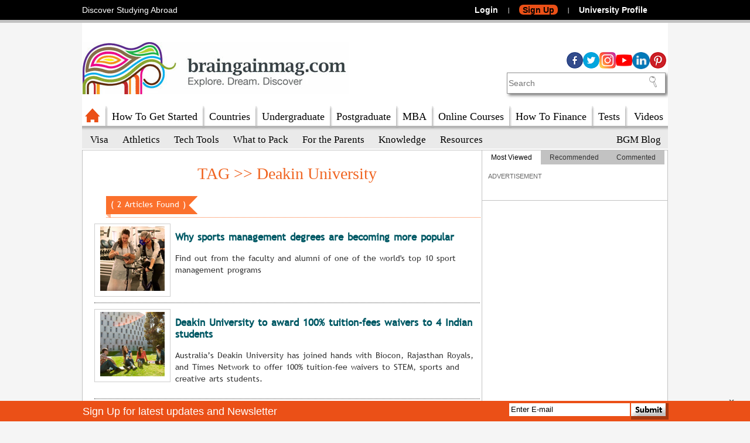

--- FILE ---
content_type: text/html; charset=ISO-8859-1
request_url: https://www.braingainmag.com/tag-Deakin-University.htm
body_size: 10632
content:
<!DOCTYPE html PUBLIC "-//W3C//DTD XHTML 1.0 Transitional//EN" "http://www.w3.org/TR/xhtml1/DTD/xhtml1-transitional.dtd"> 
<html xmlns="http://www.w3.org/1999/xhtml" xmlns:fb="http://www.facebook.com/2008/fbml"> 
<head> 
<meta name="viewport" content="width=device-width, initial-scale=1"> 
<meta http-equiv="Content-Type" content="text/html; charset=iso-8859-1"/>
<title>Deakin University Tag Category - Braingain Magazine</title>
<meta name="description" content="" /> 
<meta name="keywords" content="" /> 
<link href="images/favicon.ico" rel="shortcut icon" type="image/x-icon" /> 
<link href="css/typography.css" rel="stylesheet" type="text/css" /> 
<link rel="stylesheet" href="css/tab-panel.css" type="text/css" />

<link href="css/global.css" rel="stylesheet" type="text/css" />
<link href="css/style.css" rel="stylesheet" type="text/css" /> 
<link href="css/slider1.css" rel="stylesheet" type="text/css" /> 
<link href="css/prettyPhoto.css" rel="stylesheet" type="text/css" /> 



<script type="text/javascript" src="codelibrary/js/jquery.min.js"></script> 
<script type="text/javascript" src="codelibrary/js/jquery.vticker-min.js"></script> 
<script type="text/javascript" src="codelibrary/js/jquery.easing.1.2.js"></script> 
<script type="text/javascript" src="codelibrary/js/jquery.anythingslider.js" charset="utf-8"></script> 
<script type="text/javascript" src="codelibrary/js/ajax-form-post.js"></script> 
<script type="text/javascript" src="codelibrary/js/config.js"></script> 
<script type="text/javascript" src="codelibrary/js/lib.js"></script> 
<script language="JavaScript" type="text/javascript" src="codelibrary/js/general.js"></script> 
<script type="text/javascript" src="codelibrary/js/js.js"></script>
<script type="text/javascript" src="codelibrary/js/jcarousellite_1.0.1.js"></script>
<script type="text/javascript" src="codelibrary/js/jquery.prettyPhoto.js"></script>

<link rel="stylesheet" href="css/bgmnew.css" type="text/css" />


 
 
 
<link rel="stylesheet" href="css/prettyPhoto.css" type="text/css" media="screen" title="prettyPhoto main stylesheet"  /> 
<script src="codelibrary/js/jquery.prettyPhoto.js" type="text/javascript" charset="utf-8"></script> 
 
 
 
<!--    <link rel="stylesheet" href="css/modal-popup.css" type="text/css" />
	<script language="javascript" type="text/javascript" src="codelibrary/js/controls.js"></script>
    <script language="javascript" type="text/javascript" src="codelibrary/js/on-load-popup.js"></script> -->
 
 
 
</head> 

<body> 
<div id="topstrip">

<div id="middle">

<div style="float: left;font-weight: normal;font-size: 1.2em;font-family:Helvetica, Arial, sans-serif;line-height: 24px;">Discover Studying Abroad </div>

<div class="content" style="font-family:Helvetica, Arial, sans-serif" ><a href="https://www.braingainmag.com/university-profile.htm" style="padding-bottom: 0px; margin-right:20px; color:#fff;" >University Profile</a></div>

<div class="content">|</div>



<div class="content orengebutton" style="font-family:Helvetica, Arial, sans-serif" ><a href="https://www.braingainmag.com/registration.php" style="padding-bottom: 0px; " >Sign Up</a></div>

<div class="content">|</div>

<div class="content" style="font-family:Helvetica, Arial, sans-serif"><a href="https://www.braingainmag.com/popup-login.inc.php?iframe=true&amp;width=350&amp;height=165"   rel="prettyPhoto[iframeLogin]" style="color:#FFFFFF;">Login</a></div>




</div>

</div>





<div style="position:relative;">

	        

	        

</div>





 <!-- onresize="raisePanel(currentMenuIndex)"  onload="bodyOnLoad()--> 
<div id="wrapper"> 
 
<!--Header--> 

<style>

.bannerheaderouter{margin:5px; overflow:hidden;}
.bannerheaderouter img {width: 100%;}

.bannerhead1{width:100%; height:auto; overflow:hidden; float:left;}

.bannerhead2 {
    display: none;
}

@media only screen and (max-width: 992px) {
.bannerhead2{display:none;width:100%; height:auto; overflow:hidden; float:right;}
.bannerhead1 {
    /*display: none;*/
}
}


</style>






<link href="https://s3.ap-south-1.amazonaws.com/img.braingainmag.com/css/bgmnew.css" rel="stylesheet" type="text/css" />
<script type="text/javascript">
  $(document).ready(function(){
	$(".nav-button").click(function () {
		$(".nav-button,.primary-nav").toggleClass("open");
	}); 
	
	$('.rollover1').hover(function() {
		$(this).find('.rollover_contain1').stop(true,true).fadeIn('slow');
	}, function() {
		$(this).find('.rollover_contain1').fadeOut('slow');
	}); 
	
});
</script>
<div id="header">
  <div id="top">
    <div id="logo">
      <h1><a href="https://www.braingainmag.com/"><img src="https://s3.ap-south-1.amazonaws.com/img.braingainmag.com/images/logo.GIF" border="0" title="Study Abroad" alt="Study Abroad" /></a></h1>
    </div>
    <div id="right">
            <!-- <div id="sharelogo"> <a href="https://www.braingainmag.com/rss.php" target="_blank"><img src="https://s3.ap-south-1.amazonaws.com/img.braingainmag.com/images/rss.png" alt="RSS" title="RSS" width="29" height="29" border="0" /></a> <a href="http://www.youtube.com/user/braingainmag" target="_blank"><img src="https://s3.ap-south-1.amazonaws.com/img.braingainmag.com/images/youtube.png" alt="Youtube" title="Youtube" width="29" height="29" border="0" /></a> <a href="http://pinterest.com/braingainmag/" target="_blank"><img src="https://s3.ap-south-1.amazonaws.com/img.braingainmag.com/images/prints.GIF" alt="Pintrest" title="Pintrest" width="29" height="29" border="0" /></a> <a href="https://plus.google.com/101782148552117684852/posts" target="_blank"><img src="https://s3.ap-south-1.amazonaws.com/img.braingainmag.com/images/googleplus.GIF" alt="Google+" title="Google+" width="29" height="29" border="0" /></a> <a href="http://www.linkedin.com/company/1484122?goback=%2Efcs_GLHD_braingainmag_false_*2_*2_*2_*2_*2_*2_*2_*2_*2_*2_*2_*2&trk=ncsrch_hits" target="_blank"><img src="https://s3.ap-south-1.amazonaws.com/img.braingainmag.com/images/linkedin.GIF" alt="LinkedIn" title="LinkedIn" width="30" height="29" border="0" /></a> <a href="https://twitter.com/#!/braingainmag" target="_blank"><img src="https://s3.ap-south-1.amazonaws.com/img.braingainmag.com/images/twitter.GIF" alt="Follow us on Twitter" title="Follow us on Twitter" width="29" height="29" border="0" /></a> <a href="https://www.facebook.com/BrainGainMag" target="_blank"><img src="https://s3.ap-south-1.amazonaws.com/img.braingainmag.com/images/facebook.GIF" alt="Follow us on Facebook" title="Follow us on Facebook" width="30" height="29" border="0" /></a> </div>  -->
      <div id="sharelogo"> 
        
        <a href="http://pinterest.com/braingainmag/" target="_blank"><img src="https://s3.ap-south-1.amazonaws.com/img.braingainmag.com/images/pintrest.png" alt="Pintrest" title="Pintrest" width="28" height="28" border="0" /></a> 
        <!-- <a href="https://plus.google.com/101782148552117684852/posts" target="_blank"><img src="https://s3.ap-south-1.amazonaws.com/img.braingainmag.com/images/googleplus.GIF" alt="Google+" title="Google+" width="29" height="29" border="0" /></a> -->
        <a href="http://www.linkedin.com/company/1484122?goback=%2Efcs_GLHD_braingainmag_false_*2_*2_*2_*2_*2_*2_*2_*2_*2_*2_*2_*2&trk=ncsrch_hits" target="_blank"><img src="https://s3.ap-south-1.amazonaws.com/img.braingainmag.com/images/linkedin.png" alt="LinkedIn" title="LinkedIn" width="30" height="29" border="0" /></a> 
        <a href="http://www.youtube.com/user/braingainmag" target="_blank"><img src="https://s3.ap-south-1.amazonaws.com/img.braingainmag.com/images/youtube.png" alt="Youtube" title="Youtube" width="28" height="28" border="0" /></a> 
        <a href="https://www.instagram.com/braingainmag/" target="_blank"><img src="https://s3.ap-south-1.amazonaws.com/img.braingainmag.com/images/instagram.png" alt="Instagram" title="Instagram" width="28" height="28" border="0" /></a> 
        <a href="https://twitter.com/#!/braingainmag" target="_blank"><img src="https://s3.ap-south-1.amazonaws.com/img.braingainmag.com/images/twitter.png" alt="Follow us on Twitter" title="Follow us on Twitter" width="28" height="28" border="0" /></a> 
        <a href="https://www.facebook.com/BrainGainMag" target="_blank"><img src="https://s3.ap-south-1.amazonaws.com/img.braingainmag.com/images/facebook.png" alt="Follow us on Facebook" title="Follow us on Facebook" width="28" height="28" border="0" /></a>
    </div>


      
      
      <form name="frmSearch" id="frmSearch" method="post" action="search.php" style="margin:0px; padding: 0px 0px 0px 0px;">
        <div id="searchsection">
          <input type="text" name="txtSearch" id="txtSearch" class="inputserch" value="" placeholder="Search" style="width:232px; height:30px;outline:none;" />
          <input type="image" src="https://s3.ap-south-1.amazonaws.com/img.braingainmag.com/images/searchbt.GIF"/>
        </div>
        <div id="idx-home-autocom"></div>
      </form>
    </div>
  </div>
    <!-- mobile menu -->
<div class="mobile_menu">
		  
                            <button class="nav-button">Toggle Navigation</button>
                            <ul class="primary-nav">
                                <li><a href="https://www.braingainmag.com/">Home</a></li>
                                 <li><a href="https://www.braingainmag.com/how-to-get-started.php">How To Get Started</a></li>
                                  <li><a href="https://www.braingainmag.com/countries.php">Countries</a></li><li><a href="https://www.braingainmag.com/undergraduate.php">Undergraduate</a></li>
                            <li><a href="https://www.braingainmag.com/postgraduate.php">Postgraduate</a></li><li><a href="mba.php">MBA</a></li>
                            <li><a href="https://www.braingainmag.com/online-courses.php">Online Courses</a></li>
                            <li><a href="https://www.braingainmag.com/financial-aid.php">How To Finance</a></li>
                            <li><a href="https://www.braingainmag.com/tests.php">Tests</a></li>
                            <li><a href="https://www.braingainmag.com/multimedia.php">Videos</a></li>  
                            </ul>
                           
                           
		</div>
<!-- mobile menu -->
  <div id="logosection">
    <div>
      <div id="navi">
        <ul><li ><a href="/"><img src="https://s3.ap-south-1.amazonaws.com/img.braingainmag.com/images/homeicon.GIF" border="0"  style="padding:7px 0px;"></a></li><li ><a href="how-to-get-started.php">How To Get Started</a></li><li ><a href="countries.php">Countries</a></li><li ><a href="undergraduate.php">Undergraduate</a></li><li ><a href="postgraduate.php">Postgraduate</a></li><li ><a href="mba.php">MBA</a></li><li ><a href="online-courses.php">Online Courses</a></li><li ><a href="financial-aid.php">How To Finance</a></li><li ><a href="tests.php">Tests</a></li><li><a href="https://www.braingainmag.com/multimedia.php"  style="padding-right:10px; padding-left:9px; background-position:left top;">Videos</a></li>      </div>
    </div>
    <div id="smnavi"><a href="https://www.braingainmag.com/visa.php" >Visa</a><a href="https://www.braingainmag.com/athletics.php" >Athletics</a><a href="https://www.braingainmag.com/tech-tools.php" >Tech Tools</a><a href="https://www.braingainmag.com/what-to-pack.php" >What to Pack</a><a href="https://www.braingainmag.com/for-the-parents.php" >For the Parents</a><a href="https://www.braingainmag.com/knowledge.php" >Knowledge</a><a href="https://www.braingainmag.com/resources.php" >Resources</a><div style="width: 100px; float: right;"><a href="https://blog.braingainmag.com" target="_blank">BGM Blog</a></div></div>  </div>
  

</div>




<!-- HEADER ENDS --> 
 
<!--Body--> 
 
<div id="bodysection"> 
<div id="top-section"> 



 
 
 <div class="innersection">
 <div class="sec3" style="width:681px;">
  <div class="margsec" style="width:660px; height: auto;">


<div class="mainarticle_change" style="width: 668px;">

<div class="searchcommunity" style="width: 663px;">TAG >> Deakin University</div>
  <div class="article_leftNN_change" style="width: 667px; border:none;">

  <div class="explorecommunity_content2" style="width: 650px;">
  <form name="searchResultsForm" id="searchResultsForm" style="margin:0px; padding:0px;" method="post">
  
<div style="border-bottom: 1px dotted rgb(251, 112, 44); float: left; font-size: 14px; line-height: 20px; margin-bottom: 10px; margin-left: 20px; width: 639px; word-spacing: 2px; color: rgb(255, 255, 255); background: url(&quot;../images/search-result-head-left.gif&quot;) no-repeat scroll left top transparent;"><div style="float: left; background: none repeat scroll 0% 0% rgb(251, 112, 44); height: 31px;">&nbsp;</div><div style="float: left; height: 27px; background-color: rgb(251, 112, 44); padding-top: 4px; padding-left: 2px; padding-right: 2px;">( 2 Articles Found )</div><div style="float: left;"><img src="http://www.braingainmag.com/images/search-result-head.gif"></div></div>

<div class="searchbottom2" style="width: 658px;"><div style="float: left; border: 1px solid rgb(206, 206, 206); width: 120px; text-align: center; padding: 4px;"><img  src="https://s3.ap-south-1.amazonaws.com/img.braingainmag.com/landingPage/th_50858.jpg" onerror="javascript: this.src='images/no-image.jpg';" width="110" height="110"></div> <div style="float: left; width: 520px; padding-left: 8px;"><p>
  <span><strong><a href="why-sports-management-degrees-are-becoming-more-popular.htm">Why sports management degrees are becoming more popular </a></strong></span>
<br><div style="float: left; width: 520px;"><div style="color: rgb(92, 92, 92); font-size: 11px; float: left;"> </div></div> 
  Find out from the faculty and alumni of one of the world's top 10 sport management programs 
  <!-- <br><span style="color: rgb(92, 92, 92); font-size: 11px;"><span style="color: rgb(251, 112, 44);">TAGGED UNDER</span>  
    | <a style="font-size: 11px; color: rgb(100, 100, 100); text-decoration: none;" href="#"></a>
    </span> --></p>
</div></div>

<!-- <div class="searchbottom"> <span><i>January 20, 2026</i> </span><br />
  <p><span><strong><a href="why-sports-management-degrees-are-becoming-more-popular.htm">Why sports management degrees are becoming more popular</a></strong></span></p>
   <p><span><strong></strong></span></p> 
</div> -->




<div class="searchbottom2" style="width: 658px;"><div style="float: left; border: 1px solid rgb(206, 206, 206); width: 120px; text-align: center; padding: 4px;"><img  src="https://s3.ap-south-1.amazonaws.com/img.braingainmag.com/landingPage/th_50629.jpg" onerror="javascript: this.src='images/no-image.jpg';" width="110" height="110"></div> <div style="float: left; width: 520px; padding-left: 8px;"><p>
  <span><strong><a href="deakin-university-to-award-100-tuition-fees-waivers-to-4-indian-students.htm">Deakin University to award 100% tuition-fees waivers to 4 Indian students </a></strong></span>
<br><div style="float: left; width: 520px;"><div style="color: rgb(92, 92, 92); font-size: 11px; float: left;"> </div></div> 
  Australia’s Deakin University has joined hands with Biocon, Rajasthan Royals, and Times Network to offer 100% tuition-fee waivers to STEM, sports and creative arts students. 
  <!-- <br><span style="color: rgb(92, 92, 92); font-size: 11px;"><span style="color: rgb(251, 112, 44);">TAGGED UNDER</span>  
    | <a style="font-size: 11px; color: rgb(100, 100, 100); text-decoration: none;" href="#"></a>
    </span> --></p>
</div></div>

<!-- <div class="searchbottom"> <span><i>January 20, 2026</i> </span><br />
  <p><span><strong><a href="deakin-university-to-award-100-tuition-fees-waivers-to-4-indian-students.htm">Deakin University to award 100% tuition-fees waivers to 4 Indian students</a></strong></span></p>
   <p><span><strong></strong></span></p> 
</div> -->




<div class="searchpaging">
PAGE  1 
OF 1 							</div>
 
  <input type="hidden" name="txtTag" id="txtTag" value="Deakin University" /><input type="hidden" name="pageNo" id="pageNo" />
</form>
</div>

</div>
</div>
			
			
               
               
          </div>
 
 
 </div>
 <div class="rightsec5" style="width:316px; float:right;">
 <div class="bordersection" style="border:0px;"> 



<div id="tabFrame"> 

 

<div id="tab1"> 

            <ul style="font-family:Arial, Helvetica, sans-serif;"> 

              <li><a href="https://www.braingainmag.com/#view" class="currentnav"><span>Most Viewed</span></a></li> 

              <li><a href="https://www.braingainmag.com/#recm"><span>Recommended</span></a></li> 

              <li><a href="https://www.braingainmag.com/#comm"><span>Commented</span></a></li> 

            </ul> 

        </div> 



<!-- MOST VIEWED -->

<div class="tabsbox1" id="view">  

<div class="checkedlisting"> 

		
</div> 

</div> 

 







<!-- MOST RECOMMENDED -->

<div class="tabsbox1" id="recm">  

<div class="checkedlisting"> 

		
</div> 

</div> 

 







<!-- MOST COMMENTED -->

<div class="tabsbox1" id="comm">

<div class="checkedlisting"> 

		
</div> 

</div> 



<div id="tabFiller" class="bordersection" ></div> 

</div>

<script language="javascript" type="text/javascript">

jQuery(".tabsbox:not(:first)").hide();



	//to fix u know who

	jQuery(".tabsbox:first").show();

	

	jQuery("#tab ul li a").click(function(){

		stringref = jQuery(this).attr("href").split('#')[1];



		jQuery('.tabsbox:not(#'+stringref+')').hide();



		if (jQuery.browser.msie && jQuery.browser.version.substr(0,3) == "6.0") {

			jQuery('.tabsbox#' + stringref).show();

		}

		else 

			jQuery('.tabsbox#' + stringref).fadeIn();

		



		//clear highlight from previous tab title

		jQuery('#tab ul li a:not(#' + stringref + 't)').removeClass('currentnav');

		//highlight currenttab title

		jQuery('#tab ul li a[href=#' + stringref + ']').addClass('currentnav');

	

		return false;

	});

	

	//FOR COUNTRY GROUP TABS



	jQuery(".tabsbox1:not(:first)").hide();



	//to fix u know who

	jQuery(".tabsbox1:first").show();

	

	jQuery("#tab1 ul li a").click(function(){

		stringref = jQuery(this).attr("href").split('#')[1];



		jQuery('.tabsbox1:not(#'+stringref+')').hide();



		if (jQuery.browser.msie && jQuery.browser.version.substr(0,3) == "6.0") {

			jQuery('.tabsbox1#' + stringref).show();

		}

		else 

			jQuery('.tabsbox1#' + stringref).fadeIn();

		



		//clear highlight from previous tab title

		jQuery('#tab1 ul li a:not(#' + stringref + 't)').removeClass('currentnav');

		//highlight currenttab title

		jQuery('#tab1 ul li a[href=#' + stringref + ']').addClass('currentnav');

	

		return false;

	});



</script>

</div>



 <div class="innersection">
<div class="padsec">
  <h4>ADVERTISEMENT</h4>
  <div class="padsec2">
          


  </div>
   <div class="padsec2" style="padding-bottom:0px;">
          


    </div>
</div>
</div>

</div>
 </div>
 
 
 <!-- INCONVERSATION --><!-- INCONVERSATION ENDS -->
 
 
 
<!-- NEW VIDEOS -->
<!-- NEW VIDEOS END --->
<!-- SPECIAL REPORTS -->
<!-- SPECIAL REPORTS ENDS -->
</div>


</div> 

<style>



body {



background-image: url(https://s3.ap-south-1.amazonaws.com/img.braingainmag.com/images/footer-bg.gif);



background-position: left bottom 36px;



background-repeat:repeat-x;



}



</style>







<div id="footer" style="margin-bottom: 36px;height: 285px;">







<div class="contentbox" style="background:#1d1e20;">











<div style="width:998px; margin:auto;" class="footer_new">











<div class="blconent" style="background:#1d1e20;border-right: #111111 5px solid; height: 220px;">

<div class="logo" align="center" style="background: #1d1e20;"><img src="https://s3.ap-south-1.amazonaws.com/img.braingainmag.com/images/logofooter.GIF" width="263" height="65" /></div>

<div class="content" align="left">BrainGain Magazine is the leading online source of information for students interested in studying abroad.</div>

</div>

<div id="footernavi">

<ul>

<h3>About Us</h3>

 <li><a href="https://www.braingainmag.com/">Home</a></li>

        <li><a href="https://www.braingainmag.com/about-us.php">About us</a></li>

        <li><a href="https://www.braingainmag.com/team.php">Team</a></li>

        <li><a href="https://www.braingainmag.com/contact-us.php">Contact us</a></li>

        <li><a href="https://www.braingainmag.com/media-buzz.php">News and Events</a></li>

        <li><a href="https://www.braingainmag.com/careers.php">Careers</a></li>

        <li><a href="https://www.braingainmag.com/events-list.php">Events</a></li>

        <li><a href="https://www.braingainmag.com/resources.php">Resources</a></li>

        <li><a href="https://www.braingainmag.com/advertise-with-us.php">Advertise with us</a></li>
        <li><a href="https://www.braingainmag.com/data-protection-policy.php">Data Protection Policy</a></li>
        <li><a href="https://www.braingainmag.com/terms-and-conditions.php">Terms and Conditions</a></li>

</ul>

<!--<ul>

<h3>Study Abroad</h3>

  <li><a href="https://www.braingainmag.com/study-in-united-states.php">Study in USA</a></li>

    <li><a href="https://www.braingainmag.com/study-in-united-kingdom.php">Study in UK</a></li>

    <li><a href="https://www.braingainmag.com/study-in-canada.php">Study in Canada</a></li>

    <li><a href="https://www.braingainmag.com/study-in-australia.php">Study in Australia</a></li>

    <li><a href="https://www.braingainmag.com/study-in-europe.php">Study in Europe</a></li>

    <li><a href="https://www.braingainmag.com/study-in-middle-east.php">Study in Middle East</a></li>

</ul>


-->

<ul>

<h3>Study Abroad</h3>

  <li><a href="https://www.braingainmag.com/study-in-united-states.php">Study in USA</a></li>

    <li><a href="https://www.braingainmag.com/study-in-united-kingdom.php">Study in UK</a></li>

    <li><a href="https://www.braingainmag.com/study-in-canada.php">Study in Canada</a></li>

    <li><a href="https://www.braingainmag.com/study-in-australia.php">Study in Australia</a></li>

    <li><a href="https://www.braingainmag.com/study-in-europe.php">Study in Europe</a></li>

    <li><a href="https://www.braingainmag.com/study-in-middle-east.php">Study in Middle East</a></li>

    <li><a href="https://www.braingainmag.com/study-in-asia-pacific.php">Study in Asia</a></li>

    <li><a href="https://www.braingainmag.com/study-in-denmark-freddy-svane-danish-ambassador-to-india.htm">Study in Denmark</a></li>

    <li><a href="https://www.braingainmag.com/study-in-singapore.php">Study in Singapore</a></li>

<!--    <li><a href="https://www.braingainmag.com/university-list.php?id=44">Study in Singapore</a></li>

    <li><a href="https://www.braingainmag.com/university-list.php?id=22">Universities in China</a></li>-->

</ul>



<ul>

<h3>Popular Courses</h3>


<li><a href="https://www.braingainmag.com/undergraduate-arts.php">Arts</a></li>


<li><a href="https://www.braingainmag.com/undergraduate-business-economics.php">Business/economics</a></li>


<li><a href="https://www.braingainmag.com/undergraduate-computer-science.php">Computer Science</a></li>


<li><a href="https://www.braingainmag.com/undergraduate-hospitality.php">Hospitality</a></li>


<li><a href="https://www.braingainmag.com/undergraduate-law.php">Law</a></li>


<li><a href="https://www.braingainmag.com/undergraduate-communication-media-studies.php">Media</a></li>


<li><a href="https://www.braingainmag.com/undergraduate-medicine.php">Medicine</a></li>


<li><a href="https://www.braingainmag.com/undergraduate-music.php">Music</a></li>


<li><a href="https://www.braingainmag.com/undergraduate-engineering.php">Science/engineering</a></li>


<li><a href="https://www.braingainmag.com/undergraduate-social-sc-humanities.php">Social Science</a></li>


  </ul>

<ul>



<h3>Other</h3>

 <li><a href="https://www.braingainmag.com/scholarships.php">Scholarships</a></li>
<!--  <li><a href="https://www.braingainmag.com/events.php">Events</a></li> -->

    <li><a href="https://www.braingainmag.com/multimedia.php">Video Gallery</a></li>

<!--    <li><a href="https://www.braingainmag.com/podcasts.php">Podcast</a></li>

    <li><a href="https://www.braingainmag.com/photo-gallery.php">Photo Gallery</a></li>

-->    
<li><a href="https://www.braingainmag.com/competition.php" target="_blank">Essay Competition</a></li>
<!-- <li><a href="https://www.auc.braingainmag.com/" target="_blank">Discover Egypt Program</a></li> -->
<li><a href="https://www.dafp.braingainmag.com/" target="_blank">Film Studies in Amsterdam Program</a></li>
<li><a href="https://www.cambridge.braingainmag.com/" target="_blank">Cambridge Leadership Programme</a></li>
<li><a href="https://www.braingainmag.com/knowledge-symposium.php" target="_blank">Knowledge Symposium</a></li>
<!-- <li><a href="https://www.braingainmag.com/knowledge-symposium.php" target="_blank">Study Abroad Session</a></li> -->
<!-- <li><a href="https://www.stjohns.braingainmag.com/" target="_blank">St. John's University <br>GIA Summer Program</a></li>    -->
<li><a href="https://www.braingainmag.com/student-ambassadors.php" target="_blank">Student Ambassadors</a></li> 
<li><a href="https://www.braingainmag.com/payment.php" target="_blank">Payment</a></li> 
	</ul>

</div>

</div>

</div>

<div id="cobpyright" style="background:#111111;">

<div style="width:998px; margin:auto;" class="copy_bottom">

<table border="0" width="100%" style="margin-bottom:30px;">

<tr>

<td align="left">

<div id="sharelogo" style="padding-left:10px;">

	  <a href="https://www.facebook.com/BrainGainMag" target="_blank"><img src="https://s3.ap-south-1.amazonaws.com/img.braingainmag.com/images/facebook.GIF" alt="Follow us on Facebook" title="Follow us on Facebook" width="30" height="29" border="0"></a>
	  <a href="https://twitter.com/#!/braingainmag" target="_blank"><img src="https://s3.ap-south-1.amazonaws.com/img.braingainmag.com/images/twitter.GIF" alt="Follow us on Twitter" title="Follow us on Twitter" width="29" height="29" border="0"></a>
	  <a href="https://www.instagram.com/braingainmag/" target="_blank"><img src="https://s3.ap-south-1.amazonaws.com/img.braingainmag.com/images/IG.png" alt="Instagram" title="Instagram" width="29" height="29" border="0"></a>
	  <a href="https://www.youtube.com/user/braingainmag" target="_blank"><img src="https://s3.ap-south-1.amazonaws.com/img.braingainmag.com/images/youtube.png" alt="Youtube" title="Youtube" width="29" height="29" border="0" /></a>
	  <a href="https://www.linkedin.com/company/1484122?goback=%2Efcs_GLHD_braingainmag_false_*2_*2_*2_*2_*2_*2_*2_*2_*2_*2_*2_*2&amp;trk=ncsrch_hits" target="_blank"><img src="https://s3.ap-south-1.amazonaws.com/img.braingainmag.com/images/linkedin.GIF" alt="LinkedIn" title="LinkedIn" width="30" height="29" border="0"></a>
	  <!-- <a href="https://plus.google.com/108599620386306956879/posts" target="_blank"><img src="https://s3.ap-south-1.amazonaws.com/img.braingainmag.com/images/googleplus.GIF" alt="Google+" title="Google+" width="29" height="29" border="0"></a> -->
	  <a href="https://pinterest.com/braingainmag/" target="_blank"><img src="https://s3.ap-south-1.amazonaws.com/img.braingainmag.com/images/prints.GIF" alt="Pintrest" title="Pintrest" width="29" height="29" border="0"></a>

	  

	  

	  </div>
</td>

<td align="right">	  

<!-- <div style="float:right; text-align:left;">&copy; 2004-2021, Kautilya Holdings LLC, <br>1115 Broadway, Suite 1242, New York, NY 10010, USA</div> -->
<div style="float:right; text-align:left;">&copy; 2004-2024, 10 Community Centre, East of Kailash, New Delhi, 110065, INDIA

</td>

</tr>

</table>

</div>

</div>

</div>


<div id="movingdiv" style="display:block;">

<div class="middle" align="left">

  <h3 style="margin-top:7px;">Sign Up for latest updates and Newsletter </h3>

    <div style="overflow:hidden; float:right; margin-top:3px;">

	<form name="frmSubscribeFooterL" id="frmSubscribeFooterL" method="post" action="" style="padding:0; margin:0;">

	<input name="txtSubscribeFooterL" type="text" class="whitebordertxtf" id="txtSubscribeFooterL" style="float:left; width:200px;" value="Enter E-mail" onfocus="javascript: if(this.value='Enter E-mail') { this.value=''; }" />

  <input type="image" id="footerSubscribeBtnL" name="footerSubscribeBtnL" src="https://s3.ap-south-1.amazonaws.com/img.braingainmag.com/images/submitbtor.GIF" width="64" height="28" style="float:left;"/>

  </form>

  </div></div>

</div>

<a href="https://www.braingainmag.com/#" id="myanchor" target="_blank"></a>





<!-- Global site tag (gtag.js) - Google Analytics G4 Property-->
<script async src="https://www.googletagmanager.com/gtag/js?id=G-WECSXHXJWN"></script>
<script>
  window.dataLayer = window.dataLayer || [];
  function gtag(){dataLayer.push(arguments);}
  gtag('js', new Date());

  gtag('config', 'G-WECSXHXJWN');
</script>



<script type="text/javascript">

 function wheretostudy()

{

	pageUrl=document.getElementById("txtCountry").value;

	window.location.href=pageUrl;

	return false;

}

  var _gaq = _gaq || [];

  _gaq.push(['_setAccount', 'UA-6210791-3']);

  _gaq.push(['_trackPageview']);

  (function() {

    var ga = document.createElement('script'); ga.type = 'text/javascript'; ga.async = true;

    ga.src = ('https:' == document.location.protocol ? 'https://ssl' : 'https://www') + '.google-analytics.com/ga.js';

    var s = document.getElementsByTagName('script')[0]; s.parentNode.insertBefore(ga, s);

  })();

</script>



<script language="javascript" type="text/javascript">

$(document).ready(function()

{

	$('#myanchor').click(function(){var a_href = $('#myanchor').attr('href'); window.open(a_href);});

});

///$('#myanchor').click(function(){window.open("https://google.com");});

function closeTheLeadForm()

{	

	////alert("Thanks for your query.");

	jQuery.prettyPhoto.close();

//	$('#myanchor').attr("href", urlToGo);

	//$('#myanchor').trigger('click');

// Now crack on with whatever

}

</script>



<!-- Modal  pop up code -->
<style>
/* The Modal (background) */
.modal {
display: none; /* Hidden by default */
position: fixed; /* Stay in place */
z-index: 9999; /* Sit on top */
padding-top: 20px; /* Location of the box */
left: 0;
top: 0;
width: 100%; /* Full width */
height: 100%; /* Full height */
overflow: auto; /* Enable scroll if needed */
background-color: rgb(0,0,0); /* Fallback color */
background-color: rgba(0,0,0,0.4); /* Black w/ opacity */
}
/* Modal Header */
.modal-header {
padding: 2px 16px;
background-color: #425251;
color: white;
}
/* Modal Body */
.modal-body {padding: 2px 16px;}
/* Modal Footer */
.modal-footer {
padding: 2px 16px;
background-color: #5fa8a5;
color: white;
}
/* Modal Content */
.modal-content {
position: relative;
margin: auto;
padding: 2px;
border: 1px solid #888;
width: 25%;
box-shadow: 0 4px 8px 0 rgba(0,0,0,0.2),0 6px 20px 0 rgba(0,0,0,0.19);
animation-name: animatetop;
animation-duration: 0.4s;
background: #5fa8a5;
}
.modal-content img {width: 100%}
/* The Close Button */
.close {
color: #FFFFFF;;
float: right;
font-size: 28px;
font-weight: bold;
}
.close:hover,
.close:focus {
color: #FFFFFF;
text-decoration: none;
cursor: pointer;
}


.close2{
color: #FFFFFF;;
float: right;
font-size: 28px;
font-weight: bold;
}
.close2:hover,
.close2:focus {
color: #FFFFFF;
text-decoration: none;
cursor: pointer;
}

/* Add Animation */
@keyframes animatetop {
from {top: -100px; opacity: 0}
to {top: 0; opacity: 1}
}




.modal-body ul {

    list-style: none;
    padding: 0;

}
.eboo-detail form input {

    width: 100%;
    margin-bottom: 10px;
    padding: 12px;
    border: 1px solid transparent;
    transition: .3s all ease;
    border-radius: 5px;

}
.eboo-detail li input[type="text"] {
    width: 100%;
    padding: 11px 0;
    text-align: left;
}
.eboo-detail li input[type="password"] {
    width: 100%;
    padding: 11px 0;
    text-align: left;
}
.eboo-detail form input::placeholder {
    color: #777;
    opacity: 1;
}
.eboo-button {
    cursor: pointer;
    border: 0px;
    background: #425251;
    line-height: 1.5em;
    padding: 18px;
    color: #fff;
    font-size: 15px;
    font-family: 'Montserrat', sans-serif, arial, sans-serif !important;
    -webkit-transition: all ease-in-out .3s;
    -moz-transition: all ease-in-out .3s;
    -o-transition: all ease-in-out .3s;
    transition: all ease-in-out .3s;
    text-transform: uppercase;
    position: relative;
    line-height: 0.8em;
    display: inline-block;
}




.inline-radio {
    display: flex;
  border-radius: 3px;
    overflow: hidden;
  border: 1px solid #b6b6b6;
}


 .inline-radio   div {
        position: relative;
        flex: 1;
    }

 .inline-radio   input {
    width: 100%;
        height: 35px;
    opacity: 0;
    }

 .inline-radio   label {
        position: absolute;
        top: 0; left: 0;
        color: #b6b6b6;
        width: 100%;
        height: 100%;
        background: #fff;
        display: flex;
        align-items: center;
        justify-content: center;
        pointer-events: none;
        border-right: 1px solid #b6b6b6;
    }

  .inline-radio  div:last-child label {
        border-right: 0;
    }

  .inline-radio  input:checked + label {
       background: #e91e63;
    font-weight: 500;
        color: #fff;
    }
    .select-age {
    color: #FFF;
    padding-bottom: 5px;
}
.modal-footer button {
    width: 100%;
    margin: 0 auto;
    text-align: center;
}


#live-chat {
	bottom: 26px;
	font-size: 12px;
	right: 24px;
	position: fixed;
	width: 300px;
}

#live-chat header {
	background: transparent;
	border-radius: 5px 5px 0 0;
	color: #fff;
	cursor: pointer;
	/*padding: 16px 24px;*/
}
.chat h4 {
	background: #425251;
	border-radius: 5px 5px 0 0;
	color: #fff;
	cursor: pointer;
	padding: 16px 24px;
}
.chat h4:before {
	background: #1a8a34;
	border-radius: 50%;
	content: "";
	display: inline-block;
	height: 8px;
	margin: 0 8px 0 0;
	width: 8px;
}

#live-chat h4 {
	font-size: 12px;
}

#live-chat h5 {
	font-size: 10px;
}

#live-chat form {
	padding: 1px;
}

#live-chat input[type="text"] {
	border: 1px solid #ccc;
	border-radius: 3px;
	padding: 8px;
	outline: none;
	width: 234px;
	margin: 5px auto;
}

.chat-message-counter {
	background: #e62727;
	border: 1px solid #fff;
	border-radius: 50%;
	display: none;
	font-size: 12px;
	font-weight: bold;
	height: 28px;
	left: 0;
	line-height: 28px;
	margin: -15px 0 0 -15px;
	position: absolute;
	text-align: center;
	top: 0;
	width: 28px;
}

.chat-close {
	border-radius: 50%;
	color: #425251;
	display: block;
	float: right;
	font-size: 18px;
	height: 16px;
	line-height: 16px;
	margin: 2px 0 0 0;
	text-align: center;
	width: 16px;
}

.chat {
	background: #fff;
}

.chat-history {
	height: 187px;
	padding: 8px 24px;
}

.chat-message {
	margin: 16px 0;
}

.chat-message img {
	border-radius: 50%;
	float: left;
}

.chat-message-content {
	margin-left: 56px;
}

.chat-time {
	float: right;
	font-size: 10px;
}

.chat-feedback {
	font-style: italic;	
	text-align:center;
}

.chat-message .eboo-detail form input {

    width: 100%;
    margin-bottom: 10px;
    padding: 12px;
    border: 1px solid transparent;
    transition: .3s all ease;
    border-radius: 5px;

}
.chat-message .eboo-detail li input[type="text"] {
    width: 100%;
    padding: 11px 0;
    text-align: left;
}
.chat-message .eboo-detail form input::placeholder {
    color: #777;
    opacity: 1;
}
.eboo-button2 {

    cursor: pointer;
    border: 0px;
    background: #425251;
    line-height: 1.5em;
    padding: 18px;
    color: #fff;
    font-size: 15px;
    font-family: 'Montserrat', sans-serif, arial, sans-serif !important;
    -webkit-transition: all ease-in-out .3s;
    -moz-transition: all ease-in-out .3s;
    -o-transition: all ease-in-out .3s;
    transition: all ease-in-out .3s;
    text-transform: uppercase;
    position: relative;
    line-height: 0.8em;
    display: inline-block;
    width: 100%;
    text-align:center;
}
.chat-message ul {
    list-style: none;
    padding: 0;
    margin: 0;
}

/* Medium devices (landscape tablets, 768px and up) */
@media only screen and (max-width: 768px) { 

.modal-content {
    position: relative;
    margin: auto;
    padding: 2px;
    border: 1px solid #888;
    width: 35%;
    box-shadow: 0 4px 8px 0 rgba(0,0,0,0.2),0 6px 20px 0 rgba(0,0,0,0.19);
    animation-name: animatetop;
    animation-duration: 0.4s;
    background: #5fa8a5;
}


 }


 /* Extra small devices (phones, 600px and down) */
@media only screen and (max-width: 600px) { 

.modal-content {
    position: relative;
    margin: auto;
    padding: 2px;
    border: 1px solid #888;
    width: 40%;
    box-shadow: 0 4px 8px 0 rgba(0,0,0,0.2),0 6px 20px 0 rgba(0,0,0,0.19);
    animation-name: animatetop;
    animation-duration: 0.4s;
    background: #5fa8a5;
}
#live-chat {
    display: none;
}

 }

 @media only screen and (max-width: 480px) { 

.modal-content {
    position: relative;
    margin: auto;
    padding: 2px;
    border: 1px solid #888;
    width: 50%;
    box-shadow: 0 4px 8px 0 rgba(0,0,0,0.2),0 6px 20px 0 rgba(0,0,0,0.19);
    animation-name: animatetop;
    animation-duration: 0.4s;
    background: #5fa8a5;
}

 }

 @media only screen and (max-width: 320px) { 

 .modal-content {
    position: relative;
    margin: auto;
    padding: 2px;
    border: 1px solid #888;
    width: 71%;
    box-shadow: 0 4px 8px 0 rgba(0,0,0,0.2),0 6px 20px 0 rgba(0,0,0,0.19);
    animation-name: animatetop;
    animation-duration: 0.4s;
    background: #5fa8a5;
}
}




 @media only screen and (max-width: 360px) { 

.modal-content {
    position: relative;
    margin: auto;
    padding: 2px;
    border: 1px solid #888;
    width: 70%;
    box-shadow: 0 4px 8px 0 rgba(0,0,0,0.2),0 6px 20px 0 rgba(0,0,0,0.19);
    animation-name: animatetop;
    animation-duration: 0.4s;
    background: #5fa8a5;
}

}

</style>





<div id="live-chat">
		
		<header class="clearfix"><meta http-equiv="Content-Type" content="text/html; charset=utf-8">
			
			<a href="#" class="chat-close">x</a>

			<!----<a id="bubble-image" class="gallery-bubble" href="javascript:void(0);"><img src="/codelibrary/inc/ebook-down.png" alt=""></a>--->
			
			
			<!-- surveymonkey hide for luiss-university campaign after that need to display and removed the comment... -->
			<!--<a id="" class="gallery-bubble" href="https://www.surveymonkey.com/r/68GRYUS"><img src="/codelibrary/inc/bgm-popup-survey.png" alt=""></a>-->



			

		</header>

	  

<script>
// Get the modal
var modal = document.getElementById('myModal');
// Get the button that opens the modal
var btn = document.getElementById("myBtn");
// Get the <span> element that closes the modal
var span = document.getElementsByClassName("close")[0];
// When the user clicks the button, open the modal
setTimeout(function() {
modal.style.display = "block";
}, 8000);
// When the user clicks on <span> (x), close the modal
span.onclick = function() {
modal.style.display = "none";
};
// When the user clicks anywhere outside of the modal, close it
window.onclick = function(event) {
if (event.target == modal) {
modal.style.display = "none";
}
};
</script>


 <script>
var modal = document.getElementById('myModal2');
var span = document.getElementsByClassName("close2")[0];
var btn = document.getElementById("myBtn");
setTimeout(function() {
modal.style.display = "block";
}, 1000);
// When the user clicks on <span> (x), close the modal
span.onclick = function() {
modal.style.display = "none";
};
window.onclick = function(event) {
if (event.target == modal) {
modal.style.display = "block";
}
};
</script> 


<script>
$(".close").click(function(){
var sessidval;
$.getJSON("/codelibrary/inc/popupclose.php",{sessid:sessidval},function(j)
{
});
});
</script>

<script>
$(".close2").click(function(){
var sessidval;
$.getJSON("/codelibrary/inc/popupclose.php",{sessid:sessidval},function(j)
{
});
});
</script>

<script>
function validateEbookDownload()
{

var name =document.getElementById("name").value.trim();
var email =document.getElementById("emailpop").value.trim();
var phone =document.getElementById("phone").value.trim();
var age =document.getElementById("age").value.trim();


if(name=="" || name==null)
{
alert("Please fill your name!");
document.getElementById("name").focus();
return false;
}

if(email=="" || email==null)
{
alert("Please fill your email!");
document.getElementById("emailpop").focus();
return false;
}


if(email!="")
	{
		var re = /^(([^<>()\[\]\\.,;:\s@"]+(\.[^<>()\[\]\\.,;:\s@"]+)*)|(".+"))@((\[[0-9]{1,3}\.[0-9]{1,3}\.[0-9]{1,3}\.[0-9]{1,3}])|(([a-zA-Z\-0-9]+\.)+[a-zA-Z]{2,}))$/;
     if(re.test(email))
	{
		}
		else
		{
			alert("Invalid Email Id");
			document.getElementById("emailpop").focus();
			 return false;
			}
		}



if(phone=="" || phone==null)
{
alert("Please fill your phone!");
document.getElementById("phone").focus();
return false;
}
if(isNaN(phone))
{

alert("Please fill only digits!");
document.getElementById("phone").focus();
return false;

}

if(age=="" || age==null)
{
alert("Please fill your age!");
document.getElementById("age").focus();
return false;
}



		/* $.ajax({
           type: "POST",
           url: '/codelibrary/inc/savepopupdata.php',
           data: $("#popupform").serialize(), // serializes the form's elements.
           success: function(data)
           {
			   //alert(data);
			     if(data=='already exist')
				 {  
				//$("#popupbody").html("<span style=color:red; text-align:center:>You have already registered with this Email Id</span>");
				//$("#errormsg").focus();
				return false;
 				 }
 }
 });*/
 
 var regtype='popup';
 
 $.getJSON("/codelibrary/inc/savepopupdata.php",{name:name,email:email,phone:phone,age:age,regtype:regtype},function(j)
{
if(j[0].msg==1)
{
$("#popupbody").html("<div style='min-height:100px;padding-top:44px;text-align:center;color:#fff;font-size:25px;'>Thank you for downloading our E-book. The link has been sent to you. Please check your email!</div>");
}
});
 
}

</script>


<script>
function validateSignUp()
{

var name =document.getElementById("name_signup").value.trim();
var email =document.getElementById("email_signup").value.trim();
var phone =document.getElementById("phone_signup").value.trim();
var password_signup =document.getElementById("password_signup").value.trim();


if(name=="" || name==null)
{
alert("Please fill your name!");
document.getElementById("name_signup").focus();
return false;
}

if(email=="" || email==null)
{
alert("Please fill your email!");
document.getElementById("email_signup").focus();
return false;
}


if(email!="")
	{
		var re = /^(([^<>()\[\]\\.,;:\s@"]+(\.[^<>()\[\]\\.,;:\s@"]+)*)|(".+"))@((\[[0-9]{1,3}\.[0-9]{1,3}\.[0-9]{1,3}\.[0-9]{1,3}])|(([a-zA-Z\-0-9]+\.)+[a-zA-Z]{2,}))$/;
     if(re.test(email))
	{
		}
		else
		{
			alert("Invalid Email Id");
			document.getElementById("email_signup").focus();
			 return false;
			}
		}



if(phone=="" || phone==null)
{
alert("Please fill your phone!");
document.getElementById("phone_signup").focus();
return false;
}
if(isNaN(phone))
{

alert("Please fill only digits!");
document.getElementById("phone_signup").focus();
return false;

}

if(password_signup=="" || password_signup==null)
{
alert("Please fill your Password!");
document.getElementById("password_signup").focus();
return false;
}



		/* $.ajax({
           type: "POST",
           url: '/codelibrary/inc/savepopupdata.php',
           data: $("#popupform").serialize(), // serializes the form's elements.
           success: function(data)
           {
			   //alert(data);
			     if(data=='already exist')
				 {  
				//$("#popupbody").html("<span style=color:red; text-align:center:>You have already registered with this Email Id</span>");
				//$("#errormsg").focus();
				return false;
 				 }
 }
 });*/
 
 var regtype='popupsignup';
 
 $.getJSON("/codelibrary/inc/savepopupdatasignup.php",{name:name,email:email,phone:phone,password:password_signup,regtype:regtype},function(j)
{
if(j[0].msg==1)
{
$("#popupbody2").html("<div style='min-height:100px;padding-top:44px;text-align:center;color:#fff;font-size:25px;'>Thank you for connecting with BrainGain Magazine! <br>Email Activation Link has been sent to your Email Id.<br><br></div>");

//window.location.href='/';
}
if(j[0].msg==2)
{
$("#erromsg").html("Already registered with Us!");

//window.location.href='/';
}
});
 
}

</script>


<script>
function validateEbookDownloadSP()
{

var name =document.getElementById("namesp").value.trim();
var email =document.getElementById("emailsp").value.trim();
var phone =document.getElementById("phonesp").value.trim();
var age =document.getElementById("agesp").value.trim();


if(name=="" || name==null)
{
alert("Please fill your name!");
document.getElementById("namesp").focus();
return false;
}

if(email=="" || email==null)
{
alert("Please fill your email!");
document.getElementById("emailsp").focus();
return false;
}


if(email!="")
	{
		var re = /^(([^<>()\[\]\\.,;:\s@"]+(\.[^<>()\[\]\\.,;:\s@"]+)*)|(".+"))@((\[[0-9]{1,3}\.[0-9]{1,3}\.[0-9]{1,3}\.[0-9]{1,3}])|(([a-zA-Z\-0-9]+\.)+[a-zA-Z]{2,}))$/;
     if(re.test(email))
	{
		}
		else
		{
			alert("Invalid Email Id");
			document.getElementById("emailsp").focus();
			 return false;
			}
		}



if(phone=="" || phone==null)
{
alert("Please fill your phone!");
document.getElementById("phonesp").focus();
return false;
}
if(isNaN(phone))
{

alert("Please fill only digits!");
document.getElementById("phonesp").focus();
return false;

}

if(age=="" || age==null)
{
alert("Please fill your age!");
document.getElementById("agesp").focus();
return false;
}

var regtype='sidepopup';
 
 $.getJSON("/codelibrary/inc/savepopupdata.php",{name:name,email:email,phone:phone,age:age,regtype:regtype},function(j)
{
if(j[0].msg==1)
{
$("#chatspopmsg").html("<div style='min-height:100px;padding-top:44px;text-align:center;color:#000;font-size:25px;'>Thank you for downloading our E-book. The link has been sent to you. Please check your email!</div>");
}
});
 
}

</script>


<script>
		(function() {

	$('#live-chat header').on('click', function() {

		$('.chat').slideToggle(300, 'swing');
		$('.chat-message-counter').fadeToggle(300, 'swing');

	});

	$('.chat-close').on('click', function(e) {

		e.preventDefault();
		$('#live-chat').fadeOut(300);

	});

}) ();
	</script>







</div>
</div> 


<!--footer--> 
 

 
<!-- FOOTER ENDS -->




 <script type="text/javascript"> 
$(function(){
	$('#topnewstext').vTicker({ 
		speed: 700,
		pause: 3000,
		animation: 'fade',
		mousePause: false,
		showItems: 1
	});
});
</script> 
<script type="text/javascript" charset="utf-8"> 
 
 
            /*$("#loginLink").click(function(e) {          
				e.preventDefault();
                $("fieldset#signin_menu").toggle();
				$(".signin").toggleClass("menu-open");
            });
			
			$("fieldset#signin_menu").mouseup(function() {
				return false
			});
			$(document).mouseup(function(e) {
				if($(e.target).parent("a.signin").length==0) {
					$(".signin").removeClass("menu-open");
					$("fieldset#signin_menu").hide();
				}
			});			*/
			
 
 
	</script> 


<script language="javascript" type="text/javascript">
$(document).ready(function(){
$("a[rel^='prettyPhoto']").prettyPhoto();
});
$(document).ready(function(){
$("a[rel^='prettyPhoto2']").prettyPhoto();
});


function jumpToPage(pgn)
{
	document.getElementById('pageNo').value=pgn;
	document.getElementById('searchResultsForm').submit();
}

</script>
    <input type="hidden" name="article" id="article" value="" />
</body> 
</html>

--- FILE ---
content_type: text/css
request_url: https://www.braingainmag.com/css/typography.css
body_size: 8609
content:
body{margin:0px;  font-family:trebuc; font-size:12px; background-color:#f5f5f5; color:#333333;}
form, img, h1, h2, h3, h4, h5{margin:0px; padding:0px; border:0px;}
@font-face {font-family: trebuc; src: url("../font/trebuc.ttf") format("truetype");}
@font-face {font-family: trebucbold; src: url("../font/trebucbd.ttf") format("truetype");}
@font-face {font-family: trebucbi; src: url("../font/trebucbi.ttf") format("truetype");}
@font-face {font-family: trebucit; src: url("../font/trebucit.ttf") format("truetype");}
@font-face {font-family: TUPAHRG; src: url("../font/TUPAHRG.ttf") format("truetype");}
@font-face {	font-family: 'BlissRegularRegular';	src: url('../Fonts/blisrg__-webfont.eot');	src: local('?'), url('../Fonts/blisrg__-webfont.woff') format('woff'), url('../Fonts/blisrg__-webfont.ttf') format('truetype'), url('../Fonts/blisrg__-webfont.svg#webfontesPWAPAs') format('svg');	font-weight: normal;	font-style: normal;}
@font-face {	font-family: 'BlissMediumMedium';	src: url('../Fonts/blism___-webfont.eot');	src: local('?'), url('../Fonts/blism___-webfont.woff') format('woff'), url('../Fonts/blism___-webfont.ttf') format('truetype'), url('../Fonts/blism___-webfont.svg#webfontuK2sQ2Ag') format('svg');	font-weight: normal;	font-style: normal;	}
form, img, h1, h2, h3, h4, h5 a a:hover{	border:0px;	list-style:none;	margin:0px;	padding:0px;	text-decoration:none;	padding-bottom:5px;}
h1, h2, h3, h4, h5, h6 {	font-size: 100%;}
h4 {	font-size: 1.17em;	font-weight: bold;}
a {	color:#174F82;	font-size: 1.2em;}
a:hover {	color:#B3D334;/*#f63;*/}
#wrapper {	margin: auto;	overflow: hidden;	width: 1002px; /*974px;*/}
#header {	float: left;	width: 1002px; /*974px;*/	height: 210px; /* 235px -- 200px;*/}
#logosection {	width: 1002px; /*974px;*/	 /* height: 100px;85px; */	padding-top:10px;}
#mast-head{width:1002px; height: 94px;} /* 120px */
#mast-head .logo{float: left; width: 722px; }/* 122px; padding: 0px 0px 10px 0px; width: 480px;*/
#mast-head .right{float: left; width: 250px; padding-top:0px;} /* width:490px; padding-top:25px; */
#mast-head .center{float: left; width: 600px; padding-top:25px;} /* width:490px; */
#mast-head .center div#adBannerCenter{float:left; width: 298px; margin-left:2px;text-align: center;}
#mast-head .right div#adBanner120{float: right; width: 120px;height: 90px;background: #fff;color: #000; margin-left:5px;}
#mast-head .right div#adBanner300{float: right; width: 300px;height: 100px;background: #fff;color: #000;}
#logo {	float: left;	padding: 10px 0px 0px 0px;	width: 262px;	height: 68px;}
#navigation {	background-color: #01aaad;	float: left;	width: 1002px; /*974px;*/	height: 28px;}
#nav {	float: left;	font-weight: normal;	/*font-size: 1.2em;*/	width: 974px;	height: 28px;}
#nav ul {	margin: 0px;	padding: 0px;}
#nav ul li {	float: left;	list-style: none;	line-height: 27px;	position: relative;}
#nav ul li.active {	/*background: #0697BD; */	display:block;}
#nav ul li a {	color: #fff;	display: block;	padding: 0 7px;	text-decoration: none;}
#nav ul li a:hover {	background:#0697bd;	display:block;	text-decoration:none;}
#nav ul li ul {	border: 1px solid #BBB;	border-bottom-width: 0;	position: absolute;	visibility: hidden;	z-index: 100000;}
#nav ul li ul a {	border-bottom: 1px solid #BBB;	width: 122px;}
#nav ul li:hover ul {	visibility:visible;	background-color:#056186;}	
#sub-navigation {	background-color: #876F4B; /* #999; */	float: left;	/*font-size: 1.2em;*/	width: 1002px; /*974px;*/	height: 28px;}
#sub-navigation ul {	margin: 0px;	padding: 0px;}
#sub-navigation ul li {	float: left;	list-style: none;	line-height: 28px;	position: relative;}
#sub-navigation ul li a {	color: #fff;	display: block;	padding: 0 11px;	text-decoration: none;}
#topserch_news {	float: left;	overflow: hidden;	padding-top: 10px;	width: 1002px; /*974px;*/	height: 30px;}
#topnews {	border: 1px #B8B8B8 solid;	float: left;	width: 687px;}
#topnewstab {	background-color: #876F4B;	color: #fff;	float: left;	font-size: 1.4em;	padding: 6px;}
#topnewstext {	float: left;	line-height: 26px;	padding: 5px;	width: 625px;}
#topnewstext a {	color: #015965;	display: block;	/*font-size:1.2em;*/	text-decoration: none;}
#topnewstext a:hover {	color: #B3D334;}
#topsearch {	float: right;	/* padding-right: 15px; */	width: 240px; /* 270*/	height:28px;	background:#B3D334;}
#topsearch .inputserch {	float: right;	width: 205px;	height: 25px;	background: #B3D334; /* url(../images/search-box-bg.jpg) no-repeat right; */	border-style: none;	color: white;}
#topsearch img {	float: right;}
#topsearch #bt {}
#toplogin {	float: left;	padding-left:45px;	width:268px;	/*	padding-left: 14px;	width: 299px; /*271px;*/}
#toplogin .username-box {	-moz-border-radius: 4px;/*	margin-right: 4px; */	-webkit-border-radius:4px;	background: #01AAAD;	border: 0;	float: left;	padding-left: 4px;	width: 125px;	height: 24px;	color: white;	font-size: 2.0em;	text-align: center;	padding: 3px;	margin-right: 2px;}
#toplogin .username-box a {color:#fff; text-decoration:none;}
#toplogin .username-box a: {color:#F9A11C;}
#toplogin .password-box {	-moz-border-radius: 4px;/*	margin-right: 4px; */	-webkit-border-radius:4px;	background: #F9A11C;	border: 0;	float: left;	padding: 3px;	width: 125px;	height: 24px;	color: white;	text-align: center;	font-size: 2.0em;	padding: 3px;	margin-left: 4px;}
#toplogin .password-box a {color:#fff; text-decoration:none;}
#toplogin .password-box a: {color:#F9A11C;}
#toplogin .box {	-moz-border-radius: 4px;	-webkit-border-radius:4px;	background: #d2e5f1;	border: 0;	float: left;	margin-right: 4px;	padding-left: 4px;	width: 94px;	height: 24px;}
#signin_submit {/*	-moz-border-radius: 4px;	border: 1px solid #39D;	-webkit-border-radius: 4px;*/	background: #B3D334;	color: #fff;/*	float: left;	text-shadow: 0 -1px 0 #39D;	margin: 0 5px 0 0;	font-weight: normal; */	font-size: 1.7em;	padding: 4px 10px 5px;	height: 26px;	border-style:none;}
#body-container{	float: left;	overflow: hidden;	width: 1002px; /*974px;*/		}
#top-section {	overflow: hidden;	padding-bottom: 10px;	width: 998px; /*974px;*/}
#top-section-left {	float: left;	overflow: hidden;	width: 689px;}
/*
----------- TOP SLIDING PANEL */
#slider-banner {	border: 1px #D6D7D6 solid;	float: left;	margin-bottom: 10px;	width: 687px;}
.middle_mid_banner {	background: #fff;	float: left;	width: 687px;}
.anythingSlider {	display: block;	margin: auto;	position: relative;	width: 687px;}
.anythingSlider .wrapper {	display: block;	left: 0;	margin: 0px;	overflow: auto;	position: absolute;	top: 0;	width: 687px;}
.anythingSlider .wrapper ul {	left: 0;	list-style: none;	margin: 0;	padding: 0px;	position: absolute;	top: 0;	width: 99999px;}
.anythingSlider ul li {	display: block;	float: left;	margin: 0;	padding: 0;	width: 857px;}
.anythingSlider .arrow {	background: white url(../images/arrowleftorenger.gif) no-repeat;	cursor: pointer;	display: block;	position: absolute;	text-indent: -99999px;	top: 257px;	width: 20px;	height: 16px;}
.anythingSlider .forward {	background-image: url(../images/arrowrightorenge.gif);	background-position: right 2px;	right: 16px;}
.anythingSlider .back {	background-image: url(../images/arrowleftorenger.gif);	background-position: 0px center;	float: right;	left: 622px;}
#start-stop {	background: white url(../images/play.gif) no-repeat center center;	color: white;	font-size: 0.1em;	position: absolute;	right: 32px;	text-align: left;	top: 257px;	width: 18px;	height: 16px;}
#start-stop.playing {	background: white url(../images/stopiocn.gif) no-repeat center center;}
#start-stop:hover {	background: white url(../images/play.gif) no-repeat center center;	color: #fff;}
.smallbannertxt_heading {	overflow: hidden;	width: 687px;}
.home-lpanel {	float: left;	padding: 0px 10px 0px 0px;	width: 378px;	height: 253px;}
.template {	overflow: hidden;	width: 378px;	height: 253px;}
#slider-banner .rightcontenet13 {	float: right;	overflow: hidden;	padding-right: 20px;	width: 278px;}
.smallbannertxt_heading h4 {	color: #FFF;	font-size: 1.4em;	font-weight: bold;	/*font-weight: bold;	font-size: 1.231em; */	line-height:20px;	padding:4px 0 4px 4px;	text-align:left;	background:#876F4B;}
.smallbannertxt_heading h3 {	font-size: 1.17em;	font-weight: bold;	padding:4px 0 4px 0;}
.smallbannertxt_heading h3 a  {	color:#174F82;	font-size: 0.9em;	line-height:16px;	padding:0 0 4px 0;	text-decoration:none;}
.smallbannertxt_heading h3 a:hover  {	color:#B3D334;}
#slider-banner .rightcontenet13  .content13{	font-size:1em;	padding:5px 0 10px 0;	overflow:hidden;	height:190px;}
/*
-------------- TOP SLIDING BANNER ENDS */
/*
--------------------- KATHA SECTION */
#newsbox{ height:215px; width:687px; border:1px #d6d7d6 solid; float:left; margin-bottom:10px;}
#newsbox #left{width:246px; float:left;}
#newsbox #right{width:429px; float:right; padding:5px;}
#navinews{ }
#navinews a , #navinews strong { color: #393939;  margin-top:0px; width:236px;  height:21px; float:left; padding:9px 5px 5px; line-height:17px; text-decoration:none; font-size:1.5em; } /* font-family: BlissRegularRegular; background-color:#cccccc; background-image:url(../images/newsarrow.GIF); background-position:225px center; background-repeat:no-repeat; margin-bottom:1px;   */
#navinews a:hover {color: #B3D334; margin-top:0px; float:left;  text-decoration:none; } /* background-color:#ff6633; background-image:url(../images/rollnewsarrow.GIF);*/
#navinews .active_news {color:#FFF;margin-top:0px; float:left;  text-decoration:none; background:#876F4B;} /*  text-decoration:none; background-color:#ff6633; background-image:url(../images/rollnewsarrow.GIF); */
#newsbox .img1{ width:205px; height:140px; float:left;}
/* #newsbox .headingsec{width:205px; float:right; overflow:hidden; font-family: BlissRegularRegular; font-weight:normal; font-size:16px; line-height:17px;}
#newsbox h2{color:#ff6633;  padding-bottom:5px; font-size:16px; line-height:17px; font-weight:normal; } */
#newsbox .headingsec{width:205px; float:right; overflow:hidden; font-weight:normal; line-height:17px;} /* font-family: georgia,"times new roman",times,serif ; font-size:14px;*/
#newsbox h2{color:#fff; background:#c2272d; padding:5px; font-size:1.4em; line-height:20px; font-weight:bold; text-align:center; }
#newsbox #listing{ }
#newsbox #listing ul{list-style: none; padding-left: 5px;}
#newsbox #listing li{ background-image:url(../images/grayarrow.GIF); background-repeat:no-repeat; background-position:left center; padding:5px 0px 5px 17px; font-weight:bold; color:#174f82;} /* font-size:14px; */
#newsbox #listing li a{color:#C2272D; text-decoration:none; display:block; font-size:1.3em;}
#newsbox #listing li a:hover{color:#B3D334;}
#newsbox .content{overflow:hidden; padding-top:5px; float:left; width:425px; font-size:1.2em; color:#505050}
/*
------------------------- KATHA SECTION ENDS */
/*
----------------------- IN CONVERSATION */
.blueheader{height:24px; padding-bottom:5px; } /* font-family:Arial, Helvetica, sans-serif; font-family: 'BlissRegularRegular'; */
.blueheader .bg{height:16px; padding:6px 10px; width:inherit; overflow:hidden; float:left; color:#FFFFFF;font-size: 1.5em; font-weight:normal;font-family: 'BlissRegularRegular';} /* font-size:14px; background-image:url(../images/blueheader.GIF); background-repeat:repeat-x; */
.blueheader .right{width:17px; height:24px; background-image:url(../images/blueheaderright.GIF); background-repeat:no-repeat; float:left;}
.blueheader .archiveBox{height:16px; padding:6px 10px; width:inherit; overflow:hidden; float:right; color:#FFFFFF;font-size: 1.5em; font-weight:normal;font-family: 'BlissRegularRegular';} /* font-size:14px; background-image:url(../images/blueheader.GIF); background-repeat:repeat-x; */
.blueheader .archiveBox a{color:#FFFFFF;font-size: 1em; font-weight:normal;font-family: 'BlissRegularRegular'; text-decoration:none;} /* font-size:14px; background-image:url(../images/blueheader.GIF); background-repeat:repeat-x; */
.blueheader .archiveBox a:hover{text-decoration:unerline;} /* font-size:14px; background-image:url(../images/blueheader.GIF); background-repeat:repeat-x; */
#inconversection {	border: 1px #D6D7D6 solid;	float: left;	overflow: hidden;	width: 687px;}
#inconversection h2 {	border-bottom: 1px solid #DDD;	color: #174F82;	font-size: 2em;	font-weight:normal;	line-height: 16px;	padding: 7px 0 8px 5px;	position: relative;}
#inconversection #inner {	float: left;	margin-bottom: 5px;	overflow: hidden;	padding: 5px 5px 10px 5px;	width: 677px;}
#inconversection #inner .section {	float: left;	width: 677px;}
#inconversection #inner .image1 {	float:left;/*	padding:5px; */	width:205px;}
#inconversection #inner .image1 img {	border:#E2E2E2 solid 1px;	padding:1px;}
#inconversection #inner .content{	float: left;	font-size: 1.3em;	padding: 0px 0px 0px 2px;	width: 460px;}
#inconversection #inner .content{	float: left;	font-size: 1.3em;	padding: 0px 0px 0px 2px;	width: 460px;}
#inconversection #inner .content .heading a{	/*color: #174F82;*/	text-decoration:none;}
#inconversection #inner .content .heading a:hover{	/*color: #F63;*/	text-decoration:none;}
.contect {	color:#505050;	height:125px;	padding-top:5px;}
.orengelink a {	color:#ff6633;	font-size:0.8em;	text-decoration:none;}
.orengelink a:hover {	color:#0575a5;}
hr {	position: relative;	background: transparent;	height: 1px;	overflow: hidden;	margin-top: -1px;	display: block;	clear: both;	border-color: transparent;	visibility: hidden;	line-height: 1px;}
/*
-------------------------- VIDEOS */
#newsbox3 {	border:1px #d6d7d6 solid;	float:left;	margin:10px 0px 5px 0px;	width:687px;	height:225px;}
#left3 {	float:left;	width:210px;}
#right3 {	float:right;	margin-right:5px;	padding:5px;	width:455px;	/*text-align:center;*/}
#right3 a{	/*color:#174F82;*/	font-size:1em;	font-weight:bold;	text-decoration:none;}
#right3 a:hover {/*	color:#ff6633;*/}
#right3 .inner3 {	width:120px;	overflow:hidden;	float:left;	padding:5px;	margin-right:20px;} 
#right3 .inner3 img {	padding:5px 0px 5px 0px;} 
#navinews3 a , #navinews3 strong {color: #393939; margin-top:0px; width:200px;  height:21px; float:left; padding:9px 5px 5px; font-size:1.5em; text-decoration:none; } /* font-family:BlissRegularRegular;  background-color:#cccccc; background-image:url(../images/newsarrow.GIF); background-position:190px center; background-repeat:no-repeat; margin-bottom:1px; */
#navinews3 a:hover {color: #B3D334; margin-top:0px; float:left;  text-decoration:none; } /* background-color:#ff6633; background-image:url(../images/rollnewsarrow.GIF); */
#navinews3 .active_news {color: #B3D334; margin-top:0px; float:left;  text-decoration:none; background:#876F4B; } /* background-color:#ff6633; background-image:url(../images/rollnewsarrow.GIF); */
.blackheading{color:#174f82; font-weight:bold; }
.blackheading a{ color:#174f82;text-decoration:none;font-size:0.9em;}
.blackheading a:hover{ color:#ff6633; }
/*
-------------------------- VIDEOS ENDS */
/*
-------------------------- FEATURES SECTION */
#section2{width:1000px; overflow:hidden; border:1px #d6d7d6 solid; float:left; margin-bottom:10px;}
#section2 #inner{padding:5px; overflow:hidden; padding-top:10px; padding-bottom:10px;}
#section2 #inner #arrowleft{ float:left; padding:70px 18px 10px 10px;}
#section2 #inner #arrowright{ float:right; padding:70px 10px 10px 0px;}
#section2 #inner .section{width:171px; overflow:hidden; float:left; padding:0px 26px 0px 0px; margin:0px 26px 0px 0px;}
#section2 #inner .section img{padding-bottom:5px;}
#section2 #inner .section .content{padding-top:5px; font-size:1.2em; color:#015965;}
#section2 #inner .section .content a{color:#174f82; text-decoration:none;}
#section2 #inner .section .content a:hover{color:#B3D334;}
#features h2 {	border-bottom: 1px solid #DDD;	color: #174F82;	font-size: 2em;	font-weight:normal;	line-height: 16px;	padding: 7px 0 8px 5px;	position: relative;}
.videoclips {width:181px;  float:left; cursor:pointer; text-align:center; padding-left:5px; padding-left:5px;padding-right:15px;} /* height:221px; */
.videoclips a{color:#174F82; text-decoration:none; font-size:1.3em; font-weight:bold;}
.videoclips a:hover{color:#B3D334;}
/*
-------------------------- FEATURES SECTION ENDS */
/*
------------------ TOP RIGHT SECTION */
#bodyright{width:300px; overflow:hidden; float:left; padding-left:12px;}
#bodyright .rightinner{ margin-bottom:10px; float:left; width:300px;}
#bodyright .rightinner #newsletter{ border:8px #0275a4 solid; height:140px;}
.bodyright{width:272px; overflow:hidden; float:right;}
.rightinner #newsletter{ border:8px #0275a4 solid; height:140px;}
.rightAddBanner250{ text-align:center; width:300px;}
.rightAddBanner250 img{ padding-bottom:0px;}
/*
------------------ TOP RIGHT SECTION ENDS */
/*
------------------- SIGN UP FORM */
.signup-form {background: #642d0f; font-size: 1.2em; -webkit-border-radius: 4px;-moz-border-radius: 4px; color:#0275a4; float:left; width:272px; padding-bottom:10px;}/* margin: 0px 0px 5px 0px; padding: 5px 0px 15px 10px;   */
.large-heading{font-size: 2.0em;}
#loginMsgbox p {color:#FF0000; font-weight:normal; line-height:14px; margin:0; padding-top:5px;}
#signup_submit {	-moz-border-radius: 4px;	-webkit-border-radius: 4px;	background: #642C11;	/*border: 1px solid #F63;	float: right; */	border-style:none;	color: #FFF;	font-weight: normal;	font-size: 1.2em;	margin: 0px 15px 0px 0px;	padding: 4px 10px 5px;	height: 25px;}
/*
------------------- SIGN UP FORM ENDS */
/*
------------------- NEWS AND VIEWS */
.rightinner .bordersection{border:1px #d6d7d6 solid;}
.bordersection h2{	border-bottom: 1px solid #DDD;	color: #174F82;	font-size: 1.3em;	line-height: 16px;	padding: 5px 0 5px 5px;	position: relative;}
#bodyright .rightinner .bordersection .inner7{margin-bottom:5px; padding-bottom:10px; width:290px; padding:2px; overflow:hidden;}
#bodyright .rightinner .bordersection .inner7 .imgsec{width:120px; overflow:hidden; float:left;}
#bodyright .rightinner .bordersection .inner7 .contect10{width:165px; overflow:hidden; float:right; font-size:11px;}
#bodyright .rightinner .bordersection .inner7 .contect10 a {	color: #174F82;	font-size:1.1em;	font-weight:bold;	text-decoration: none;}
#bodyright .rightinner .bordersection .inner7 .contect10 a:hover {	color: #B3D334;}
#bodyright .rightinner .bordersection .inner7 .contect10 .heading10{ font-size:12px; font-family:Arial, Helvetica, sans-serif; font-weight:bold; color:#174f82;}
#bodyright .rightinner .bordersection .inner7 .contect10 .heading10 a{ text-decoration:none; color:#174f82;}
#bodyright .rightinner .bordersection .inner7 .heading10 a:hover{ text-decoration:none; color:#B3D334;}
/*
------------------- NEWS AND VIEWS ENDS */
/*
------------------- MOST READ DISCUSSED MAILED */
.checkedlisting{padding:2px; overflow:hidden; height:auto;}/* height:200px; */
.checkedlisting ul{list-style:none; font-size:12px; padding:0px 2px 0px 8px;}
.checkedlisting ul li{ background-image:url(../images/checkedicon.gif); background-repeat:no-repeat; background-position:left 7px; padding:5px 0px 4px 15px; }
.checkedlisting ul li a{ color:#000; text-decoration:none; display:block; font-size:12px; }
.checkedlisting ul li a:hover{ color:#EB5017;}
/*
------------------- MOST READ DISCUSSED MAILED ENDS */
/*
------------------- BOTTOM PANEL */
#section3{width:1002px; overflow:hidden; padding-bottom:10px; float:left;}
#section3 #left{width:689px; overflow:hidden; float:left; }
#section3 h2 {	border-bottom: 1px solid #DDD;	color: #174F82;	font-size: 2em;	font-weight:normal;	line-height: 16px;	padding: 7px 0 8px 5px;	position: relative;}
#section3 #sectionbody3{width:687px; float:left;}
#section3 #innerleft{width:189px; float:left;}
#section3 #innerleft .inner4{ border:1px #bbbbbb solid; overflow:hidden;}
#section3 #innerleft .inner4 .contenttxt{ padding:5px; margin-bottom:10px; overflow:hidden; }
#section3 #innerleft .inner4 .contenttxt .date{ float:left; padding:5px; background-color:#f63; color:#FFFFFF; width:25px;}
#section3 #innerleft .inner4 .contenttxt .text{ float:right; width:135px;}
#section3 #innerleft .inner4 .contenttxt .text a{ color:#174f82; text-decoration:none; display:block;font-size:1.2em;} 
#section3 #innerleft .inner4 .contenttxt .text a:hover{ color:#B3D334;} 
#section3 #innerright{width:484px; overflow:hidden; float:right; border:1px #bbbbbb solid; overflow:hidden;}
#section3 #innerright .inner4{overflow:hidden;  border:1px #bbbbbb solid;}
.seprator{overflow:hidden;}
#section3 #innerright .content4{padding:5px; overflow:hidden; width:474px; float:left;}
#section3 #innerright .content4 .colinner4{ padding-bottom:0px; margin-bottom:16px;  overflow:hidden;}
#section3 #innerright .content4 .colinner4 .leftimg{ width:123px; height:156px; float:left;}
#section3 #innerright .content4 .colinner4 .contentinner{ width:335px; overflow:hidden; float:right;font-size:1.2em;}
#section3 #innerright .content4 .colinner4 .contentinner h3 a {	color:#174F82;	font-size:1.3em;	text-decoration:none;}
#section3 #innerright .content4 .colinner4 .contentinner h3 a:hover {	color:#B3D334;}
#section3 #stockers{width:685px; border:1px #d6d7d6 solid; float:left; margin-bottom:10px; overflow:hidden;}
#section3 #stockers h2{	border-bottom: 1px solid #DDD;	color: #174F82;	font-size: 2em;	font-weight: normal;	line-height: 16px;	padding: 7px 0 8px 5px;	position: relative;}
#section3 #stockers #content6{width:665px; float:left; padding:10px; background-image:url(../images/diffrentstrokesbg.GIF); background-repeat:repeat-y; background-position:top center; margin-bottom:5px; }
#section3 #stockers #content6 .listing3{width:170px; float:left; padding:5px; padding-right:33px; margin-right:12px; font-size:1.2em;}
#section3 #stockers #content6 .listing3 .heading6{ font-size:1.4em; color:#ff7041; font-weight:bold; padding:0px 0px 6px; font-family: georgia,"times new roman",times,serif; }
#section3 #stockers #content6 .listing3 .image2{ padding:10px 0px;}
#section3 #stockers #content6 .listing3 .image2 img{ border:1px #d1d1d1 solid; padding:3px; }
#section3 #stockers #content6 .listing3 .text3{padding:0px 0px;}
#section3 #stockers #content6 .listing3 .text3 a {	color: #174F82;	font-size: 1.1em;	font-weight: bold;	text-decoration: none;}
#section3 #stockers #content6 .listing3 .text3 a:hover {	color: #B3D334;}
#section3 #stockers #content6 .listing3 .text3 .heading7{ font-size:1.2em; font-family:Arial, Helvetica, sans-serif; font-weight:bold; color:#004276;}
#section3 #stockers #content6 .listing3 .text3 .heading7 a{ text-decoration:none; color:#174f82;}
#section3 #stockers #content6 .listing3 .text3 .heading7 a:hover{ text-decoration:none; color:#B3D334;}
#section3 #mainright{width:300px; overflow:hidden; float:right;}
#section3 #mainright .mainrightinner{ padding-bottom:10px;}
#section3 #mainright .mainrightinner .graybox{ border: 1px solid #CCC;  overflow:hidden; }
#section3 #mainright .mainrightinner .topmsg{ padding:5px 0px; font-size:1.4em; color:#174F82; font-weight:bold; margin-bottom:5px;}
#section3 #mainright .mainrightinner .contect11{ padding:0 3px 5px 5px; overflow:hidden;}
#section3 #mainright .mainrightinner .contect11 .contectleft{ width:250px; overflow:hidden; float:left; font-size:1.2em;}
#section3 #mainright .mainrightinner .contect11 .contectright{ float:right; border:1px #868686 solid; padding:3px;}
/*
------------------- BOTTOM PANEL ENDS */
/*
----------------------------- EDITORS PICK */
#section3 #categorysection{width:685px; border:1px #d6d7d6 solid; float:left; margin-bottom:10px; overflow:hidden; margin-top:10px; } #section3 #categorysection h2{	border-bottom: 1px solid #DDD;	color: #174F82;	font-size: 2em;	font-weight:normal;	line-height: 16px;	padding: 7px 0 8px 5px;	position: relative;} #section3 #categorysection .listing{width:200px; overflow:hidden; float:left; padding:10px; padding-top:0px; margin:2px 0px;}
#section3 #categorysection .listing .headings{padding:5px 0px 0px 12px; font-size:1.6em; line-height:16px; font-weight:bold; color:#f63;}
#section3 #categorysection .listing .image1{ padding:10px 0px;}
#section3 #categorysection .listing .image1 img{ border:1px #d1d1d1 solid; padding:3px; }
#section3 #categorysection .listing .text2{padding:0px 0px 0px 12px; font-size:1.2em;}
#section3 #categorysection .listing .text2 a {	color: #174F82;	font-size: 1.1em;	font-weight: bold;	text-decoration: none;}
#section3 #categorysection .listing .text2 a:hover {	color: #B3D334;}
#section3 #categorysection .listing .text2 .heading5{ font-size:1.2em; font-family:Arial, Helvetica, sans-serif; font-weight:bold; color:#174f82;}
#section3 #categorysection .listing .text2 .heading5 a{ text-decoration:none; color:#174f82;}
#section3 #categorysection .listing .text2 .heading5 a:hover{ text-decoration:none; color:#B3D334;}
/*
----------------------------- EDITORS PICK ENDS */
/*
----------------------------- TAG CLOUD */
.bordersectionouter{border:1px #d6d7d6 solid;}
.blueheadersec{background-color:#0099cc; padding:3px; font-size:14px; font-family:Arial, Helvetica, sans-serif; color:#FFFFFF; font-weight:bold;}
.contenetgapper{padding:5px;}
.tagcloude{}
.tagcloude a{ color:#174F82; font-weight:bold; text-decoration:none;}
.tagcloude a:hover{ color:#B3D334; text-decoration:none;}
.tagcloude .tagclass1{ font-size:1em;} 
.tagcloude .tagclass2{ font-size:1.2em;} 
.tagcloude .tagclass3{ font-size:1.5em;} 
.tagcloude .tagclass4{ font-size:1.8em;} 
.tagcloude .tagclass5{ font-size:2em;} 
/*
----------------------------- TAG CLOUD ENDS */
/*
----------------------------- FOOTER */
#footer{padding:0px 0px 0px 0px; background-color:#3a3a3a; color:#fff; text-decoration:none; width:100%; overflow:hidden; float:left;font-size:1.2em;}/*954px*/
#footer a{color:#FFFFFF; text-decoration:none;} 
#footer a:hover{color:#FFFFFF; text-decoration:underline;} 
/*
----------------------------- FOOTER ENDS */
.relatedtopic{ border-top:1px #F3F3F3 solid; margin-top: 3px;}/*padding-top:3px; margin-top:3px; */
.relatedtopic .liclass{ background-image:url(../images/bullet1.jpg); background-repeat:no-repeat; padding-left:10px; background-position:left center; font-size:11px; font-weight:bold; padding-top:4px;  } /* padding-bottom:3px; padding-top:3px;  */
.relatedtopic .liclass a{text-decoration:none; font-size:1em;}
.relatedtopic .liclass a:hover{text-decoration:none;}
#section3 #categorysection .listing .text2 .relatedtopic{ border-top:1px #F3F3F3 solid; margin-top: 3px;}/*padding-top:3px; margin-top:3px; */
#section3 #categorysection .listing .text2 .relatedtopic .liclass{ background-image:url(../images/bullet1.jpg); background-repeat:no-repeat; padding-left:10px; background-position:left center; font-size:11px; font-weight:bold; padding-top:4px;  } /* padding-bottom:3px; padding-top:3px;  */
#section3 #categorysection .listing .text2 .relatedtopic .liclass a{text-decoration:none; font-size:1em;}
#section3 #categorysection .listing .text2 .relatedtopic .liclass a:hover{text-decoration:none;}
.spesialadvertise{width:1002px; overflow:hidden; border-bottom:3px #ff6633 solid; padding-bottom:3px;  border-top:3px #ff6633 solid; padding-top:0px; float:left; margin-bottom:10px; margin-top:0px;}
.spesialadvertise .blueheading322{color: #174F82; font-size:12px;  font-weight:bold; line-height: 16px; padding: 7px 0 0px 5px; position: relative; 	font-family:Arial, Helvetica, sans-serif;}
.blueheading3223{border-bottom: 1px solid #DDD; color: #174F82; font-size:2em; line-height: 16px; padding: 7px 0px 3px 5px; position: relative; 	font-family:Arial, Helvetica, sans-serif; }
.blueheading32233{color: #174F82; font-size:22px;  font-weight:bold; line-height: 16px; padding: 7px 0 0px 5px; position: relative; 	font-family:Arial, Helvetica, sans-serif; }
.opnian1 .content34{float:left; width:200px; overflow:hidden; font-size:12px; padding-left:10px;}
.opnian1 a{ text-decoration:none;}
.opnian1 a:hover{ text-decoration:none;}
.opnian1 .img43{float:right; width:76px; overflow:hidden;}
.opnian1 .botlinkd{float:left; width:260px; overflow:hidden; font-size:12px; padding:5px 0px;}
.rightinner .bordersection .inner7{margin-bottom:5px; padding-bottom:10px; width:294px; padding:2px; overflow:hidden;}
.rightinner .bordersection .inner7 .imgsec{width:120px; overflow:hidden; float:left;}
.rightinner .bordersection .inner7 .contect10{width:170px; overflow:hidden; float:right; font-size:11px;}
.rightinner .bordersection .inner7 .contect10 a {	color: #174F82;	font-size:1.1em;	font-weight:bold;	text-decoration: none;}
.rightinner .bordersection .inner7 .contect10 a:hover{	color:#B3D334;	font-size:1.1em;	font-weight:bold;	text-decoration: none;}
/*........................................................Article section start here.........................................................................*/	
.mainarticle_change {width:688px; height:auto; float: left; }
.searchcommunity {width:688px; height:33px; padding-left:5px; float:left; color:#f06522;  font-size:28px; font-family: BlissRegularRegular; font-weight:normal; padding-top:12px; text-align:center; }
.mainarticle {width:689px; height:auto; float: left; padding-bottom:5px;}
.article_left {width:687px; height:auto; float: left; background:#fff; border: solid 1px #b8b8b8; } /*padding-bottom:10px; */
.article_leftNN_change {width:687px; height:auto; float: left; background:#fff; border: solid 1px #b8b8b8; padding-bottom:10px; margin-top:10px; margin-bottom: 10px;}
.explorecommunity_content2 { width:671px;  float:left;  padding:11px 8px 6px 8px; font-size:1.2em; line-height:20px; word-spacing:2px; }
.explorecommunity_content2 h3 a:hover  {  text-decoration:none; font-weight:normal;  }
.explorecommunity_content2 span { color:#de5717; text-decoration:none;}
.explorecommunity_content2 span a {text-decoration:none; color:#015965;}
.explorecommunity_content2 span  a:hover {  text-decoration:none; color:#de5717;}
.explorecommunity_content2 a { text-decoration:none; color:#015965; }
.explorecommunity_content2 a:hover { text-decoration:none; color:#f06522;}
.explorecommunity_content2 h3  { color:#B3D334; text-decoration:none; font-weight:normal;   }
.explorecommunity_content2 h3 a  {  text-decoration:none; font-weight:normal;   }
.explorecommunity_content2 h3 a:hover  {  text-decoration:none; font-weight:normal;  }
.explorecommunity_content2 span { color:#de5717; text-decoration:none;}
.explorecommunity_content2 span a {text-decoration:none; color:#B3D334;}
.explorecommunity_content2 span  a:hover {  text-decoration:none; color:#B3D334;}
.explorecommunity_content1 { width:726px;  float:left;  padding:11px 8px 6px 8px; font-size:1.2em; line-height:20px; word-spacing:2px; }
.explorecommunity_content1 h3 a:hover  {  text-decoration:none; font-weight:normal;  }
.explorecommunity_content1 span { color:#de5717; text-decoration:none;}
.explorecommunity_content1 span a {text-decoration:none; color:#015965;}
.explorecommunity_content1 span  a:hover {  text-decoration:none; color:#de5717;}
.explorecommunity_content1 a { text-decoration:none; color:#015965; }
.explorecommunity_content1 a:hover { text-decoration:none; color:#f06522;}
.explorecommunity_content1 h3  { color:#015963; text-decoration:none; font-weight:normal;   }
.explorecommunity_content1 h3 a  {  text-decoration:none; font-weight:normal;   }
.explorecommunity_content1 h3 a:hover  {  text-decoration:none; font-weight:normal;  }
.explorecommunity_content1 span { color:#de5717; text-decoration:none;}
.explorecommunity_content1 span a {text-decoration:none; color:#015965;}
.explorecommunity_content1 span  a:hover {  text-decoration:none; color:#de5717;}
.searchbottom {width:716px; float:left; margin-bottom:10px; padding-bottom:10px; color:#000; border-bottom: dotted 1px #3a3a3a; line-height:20px; font-size:14px; word-spacing:2px;}
.border_last { border:none;}
.searchbottom span { color:#015965;}
.searchbottom span a {text-decoration: none; color:#015965; line-height:20px; font-size:14px;}
.searchbottom span a:hover { text-decoration:none;}
.searchbottom h3 { color:#000; font-weight:normal; line-height:17px;}
.searchpaging { height:20px; float:right; padding-right:10px; font-size:11px; margin-top:10px;}
.searchpaging a { text-decoration:none;}
.searchpaging a:hover { text-decoration:none;}
.searchbottom2 {width:676px; float:left; margin-bottom:10px; padding-bottom:10px; border-bottom: dotted 1px #3a3a3a; line-height:20px; word-spacing:2px;}
.border_last { border:none;}
.searchbottom2 span { color:#015965;}
.searchbottom2 span a {text-decoration: none; color:#015965; line-height:20px; font-size:1.2em;}
.searchbottom2 span a:hover { text-decoration:none;}
.searchbottom2 h3 { color:#000; font-weight:normal; line-height:17px;}
.article_leftNN {width:695px; height:auto; float: left; background:#fff; border: solid 1px #b8b8b8; padding-bottom:10px; margin-top:10px; }
.article_left_heading {width:673px;  float: left; padding-top:20px; padding-left:8px; padding-bottom:10px; padding-right:5px; font-size:14px; border-bottom:solid 2px #D8D8D8;  }
.article_left_heading h1 {font-size: 1.5em;color: #174F82; font-weight: bold; }
.article_left_heading p {font-size: 1.0em;padding: 0;
margin: 0;}
.article_left_heading span {  font-weight:normal; color:#000; line-height:25px; font-size:14px;}
.article_left_heading span a { text-decoration:none; font-weight:normal; color:#000; font-size:14px; }
.article_left_heading span a:hover { text-decoration:none; font-weight:normal; }
blockquote {	margin:0px;	padding:0px;	}
#blockquote_vertical_top_right{	float:right;		width:271px;	height:31px;	background:url(../images/blockquote-top.gif) no-repeat left top;	}
#blockquote_vertical_bottom_right{	float:right;		width:271px;	height:31px;	background:url(../images/blockquote-bottom.gif) no-repeat left top;	}
#blockquote_vertical_right{	color: #2f4f4f;	font-size:14px;	float:right;		width:271px;	background:url(../images/blockquote-middle.gif) repeat-y left top;	}
#blockquote_right{	color: #2f4f4f;	border-top: solid 2px #f48e5d; 	border-bottom: solid 2px #f48e5d;	padding: 5px; 	font-size:14px;	float:right;		width:216px;	margin:10px;		}
#blockquote_left{	color: #2f4f4f;	border-top: solid 2px #f48e5d; 	border-bottom:solid 2px #f48e5d;	padding: 5px; 	font-size:1.6em;	float:left;		width:216px;	margin:10px;	}
hr.commentsLine {position: relative;height: 1px;overflow: hidden;margin-top: -1px;display: block;clear: both;line-height: 1px;}
.article_left_heading h3 { font-size:20px; color:#015965; font-weight:bold; }
.article_left_boxes{width:686px; float: left; border-top:solid 2px #D8D8D8; border-bottom:solid 2px #D8D8D8;padding:5px 2px} /* height:30px;  */
.article_left_boxes ul { margin:0px; padding:0px;}
.article_left_boxes ul li{ list-style:none; float:left; line-height:20px; padding:3px 0px 3px 5px;}
/*.article_left_boxes ul li span{ padding:2px 0px 0px 0px;} */
.article_left_boxes ul li a{ text-decoration:none; padding:0 9px; color:#174F82;}
.article_left_boxes ul li a:hover{ text-decoration:none; color:#B3D334;}
.article_left_boxes1 { height:22px; float: left; padding-right:18px;}
.article_left_boxes1 a { text-decoration:none; }
.article_left_boxes1 a:hover { text-decoration:underline;}
.article_left_txt-helvetica{width:689px; float: left; padding-left:8px; padding-right:5px; padding-bottom:5px; padding-top:5px;}
.article_left_txt-gerogia{width:675px; float: left; padding-left:8px; padding-right:5px; padding-bottom:5px; padding-top:5px;}
.article_left_txt{width:681px; float: left; padding-left:8px; padding-right:5px; padding-bottom:5px; padding-top:5px;}
.article_left_txt1{width:681px; float: left; padding-left:8px; padding-right:5px; padding-bottom:5px;}
.article_left_txt1_1{width:312px; float: left; }
.article_left_txt1_2{width:419px; float: left; }
.articleshare {width:47px; height:25px; float:left; line-height:25px; background:url(../images/orangerap.jpg) left top repeat-x; font-family: BlissRegularRegular; font-weight:normal; font-size:12px;  color:#fff; margin-right:25px; padding-left:8px;}
.article_left_txt-new {width:681px; float: left; padding-left:8px; padding-right:5px; padding-bottom:5px; padding-top:5px; line-height:18px; font-size:12px; }
.article_left_txt-new span { color:#015965; }
.article_left_txt-new span a { text-decoration:none; color:#015965; font-size:12px; }
.article_left_txt-new span a:hover { text-decoration:none; color:#B3D334;}
.article_left1 {width:689px; height:auto; float: left; background:#fff; border: solid 1px #b8b8b8; padding-bottom:10px; margin-top:10px; }
.article_left2 {width:678px; height:auto; float: left; background:#BDBEC2;  padding-bottom:10px; margin-top:10px; padding-left:8px; padding-right:5px;  }
.article_left2_heading {width:605px; height:38px; float: left; line-height:38px; font-size:20px; color:#015965; }
.article_left_txt-new_gero {width: 681px;float: left;padding-left: 9px;line-height: 18px;background:url(../images/bullet.jpg) no-repeat left;font-size:1.2em;}
.article_left_txt-new_gero a { text-decoration:none; color:#174F82;  }
.article_left_txt-new_gero a:hover { text-decoration:none; color:#B3D334;}
.comment-name {color: #015965; font-size:1.2em;}
.article_left2_form {width:350px;  float: left;  }
.article_left2_labal {width:350px; height:18px;  float: left; color:#000; padding-top:10px; font-size:13px;  }
.article_left2_input {width:300px;  float: left; color:#000;   }
.article_left2_inp {width:303px; height:18px;   background:#fff; border:solid 1px #e9e9e9; color:#000;    }
.article_left2_inp1 {width:303px; height:60px; background:#fff; border:solid 1px #e9e9e9; color:#000;    }
.article_left2_but {width:303px; height:30px; float:left; margin-top:10px;   }
.article_left2_but1 {width:303px; height:30px; float:left; margin-top:5px;   }
.article_left2_clear {width:60px; height:25px; float:left; background:#df5715; font-family: BlissRegularRegular; font-weight:normal; font-size:12px; text-align:center; line-height:20px;  color:#fff;   cursor:pointer; margin:0px 10px 0px 10px;   }
.article_left2_reset {width:50px; height:20px; text-align:center; line-height:20px; cursor:pointer; margin-left:10px; float:left; background:#df5715;  font-family: BlissRegularRegular; font-weight:normal; font-size:12px;  color:#fff;  }
.article_left2_right {width:195px;  float:left; padding-right:5px; padding-bottom:10px;   }
.article_left2_right ul  { margin:0px; padding:0px;    }
.article_left2_right ul li { list-style:disc;  line-height:14px; padding-top:10px;margin-left:20px;    }
.article_left2_right ul li a { text-decoration:none;  }
.article_left2_right ul li a:hover { text-decoration:underline;   }
.articlerigtadd {float:left; margin-top:9px;}
.captach { width:100px;  float:left; }
.captach_input { width:200px; height: 18px; float:left; }
.captach_input_inp1 {width:140px; height:18px;   background:#fff; border:solid 1px #e9e9e9; color:#000; margin-top:5px;    }
.articlecorner{width:200px;  float:left;  background-color:#fff; border:solid 1px #b8b8b8;      }
.articleimg {padding-left:10px; padding:5px;}
.articleimg1 {padding-right:10px;  padding:5px;}
.article_left_boxesbl { width:90px; height:25px; float: left; }
.article_left_txt-gerogia p{line-height:20px; font-size:1.4em; word-spacing:2px; margin-top:3px; color:#333; }
.article_left_txt-gerogia p a{text-decoration:none; font-size:1.0em;}
.article_left_txt-gerogia p span a{ text-decoration:none;}
.article_left_txt-gerogia p.error{color:#FF0000; }
.article_left_txt-gerogia span {  font-weight:normal; }
.by-author{color:#666; font-size:1.4em;}
.by-author a{color:#174F82; font-size:1.4em; text-decoration:none;}
.by-author a:hover{color:#B3D334; text-decoration:none;}
.article_left_txt-gerogia span h4{ color:#666; font-size:11px;  font-weight:normal; padding-top:3px; padding-bottom:5px; }
.article_left_txt-gerogia span a { color:#174F82; text-decoration:none; font-size:1.0em; font-weight:normal;}
.article_left_txt-gerogia span a:hover { text-decoration:none; cursor:pointer;  font-weight:normal; color:#F06522;}
.article-tags{width:600px; float:left; padding-left:2px;}
.article-tags a{color:#174F82; text-decoration:none}
.article-tags a:hover{color:#F06522;}
/*........................................................Article section end here.........................................................................*/		
/*......................................... SPECIAL REPORT START ...........................................*/
#special-report-div{float:left; width: 687px;}
#special-report-div #orange-div{height: 55px; background:#f63; padding: 7px 0px 8px 5px; color: #fff; width: 682px;}
#special-report-div #orange-div h3{color: #174F82;font-size: 1.7em;font-weight: bold;line-height: 16px;padding: 7px 0 8px 297px;}
#special-report-div #orange-div h3 a{color:#fff; text-decoration:none;}
#special-report-div #orange-div span{padding:0px 0px 8px 5px; font-size: 1.2em;}
#special-report-div #grey-div{height: 93px; background: #cccccc; padding: 2px 0px 0px 7px; line-height: 25px; font-size: 1.3em; font-weight: bold;}
#special-report-div #grey-div a{text-decoration: none; font-size: 1.1em;}
/*......................................... SPECIAL REPORT ENDS ...........................................*/
/*........................... MOST VIEWED TABS .............................. */
#tab1 {height: 24px;padding: 0px 0px 0px 0px;clear: both;font-size: 12px;}
#tab1 ul {margin: 0;padding: 0;list-style-type: none;}
#tab1 ul li {display: block;float: left;margin: 0px 0px 0px 0px;}
#tab1 ul li a {float: left;color: #333;text-decoration: none;padding: 0px 15px 0px 15px;height: 24px;line-height: 24px;background: #c2c2c2;font-size:12px;}
#tab1 ul li a.currentnav, #tab1 ul li a.currentnav:hover {color: #000;text-decoration: none;background: #fff;}
#tab1 ul li a span {float: left;width: auto;}
#tab1 ul li a.currentnav span {/*background: #F63;*/}
.tabsbox1 {}
/*........................... MOST VIEWED TABS ENDS .............................. */
/* STATIC PAGES */
.explorecommunity {width:700px; height:33px; padding-left:5px; float:left; color:#015965;  font-size:24px; font-family: BlissRegularRegular; font-weight:normal; padding-top:12px; }
.p-tag {font-size:1.2em; font-family:Arial, Helvetica, sans-serif; }
.p-tag a {font-size:1em;}
.p-tag a:hover {font-size:1em;}
.registration {width:675px; height:auto; float: left; border:solid 1px #3a3a3a;  padding-bottom:10px; margin-top:5px; padding-left:8px; padding-right:5px; padding-top:15px; padding-bottom:30px;  }
.registration_box1 {width:650px; height:34px; float: left;  }
.registration_box2 {width:650px; height:44px; float: left;  }
.registration_box1_lable {width:190px; height:29px; float: left;  padding-left:10px; padding-top:5px; font-size: 1.2em; }
.registration_box1_input {width:425px; height:34px; float: left; }
.registration_box1_input_2 {width:390px; height:34px; float: right; margin-top:20px;    }
.registration_box1_inp {width:324px; height:20px; font-size:12px; }
.registration_box1_inp1 {width:200px; height:20px; }
.registration_box1_inp2 {width:90px; height:20px; }
.registration_box1_inp3 {width:102px; height:20px; margin-top:5px; }
.subscription_middle1_head2_2 {width:573px; height:30px; float:left; font-size:18px; color:#015965; border-bottom:solid 1px #dce1e2;   }
.subscription_middle1_head2_email {width:567px; float:left;  border-bottom:solid 1px #dce1e2; padding-bottom:8px; padding-top:5px; padding-left:5px;   }
.subscription_middle1_head2_email_1 {width:25px; height:20px; float:left;   }
.subscription_middle1_head2_email_2 {width:500px; float:left; font-size:1.2em;  }
.subheading { font-weight:normal; padding-bottom:1px; color:#666666; margin-bottom:5px; font-size:11px;}
.subheading a { font-weight:normal; padding-bottom:1px; color:#015965; text-decoration:none;}
.subheading a:hover { font-weight:normal; padding-bottom:1px; color:#d04b15; text-decoration:none; }
.left_small {width:180px;  float:left;}
.bigger_middle_mid {width:500px;  float:left; margin-left:7px;}
.bio-page-middle_mid{width:810px;  float:left; margin-left:7px;}
.about_layout_right {width:300px;  float:left; margin-left:15px; }
.team-picture-row{float: left; width: 536px;}
.team-picture-box{float: left; width: 134px; padding:5px 16px 0px 15px;}
.team-picture-box-hover {float: left; width: 134px; padding:5px 16px 0px 15px; background-color:#0697BD;}
.team-picture-box-name-link{color:#F06522;font-size:12px;text-decoration:none;}
.team-name-desig{text-align: center; height: 55px; font-size:11px;}
.bio-page-image{width: 250px; float: left;}
.bio-page-text{float: left; padding-left: 10px; width: 550px;}
.bio-page-text h1{display:inline; font-size:14px; color:#0275a4;}
.bio-page-text p{font-size:12px;}
.back-link{font-size:10px; color:#f06522; text-decoration:none;}
.back-link :hover{text-decoration:underline;}
.table-head{color:#015965;}
.table-read-more-link a{color:#f05622; font-size:10px; text-decoration:none;}
.table-read-more-link a:hover{color:#f05622; font-size:10px; text-decoration:none;}
.msgbox-red{color:#FF0000;font-size:1.2em;}
.green{ color:#DF5715;font-size:1.2em;}
/* INVITE AND WIN PAGE CSS*/
#full_page_body{padding:10px; overflow:hidden;}
#full_page_body .inner { padding-bottom:5px; overflow:hidden; font-size:12px;}
#iphoneofferleft{width:256px; overflow:hidden; float:left;}
#iphoneofferright{width:683px; overflow:hidden; float:right;}
#iphoneofferright .inneeripn{padding-bottom:5px; overflow:hidden; font-size:12px;} 
.iphoneofferbigheading{font-family:Arial, Helvetica, sans-serif; font-size:25px; font-weight:bold; color:#484848;}
.iphoneorangetext{color:#fb702c;}
#iphoneofferright .innerleft{width:373px; overflow:hidden; float:left;}
#iphoneofferright .innerright{width:290px; overflow:hidden; float:right;}
.orangebgsection{background-color:#ffddcc; border:1px solid #fb702c; overflow:hidden;}
.orangebgsection .orheadermain{ background-color:#fb702c; font-weight:bold; color:#FFFFFF; padding:3px;}
.orangebgsection .innercontentmain{padding:5px; color:#333333; overflow:hidden;}
#full_page_body .inner .leftinner2{ width:644px; float:left; overflow:hidden;}
.bluehead-1{ font-size:1.0em; color:#f05622;}
.scholarship-title{color: #174F82;font-size: 1.6em;font-weight: bold;}
.link-16 a{ font-size:1.6em; text-decoration:none; font-weight:bold;}
.text-8{ font-size:0.8em;}
.link-8{ font-size:0.8em;}
/* ADDED BY PRABHJOT FOR SUB MENU ON THE COUNTRY VERTICALS MENU */
#sub-navigation ul li ul {border: 1px solid #BBB;border-bottom-width: 0;position: absolute;visibility: hidden;z-index: 100000;}
#sub-navigation ul li ul a {	border-bottom: 1px solid #BBB;	width: 122px;}
#sub-navigation ul li:hover ul {	visibility:visible;	background-color:#999;}	
.big-tab{background:#876f4b;}
.small-tab{background:#c2272d;}

--- FILE ---
content_type: text/css
request_url: https://www.braingainmag.com/css/tab-panel.css
body_size: 375
content:
div#tabFrame {  }
div#tabMenuDiv{z-index: 0; height:20px;}
div#tabFiller{background: #fff;} /* height:198px; */
span.tabMenu, span.tabMenuActive, span.tabMenuOver{ margin: 0px 0px 0px 0px; background-color:#ccc; padding:5px 11px 5px 11px; cursor:pointer; font-size:11px; color:818181; height:24px; color:#174F82;}
span.tabMenuActive{ background-color:#f63; color:#FFFFFF; font-weight:bold; height:24px; padding:5px 11px 5px 11px;  cursor:pointer; } /* background-image:url(../images/blueheader.GIF); background-repeat:repeat-x; font-size:11px; font-family:Arial, Helvetica, sans-serif; */
span.tabMenuOver{ background-color:#f63; color:#FFFFFF; font-weight:bold; height:24px; font-family:Arial, Helvetica, sans-serif; padding:5px 11px 5px 11px; cursor:pointer; font-size:11px;} /* background-image:url(../images/blueheader.GIF); background-repeat:repeat-x; */
div.tabPane{position: absolute; margin: 4px 2px; background: #fff; height:auto;}


--- FILE ---
content_type: text/css
request_url: https://www.braingainmag.com/css/global.css
body_size: 538
content:
#container {	width:1000px;	margin:0 auto;	position:relative;	z-index:0;	padding-top:0px;}
#example {	width:1000px;	height:420px;	position:relative;	padding-top:0px;}
#ribbon {	position:absolute;	left:-15px;}
#frame {	position:absolute;	z-index:0;	width:1000px;	height:420px;	left:0px;}
/*	Slideshow*/
#slides {	position:absolute;	top:0px;	left:-1px;	z-index:100;}
/*
	Slides container
	Important:
	Set the width of your slides container
	Set to display none, prevents content flash
*/
.slides_container {	width:1000px;	overflow:hidden;	position:relative;	display:none;}
/*
	Each slide
	Important:
	Set the width of your slides
	If height not specified height will be set by the slide content
	Set to display block
*/
.slides_container a {	width:1000px;	height:420px;	display:block;}
.slides_container a img {	display:block;}
/*
	Next/prev buttons
*/
#slides .next,#slides .prev {	position:absolute;	top:0px;	left:117px;	width:24px;	height:43px;	display:block;	z-index:101;}
#slides .next {	left:3px;}
/*
	Pagination
*/
.pagination {	margin:0px auto 0;	width:150px;	position:absolute;	top:390px;	left:45%;	z-index:500;}
.pagination li {	float:left;	margin:0 0px;	list-style:none;	}
.pagination li a {	display:block;	width:12px;	height:0;	padding-top:12px;	background-image:url(../img/pagination.png);	background-position:0 0;	float:left;	overflow:hidden;}
.pagination li.current a {	background-position:0 -12px;}

--- FILE ---
content_type: text/css
request_url: https://www.braingainmag.com/css/style.css
body_size: 738
content:
ul#menu, ul#menu ul {
  list-style-type:none;
  margin: 0;
  padding: 0;
  width: 250px;
}

ul#menu{
	border : 1px solid #BBBBBB;
}

ul#menu a {
  display: block;
  text-decoration: none;	
}

ul#menu li {
/*  margin-top: 1px; */
}

ul#menu li a {
  background:url("../images/active.jpg") repeat-x scroll left top transparent;
  color: #ffffff;
  padding-left:5px;
  padding-top:2px;
  height:24px;
  font-family:BlissMediumMedium;
  font-size:14px;
}

ul#menu li a:hover {
/*  background: url("../images/active.jpg") repeat-x scroll left top transparent;*/
}

ul#menu li a.active-section
{
  background: url("../images/active.jpg") repeat-x scroll left top transparent;
}

.active-section
{
  background: url("../images/active.jpg") repeat-x scroll left top transparent;
}

ul#menu li ul li a {
/*  background: #ccc;
  color: #000;
  padding-left: 20px; */
}

ul#menu li ul li a:hover {
/*  background: #aaa;
  border-left: 5px #000 solid;
  padding-left: 15px;
  */
}

.code { border: 1px solid #ccc; list-style-type: decimal-leading-zero; padding: 5px; margin: 0; }
.code code { display: block; padding: 3px; margin-bottom: 0; }
.code li { background: #ddd; border: 1px solid #ccc; margin: 0 0 2px 2.2em; }
.indent1 { padding-left: 1em; }
.indent2 { padding-left: 2em; }


/* ADDITIONS */
ul#menu li h3 a {
  color: #015965;
  font-family:georgia,"times new roman",times,serif;
  font-size:14px;
  font-weight:bold;
  background:none repeat scroll 0 0 transparent;
}

ul#menu li h3 a:hover {
  color:#F06522;
  background:none repeat scroll 0 0 transparent;
}

.left-para
{
	padding-left:5px;
}

#left-more
{
cursor:pointer; text-align: right; color: #f06522; width: 230px;padding-bottom:5px;}


.left-text-div
{border-bottom: 1px dashed #F06522;margin-left:5px; padding-top:3px; width: 240px;}

#left-text-block{ background-color:#FFFFFF;}

ul#menu li span a {
  background: none;
  color: #015965;
  height:24px;
  font-family:Georgia,"Times New Roman",Times,serif;
  font-size:12px;
  line-height:15px;
  text-decoration:non;
}

ul#menu li span a:hover {
  color: #f06522;
}

--- FILE ---
content_type: text/css
request_url: https://www.braingainmag.com/css/slider1.css
body_size: 842
content:
.anythingSlider                         { width:681px; height:253px; position: relative; margin:auto;  background: #fff; display:block;}
.anythingSlider .wrapper                {  width:681px; overflow: auto; height:253px;  margin:0px; position: absolute; top: 0; left: 0; display:block; }
.anythingSlider .wrapper ul             { width: 99999px; list-style: none; position: absolute; top: 0; left: 0; margin: 0; padding:0px;}
.anythingSlider ul li                   { display: block; float: left; padding: 0; height:253px; width:681px; margin: 0;   }
#thumbNav                               { width:280px; position: relative; top:240px; float:right;  text-align:right;right:20px; margin:0px 0px 0px 0px; }
#thumbNav a                             { color:#525252; font-family: BlissRegularRegular;  font-weight:normal;  font-size:9px; text-decoration:none; display: inline-block; padding: 0px 4px 0px 4px;  margin: 0 2px 0 0; background: #2f2f2f  text-align: center; border:1px solid #CCCCCC; height: 9px; border-style: solid; -moz-border-radius: 5px; -khtml-border-radius: 5px; -webkit-border-radius: 15px; border-radius: 5px;} /*height: 12px;*/
#thumbNav a:hover                       { background-image: none; }
#thumbNav a.cur                         { background: #ff6633; color:#fff; border:1px solid #CCCCCC; height: 9px; border-style: solid; -moz-border-radius: 5px; -khtml-border-radius: 5px; -webkit-border-radius: 15px; border-radius: 5px;}
.anythingSlider .arrow                  { display: block; height: 16px; width: 20px; background: #fff url(../images/arrowleftorenger.gif) no-repeat; text-indent: -99999px; position: absolute; top: 236px; cursor: pointer; }
.anythingSlider .forward                { background-position: right 2px; right:16px; background-image:url(../images/arrowrightorenge.gif); display:none; }
.anythingSlider .back                   { background-position: 0px center; left:622px; background-image:url(../images/arrowleftorenger.gif); float:right;  display:none;}
.anythingSlider .forward:hover          { background-position: right 2px; right:16px;  }
.anythingSlider .back:hover             { background-position: 0px center; left:622px; float:right; overflow:hidden;  }
#start-stop                             {background:#fff url(../images/play.gif) no-repeat center center;height:16px; width:18px; text-align:left; color:#fff; font-size:1px; position: absolute; right:32px; top:236px; display:none;}
#start-stop.playing                     {background:#fff url(../images/stopiocn.gif) no-repeat center center;  display:none;}
#start-stop:hover                       {background:#fff url(../images/play.gif) no-repeat center center;color:#fff; }
#start-stop.playing:hover               {background:#fff url(../images/stopiocn.gif) no-repeat center center;color:#fff; }  Prevents
.anythingSlider .wrapper ul ul          { position: static; margin: 0; background: none; overflow:hidden; width: auto; border: 0; }
.anythingSlider .wrapper ul ul li       { float: none; height: auto; width: auto; background: none; }
.add250 { width:250px; float:left;}

--- FILE ---
content_type: text/css
request_url: https://www.braingainmag.com/css/bgmnew.css
body_size: 9412
content:
@font-face {font-family: AGaramondPro; src: url("https://s3.ap-south-1.amazonaws.com/img.braingainmag.com/Fonts/AGaramondPro-Regular.otf") format("opentype");}
@font-face {font-family: GARABD; src: url("https://s3.ap-south-1.amazonaws.com/img.braingainmag.com/Fonts/GARABD.TTF") format("opentype");}
@font-face {font-family: TUPAHRG; src: url("https://s3.ap-south-1.amazonaws.com/img.braingainmag.com/font/TUPAHRG.TTF") format("truetype");}
#topstrip{background-color:#000000; border-bottom:5px #c1c1c1 solid; margin-bottom:0px; width:100%; overflow:hidden; font-family:trebuc; font-size:16px;  left:0px; top:0px; z-index:400;}
#topstrip #middle{width:1000px; margin:auto; color:#FFFFFF; padding:5px; overflow:hidden; font-size:12px;}
#topstrip .content{float:right;  line-height:24px; margin-right:15px;}
#topstrip a{ text-decoration:none; font-weight:bold;}
#topstrip a:hover{ text-decoration:none;}
.orengebutton{}
#thumbNav a{background: transparent !important;}
.orengebutton a{background-color:#eb5017; color:#000000; moz-border-radius:7px; -webkit-border-radius:7px; border-radius:7px; padding:1px 6px;}
.orengebutton a:hover{background-color:#FFFFFF; color:#000000; text-decoration:none;}
#wrapper{width:1000px; margin:auto; margin-bottom:0px; background-color:#FFFFFF; z-index:300; margin-top:0px; padding-top:10px;} 
#header{height:207px; position:relative;}
#header #top{height:99px; margin-top:10px;}
#header #logo{float:left;}
#header #logo h1{ margin:0px; padding:0px;}
#header #right {width:277px; height:80px; float:right; margin-top:30px;}
#header #sharelogo{ margin-bottom:1px; overflow:hidden; margin-right:5px;}
#header #sharelogo img{ float:right;}
#searchsection{ width:265px; margin-right:10px; border:1px #959595 solid; padding:2px; background-color:#fff; overflow:hidden; box-shadow:3px 3px 5px #797979; -webkit-box-shadow:3px 3px 5px #797979;}
#searchsection img{margin:0px;}
#searchsection input{color:#333333;  border:1px #FFFFFF; font-size:14px; margin:0px; padding:0px; float:left;}
#navi{height:46px; background-color:#eaeaea; margin-top:10px; background-image:url(../images/navibg.GIF); font-size:14px; font-family:AGaramondPro;}
#navi ul{list-style:none; margin:0px; padding:0px; font-family:AGaramondPro;}
#navi ul li{list-style:none;}
#navi ul li a{ background-color:#FFFFFF; background-image:url(../images/navibg.GIF); background-repeat:no-repeat; background-position:right top; font-family:trebuc; color:#000000; padding:0px 15px; font-size:18px; text-decoration:none; float:left; line-height:43px; padding-left:5px; font-family:AGaramondPro;}
#navi ul li.active a{color:#EB5017; }
#navi ul li a:hover{color:#eb5017; text-decoration:none;} 
#navi ul li .activelink{color:#eb5017; text-decoration:none;} 
#smnavi{background-color:#eaeaea; padding:2px;  font-family:trebuc; font-size:14px;  overflow:hidden;  font-family:AGaramondPro;}
#smnavi a{ padding:3px 9px; float:left; color:#000; text-decoration:none;  font-family:AGaramondPro;}
#smnavi a:hover{color:#eb5017; text-decoration:none;}
#smnavi a.active{color:#EB5017; text-decoration:none;}
.likeBoxShare {width:130px;}
.likeBoxShare a{color:#fff;}
.likeBoxShare span{width:25px; float:left; color:#fff;}
.likeBoxShare span a{color:#fff;}
#slidermainDiv{padding:15px; overflow:hidden; height:240px; color:#636363; font-size:14px;}
#slidermainDiv .sliedimg{float:left; 248px; height:234px; overflow:hidden;}
#slidermainDiv .content{width:283px; float:right; font-family:trebuc;}
.font14{font-size:18px; margin-bottom:3px;}
.orfontarial{ color:#eb5017; font-family:Arial, Helvetica, sans-serif;}
.orfontarial a{ color:#eb5017;}
.orfontarial a:hover{ color:#eb5017;}
#newssec{ padding:16px; font-size:14px;}
#newssec .content{float:left; width:590px;  margin-top:3px;}
h3{font-size:20px; color:#f26522;  float:left;  font-weight:normal; font-family:GARABD;}
.sec2{width:318px; overflow:hidden; float:right;}
#bodysection{border:#c2c2c2 solid 1px; overflow:hidden;} 
.innersection{border-bottom:#c2c2c2 solid 1px; overflow:hidden;}
.sec1{width:683px; height:328px; float:left; border-right:1px #c2c2c2 solid;}
#slidermainDiv{padding:15px; overflow:hidden; height:240px; color:#636363; font-size:14px;}
#slidermainDiv .sliedimg{float:left; 248px; height:234px; overflow:hidden;}
#slidermainDiv .content{width:268px; float:left; font-family:trebuc; margin-left:5px;}
.font14{font-size:18px; margin-bottom:3px;}
.orfont{ color:#eb5017; font-family:AGaramondPro; font-size:16px;}
.orfont a{ color:#eb5017;}
.orfont a:hover{ color:#eb5017;}
h2{font-size:19px;  font-family:AGaramondPro; margin-bottom:5px; color:#000000; font-weight:normal;}
h2 a{ text-decoration:none; color:#000;font-size:19px; }
h2 a:hover{ text-decoration:none; color:#eb5017;font-size:19px; }
#newssec{ padding:16px; font-size:14px;}
#newssec .content{float:left; width:590px;  margin-top:3px;}
h3{font-size:20px; color:#f26522;  float:left;  font-weight:normal; font-family:GARABD;}
.sec2{width:314px; overflow:hidden; float:right;}
#caption {display: none;}
span.evil{color: red;}
span.good{color: green;}
#container{margin-bottom:0; width:589px;}
.grayheading{color:#333333;}
.dotlisting{ padding:5px;}
.dotlisting ul{list-style:none; margin:0px; padding:0px;}
.dotlisting ul li{ background-image:url(../images/dotline.gif); background-repeat:no-repeat; padding-left: 10px; margin-bottom:5px; background-position:left 3px; font-size:14px;}
#showCaption{ font-size:12px; margin-top:1px;}
#showCaption a{color:#333333; text-decoration:none;}
#showCaption a:hover{ color:#FF6600; text-decoration:none;}
.greenboxlistbox{}
#tabContaier .greenboxlistbox a{ color:#333333; text-decoration:none;}
#tabContaier .greenboxlistbox a:hover{ color:#EB5017; text-decoration:none;}
#tabContaier{  font-family:trebuc;}
#tabContaier a{color:#FFFFFF; text-decoration:none;}
#tabContaier a:hover{color:#FFFFFF; text-decoration:underline;}
#tabContaier ul{overflow:hidden; z-index:100; padding:0px; margin:0px; background-color:#fff; width:621px;  font-family:trebuc;	font-size:14px; color:#000;	margin:0px; padding:0px;}
#tabContaier li{float:left;	list-style:none; color:#000000;}
#tabContaier li a{border-right:0; color:#666; cursor:pointer; display:block; line-height:27px;padding:0 4px; text-decoration:none; color:#000; background:#c2c2c2; margin:0px; padding:0px 15px 0px; font-size:12px;}
#tabContaier li a:hover{background:#fff; color:#000; text-decoration:none;}
#tabContaier li a.active{ background:#fff; border-right:0; color:#000;}
.tabDetails{margin:0px 0 0;}
.tabContents{padding:10px; overflow:hidden; height:180px; line-height:22px; font-family:14px;}
.tabContents h1{padding:0 0 10px;}
.tabContents p{padding:0 0 10px;}
.orsection{background-color:#eb5017; color:#FFFFFF; font-size:14px; padding:10px; font-family:Arial, Helvetica, sans-serif;}
.orsection h2{ color:#FFFFFF; font-family:Arial, Helvetica, sans-serif;}
.whitebordertxtf{font-size:12xp; padding:2px; border:1px #FFFFFF solid; margin:0px; line-height:16px; margin-right:2px;}
#middlebanner{margin-bottom:10px; margin:10px 0px;}
.sec2{width:318px; overflow:hidden; float:right;}
.sec3{width:683px; overflow:hidden; float:left; border-right:1px #c2c2c2 solid;  }
#middlebanner{margin-bottom:10px; margin:10px 0px;}.sec2{width:314px; overflow:hidden; float:right;}
.georgf{font-family:Georgia, "Times New Roman", Times, serif;}
.checkedlisting{font-family:Georgia, "Times New Roman", Times, serif;}
.orengeGraymondB{color:#EB5017; font-family:GARABD;}
.listingsectionmid{margin-bottom:18px; overflow:hidden;height: 120px;}
.listingsectionmid .img{float:left;}
.listingsectionmid .content{float:right; width:179px; font-size:17px; font-family:AGaramondPro;}
a{color:#000000; text-decoration:none;}
a:hover{color:#f26127; text-decoration:none;}
.yallowtexture{background-image:url(../images/yallowtexture.GIF); background-repeat:repeat; font-family:AGaramondPro; font-size:15px;} 
.TUPAHRG{font-family:TUPAHRG; font-size:16px;}
.signup_form_button_area{ width:100%; text-align:center; display:inline-block; margin:0px 0px 10px;}
.signup_form_button{ background:#00aeef; color:#FFFFFF;  text-align:center; display:inline-block; padding: 5px 0px; border:none; min-width:115px; font-size:16px; border:none;}
.signup_form_button:hover{ color:#FFFFFF!important;}
.margsec{float:left; width:317px; height:278px; padding:12px;}
.margsec h3{ float:none; margin-bottom:5px; font-weight:normal; font-family:GARABD;} 
.margsec h3{ float:none; margin-bottom:5px; font-weight:normal; font-family:GARABD;} 
.margsec h3 a{color:#f26127; text-decoration:none;font-size: 20px;} 
.margsec h3 a:hover{color:#f26127; text-decoration:underline;font-size: 20px;} 
.anyClass{}
.anyClass ul{ height:142px; list-style:none;} 
.anyClass ul li{height:142px; width:232px;} 
.prev{width:24px; height:24px; background-image:url(../images/prevbt.gif); border:0px; margin:0px; padding:0px; background-repeat:no-repeat; float:left; left:-29px; top:100px; z-index:999;  cursor:pointer; margin:55px 0px 0px 1px;}
.next{width:24px; height:24px; background-image:url(../images/nextbt.gif); border:0px; margin:0px; padding:0px; background-repeat:no-repeat;  float:left; background-color:none;   right:-29px; top:100px; z-index:999; cursor:pointer;  margin:55px 0px 0px 0px;}
.prev1{width:17px; height:17px; background-image:url(../images/sliedarroprev.gif); border:0px; margin:0px; padding:0px; background-repeat:no-repeat; right:14px; top:-31px; z-index:999;  cursor:pointer; margin:0px 0px 0px 1px; position:absolute;}
.next1{width:17px; height:17px; background-image:url(../images/sliedarronext.gif); border:0px; margin:0px; padding:0px; background-repeat:no-repeat;   background-color:none;   right:-5px; top:-31px; z-index:999; cursor:pointer;  margin:0px 0px 0px 0px;  position:absolute;}
.prev2{width:17px; height:17px; background-image:url(../images/sliedarroprev.gif); border:0px; margin:0px; padding:0px; background-repeat:no-repeat; right:14px; top:-31px; z-index:999;  cursor:pointer; margin:0px 0px 0px 1px; position:absolute;}
.next2{width:17px; height:17px; background-image:url(../images/sliedarronext.gif); border:0px; margin:0px; padding:0px; background-repeat:no-repeat; background-color:none; right:-5px; top:-31px; z-index:999; cursor:pointer;  margin:0px 0px 0px 0px;  position:absolute;}
.anyClass1{}
.anyClass1 ul{height:255px; list-style:none; list-style:none; margin:0px;} 
.anyClass1 ul li{height:255px; width:320px;} 
.anyClass2{}
.anyClass2 ul{ height:500px; list-style:none; list-style:none; margin:0px;} 
.anyClass2 ul li{height:500px; width:320px;} 
#caption {display: none;}
h4{font-size:15px; font-weight:normal; color:#666666; margin-bottom:10px; font-family:Arial, Helvetica, sans-serif; font-size:11px;}
.padsec{padding:10px; overflow:hidden;}
.padsec2{padding-bottom:10px; overflow:hidden;}
.everntlisting{padding-bottom:6px; margin-bottom:6px; border-bottom:1px #CCCCCC solid; font-family: Georgia, "Times New Roman", Times, serif;}
.everntlisting a{ font-family:AGaramondPro;}
.everntlisting a:hover{ font-family:AGaramondPro;}
.grayhighlight{background-color:#eaeaea; padding:10px; overflow:hidden; height:186px;} 
.grayhighlight .bx{overflow:hidden;}
.grayhighlight .box{width:208px; height:109px; float:left; box-shadow:3px 3px 5px #797979; -webkit-box-shadow:3px 3px 5px #797979; margin:10px 10px; background-color:#FFFFFF;}
.grayhighlight .box .logos{margin-bottom:0px; text-align:center; padding:7px 0px 3px;}
.grayhighlight .box .content{font-size:15px; text-align:center;}
.grayhighlight .arrow{float:left; margin:7px; margin-top:60px;}
.arialtxtgray{font-family:Arial, Helvetica, sans-serif; font-size:12px; font-weight:bold; color:#333333;}
.arialtxtgray a{ color:#333333; text-decoration:none; text-decoration:none; font-size:12px;}
.arialtxtgray a{ color:#F26522; text-decoration:none;  text-decoration:none; font-size:12px;}
#footer{height:265px; background-color:#363636; color:#FFFFFF; font-family:Arial, Helvetica, sans-serif; font-size:12px; margin-bottom:36px;} 
#footer .contentbox{ height:240px;}
#footer .blconent{ width:310px; height:240px; background-color:#111111; float:left;} 
#footer .blconent .logo{padding:20px;}
#footer .blconent .content{padding:0px 40px;}
#footernavi{width:660px; float:right; padding:11px; padding-left:0px;}
#footernavi ul{list-style:none; width:150px; float:left; margin:0px -15px; height:150px;}
#footernavi ul li{ margin-bottom:2px;}
#footernavi ul li a{ color:#FFFFFF; text-decoration:none; display:block;}
#footernavi ul li a:hover{ color:#FFFFFF; text-decoration:underline;}
#footernavi h3{color:#FFFFFF; float:none; margin-bottom:5px; font-weight:bold; font-family:Arial, Helvetica, sans-serif; font-size:16px;}
#cobpyright{background-color:#000000; color:#FFFFFF; padding:5px 0px; text-align:center;}
#movingdiv{width:100%; position:fixed; left:0px; bottom:0px; padding:1px; color:#FFFFFF; background-color:#eb5017; z-index:50000; text-align:center; overflow:hidden;}
#movingdiv .middle{ width:1000px; margin:auto; overflow:hidden; font-family:Arial, Helvetica, sans-serif;}
#movingdiv h3{color:#FFFFFF; float:none; float:left; font-family:Arial, Helvetica, sans-serif; font-size:18px;}
.eventbodylisting{ font-size:14px; color:#000000;}
.eventbodylisting ul{ list-style:none; padding:0px; margin:0px;}
.eventbodylisting ul li{width:183px; height:340px; background-color:#ececec; margin:12px; float:left; padding:10px; font-family:Georgia, "Times New Roman", Times, serif; font-size:14px;}
.eventbodylisting ul li img{ margin-bottom:5px;}
.eventbodylisting ul li .contentsec{height:100px; position:relative;}
.eventbodylisting ul li .blackstrip{background-color:#000000; position:absolute; left:-10px; bottom:-35px; width:203px;}
.eventbodylisting ul li .blackstrip img{ margin-bottom:0px;}
.eventbodylisting ul li .datebox{width:57px; background-color:#ffffff; box-shadow: 1px 1px 13px #888; -webkit-box-shadow: 1px 1px 13px #888; color:#f26522; position:absolute; right:-18px; top:-229px; font-size:18px;}
.eventbodylisting ul li .datebox .orsec{ background-color:#f26522; padding:5px; color:#FFFFFF;} 
.eventbodylisting ul li .datebox .whsec{ background-color:#fff; padding:2px; color:#f26522;} 
.orengesec1{background-color:#e44d16; color:#FFFFFF;font-size:14px;}
.brownbox{padding:18px 16px ; margin-bottom:1px; background-color:#301005;}
.brownbox select{margin-top:5px; width:150px;}
.orangebutton{background-color:#e44d16; color:#000000; font-size:18px; padding:3px 10px; border:1px #e44d16 solid; cursor:pointer;}
.shollisting{border-bottom:1px solid #C2C2C2; margin:10px; padding-bottom:10px; font-size:14px; color:#707070; font-family:Georgia, "Times New Roman", Times, serif;}
.shollisting strong{ color:#000000;}
.shollisting h2{color:#eb5017; font-size:18px; font-family:Georgia, "Times New Roman", Times, serif; margin-bottom:10px;}
.shollisting h2 a{color:#eb5017; text-decoration:none;}
.shollisting h2 a:hover{color:#000; text-decoration:underline;}
.countrygraybot{background-color:#242c31; padding:5px; color:#FFFFFF; font-size:14px; color:#FFFFFF; overflow:hidden;}
.countrygraybot .countrynavi{width:475px; float:left; overflow:hidden;}
.countrygraybot .countrynavi a{ font-size:16px; color:#FFFFFF; font-family:Georgia, "Times New Roman", Times, serif; text-decoration:none; padding:3px 6px; float:left;}
.countrygraybot .countrynavi a:hover{background-color:#f36f31; color:#FFFFFF; text-decoration:none;}
.countrygraybot .countrynavi .active{background-color:#f36f31; color:#FFFFFF; text-decoration:none;}
.countrygraybot .search{border:1px #8d9194 solid; float:right; width:150px; background-color:#13171a; color:#f26522;}
.countrygraybot .inputtxt{background-color:#13171a; border:1px #13171a solid; color:#f26522; padding:2px;}
.countryimagelisting{margin:0px 0px 10px 0px;}
.countryimagelisting .listing{ width:139px; height:104px; float:left; margin:16px; position:relative;}
.countryimagelisting .name{padding:3px; width:133px; background-color:#000000; position:absolute; left:0px; bottom:0px; opacity:0.7; filter:alpha(opacity=80);}
.countryimagelisting .listing a{color:#FFFFFF; font-size:16px; text-decoration:none; opacity:0.8; filter:alpha(opacity=80);}
.countryimagelisting .listing a:hover{color:#FFFFFF; text-decoration:none; opacity:1; filter:alpha(opacity=100);}
.upcomingevents{overflow:hidden; font-family:Georgia, "Times New Roman", Times, serif; font-size:14px;}
.upcomingevents ul{ list-style:none; margin:0px; padding:0px;}
.upcomingevents ul li{margin-bottom:2px; color:#603913; background-image:url(../images/ordots.gif); background-repeat:repeat-x; background-position:left bottom;  font-size:16px; overflow:hidden;}
.upcomingevents ul li .box{ padding:10px 8px; float:left; margin-right:10px; color:#603913; font-size:18px; box-shadow: 1px 1px 13px #888; -webkit-box-shadow: 1px 1px 13px #888;  margin-bottom:5px; }
.upcomingevents ul li .box2{ padding:10px 8px; float:left; margin-right:10px; color:#603913; font-size:18px; box-shadow: 1px 1px 13px #888; -webkit-box-shadow: 1px 1px 13px #888;  margin-bottom:5px; background-color:#f78e56;}
.upcomingevents ul li .content{ float:left; width:220px; font-size:14px; position:relative;}
.upcomingevents ul li a{ color:#f26522; text-decoration:none; font-size:18px; font-family:AGaramondPro;}
.upcomingevents ul li a:hover{ color:#000; text-decoration:underline; font-family:AGaramondPro;}
.paddingsec2{padding:17px; overflow:hidden;}
.brdc2{margin-bottom:10px; color:#666666; font-family:Arial, Helvetica, sans-serif; font-size:11px;}
.brdc2 a{color:#666666; text-decoration:none; margin:0p 3px; font-size:11px;}
.brdc2 a:hover{color:#666666; text-decoration:none; margin:0p 3px; font-size:11px;}
.articlebox{ font-size:14px; font-family:Georgia, "Times New Roman", Times, serif;}
.articleconbox{margin-bottom:5px;}
.orborderbottom{border-bottom:#FF6600 3px solid; margin-bottom:5px; padding-bottom:5px; }
.articlebox h1{ font-size:26px; font-weight:bold; font-family:GARABD; color:#000000;}
.ortxt23{color:#FF6600;}
.relatedimg{ float:left; margin:10px; width:127px;}
.relatedimg .images1{ width:127px; height:97px; margin-bottom:0px; overflow:hidden;}
.relatedimg .txtmain{ font-size:12px; font-family:Georgia, "Times New Roman", Times, serif;}
.commentsec3{overflow:hidden; margin-bottom:10px;}
.whitebtn2{border:1px #000000 solid; padding:3px 6px; background-color:#FFFFFF; color:#000000; font-size:12px; font-family:Arial, Helvetica, sans-serif; font-weight:bold;}
.commentbox{border:1px #371f13 solid;-moz-border-radius: 2px; -webkit-border-radius: 2px; border-radius: 2px; overflow:hidden;}
.commentboxin{border:1px #FFFFFF; background-color:#FFFFFF; padding:3px; width:99%; height:50px;}
.postbtnbr{background-color:#f78e57; overflow:hidden; margin:0px; padding:0px;}
.postbtnbrbtn {background-color:#371f13; color:#FFFFFF; font-size:14px; font-weight:bold; padding:3px 6px; border:1px #371f13 solid;}
.gallerytopcontent{	width:430px;	background-color:#000;	position:absolute;	right: 10px;	top: 54px;	-moz-border-radius: 8px;-webkit-border-radius: 8px;border-radius: 8px;font-family:Georgia, "Times New Roman", Times, serif; font-size:16px; color:#FFFFFF; padding:15px;opacity:0.9;filter:alpha(opacity=90);color:#FFFFFF;}
.gallerytopcontent2{	width:405px;	height:396px;	position:absolute;	right: 10px;	top: 9px;font-family:Georgia, "Times New Roman", Times, serif; font-size:16px; color:#FFFFFF; opacity:0.9;filter:alpha(opacity=90);color:#FFFFFF;}
.gallerytopcontent a{ color:#FFFFFF; text-decoration:none;}
.gallerytopcontent a:hover{ color:#FFFFFF; text-decoration:none;}
.howtogetorange{background-color:#f26522; height:180px; color:#FFFFFF; font-size:16px; font-family:Georgia, "Times New Roman", Times, serif;}
.howtogetorange .balckbox{width:247px; float:left;  margin-right:1px; background-color:#000000; height:150px;moz-border-radius:7px;-webkit-border-radius:7px;border-radius:7px; padding-top:30px;}
.inputtxt3{padding:2px; border:1px #FFFFFF solid;}
.howtogetorange a{color:#f26522; font-size:16px; text-decoration:none;}
.howtogetorange a:hover{color:#f26522; font-size:16px; text-decoration:none;}
.techtoolsbox{border:1px #e5e5e5 solid; width:310px; height:312px; float:left; margin:10px; background-color:#FFFFFF; box-shadow: 3px 3px 11px #676767; -mozi-box-shadow: 3px 3px 11px #676767; -webkit-box-shadow: 3px 3px 11px #676767; font-family:Georgia, "Times New Roman", Times, serif; font-size:14px;}
.techtoolsbox .borderbottom{border-bottom:1px #636363 solid; margin-bottom:10px; overflow:hidden;}
.techtoolsbox .borderbottom .likebox{width:112px; height:81px; background-color:#000000; float:right; font-size:14px;} 
.techtoolsbox .borderbottom .content{width:177px; float:left; margin:10px 0px 0px 10px; color:#000000;}
.techtoolsbox .borderbottom .content a{ color:#000000 ; text-decoration:none;}
.techtoolsbox .borderbottom .content a:hover{ color:#000000 ; text-decoration:none;}
.lightgraytxt2{color:#666666;}
.videoboxws{ width:180px; float:left; margin:7px; font-family:Georgia, "Times New Roman", Times, serif; font-size:14px;}
.videoboxws .content{margin-bottom:3px;}
.videoboxws .date{ color:#666666;}
.blkcstioninner{background-color:#000000; margin:3px; color:#999999;}
.dollergreenbg{background-image:url(../images/dollergreenbg.gif); background-repeat:repeat; padding:5px; overflow:hidden; color:#FFFFFF;}
.whiteborderinput{border:1px #FFFFFF solid; padding:3px;}
.dollergreenbg h3{color:#FFFFFF; font-size:20px;  margin-bottom:5px; float:none; font-family:Georgia, "Times New Roman", Times, serif;} 
.sectionheader{margin-top:10px; overflow:hidden; border-top:1px solid #ccc; padding-top:10px;}
.grayh3 h3{color:#333333; margin-bottom:5px;}
.univercitysec{ overflow:hidden;}
.univercitysec ul{list-style:none; margin:0px; padding:0px; font-family:Georgia, "Times New Roman", Times, serif;}
.univercitysec ul li{float:left;  width:140px; height:160px; margin:9px; padding:5px; border:1px #000000 solid;}
.univercitysec ul li img{border-bottom:1px #000000 solid; margin-bottom:6px; padding-bottom:5px;}
.univercitysec ul li .content{color:#7d7d7c; size:14px;}
.univercitysec ul li .content a{color:#7d7d7c; text-decoration:none;}
.univercitysec ul li .content a:hover{color:#eb5017; text-decoration:none;}
.sliedshowview2{font-family:Georgia, "Times New Roman", Times, serif; }
.sliedshowview2 .graybox{background-color:#646464; font-size:30px; color:#FFFFFF; padding:10px;}
.sliedshowview2 a{color:#FF6600;}
.graduatelistban{width:604px; height:381px; float:left;}
.graduatelistban img{margin:0px; padding:0px;}
.graduatelistright{ width:394px; float:left; background-color:#1f0b04; height:381px;}
.graduatelistright .orangebox{background-color:#e64f16; font-family:Georgia, "Times New Roman", Times, serif; color:#000000; font-size:16px; padding:10px;} 
.graduatelistright .listbox{border-right:1px #e64f16 solid; border-bottom:1px #e64f16 solid; padding:10px 0px; text-align: center; float:left; width:196px; font-size:17px; color:#FFFFFF; height:41px; line-height:41px;}
.graduatelistright .listbox a{ color:#FFFFFF; font-family:Georgia, "Times New Roman", Times, serif; text-decoration:none; font-size:16px;}
li.active{color:#EB5017;}
.winnerbox1{background-color:#eeebca;}
.winnerbox1 h2{color:#ee1c25; font-size:30px; padding:px; margin-bottom:5px; padding:0px; text-align:center; font-weight:bold;}
.winnerbox1 .subheading2{color:#242426; font-size:22px; font-weight:bold; margin:0px 0px 5px; text-align:center;}
.winnerbox1 .redbox{background-color:#ee1c25; color:#FFFFFF; padding:4px; text-align:left; font-size:20px; }
.winnerbox1 .listingrightbox ul{ margin:0px; padding:0px; list-style:none;}
.winnerbox1 .listingrightbox ul li{border-bottom: #636363 1px solid;}
.winnerbox1 .listingrightbox ul li a{ border-bottom:#636363; padding:4px 6px 4px 6px; color:#333333; text-decoration:none; display:block; font-weight:bold;}
.winnerbox1 .listingrightbox ul li a:hover{ color:#ee1c25;  text-decoration:none;}
.winnerbox1 .listingrightbox ul li.active {background: #ee1c25;}
.winnerbox1 .listingrightbox ul li.active a{ border-bottom:#636363; padding:4px 6px 4px 6px; color:#fff; text-decoration:none; display:block; font-weight:bold;}
.winnerbox1 .listingrightbox ul li.active a:hover{ color:#000;  text-decoration:none;}
#rightnewsletter{background-color:#a0dce7; overflow:hidden;}
#rightnewsletter .stblok{ background-image:url(../images/newslettericon.gif); background-repeat:no-repeat; background-position:right top;  padding:10px; padding-right:80px; color:#542400;  font-family: AGaramondPro; padding-bottom:5px;}
#rightnewsletter .stblok .hedaing{margin-bottom:3px; font-size:20px; color:#542400;}
#rightnewsletter .stblok .field{background-color:#FFFFFF; border:1px #999999 solid; padding:3xp;}
#rightnewsletter .stblok  img{margin:0px; padding:0px;}
#rightnewsletter .stblok input{ border:1px #FFFFFF solid;}
#rightnewsletter .stblok2 {color:#FFFFFF; background-color:#592611; font-family:Arial, Helvetica, sans-serif; font-weight:normal; padding:3px; font-size:11PX; text-align:center;}
#rightnewsletter .stblok2 a {color:#FFFFFF; text-decoration:none;}
#rightnewsletter .stblok2 a:hover{color:#FFFFFF; text-decoration:none;}
.events2left{width:660px; overflow:hidden; padding:0px; border-right:1px #CCCCCC solid; float:left;}
.events2left .brde{ margin:0px 0px 10px 0px; font-family:Arial, Helvetica, sans-serif; color:#333333;}
.events2left .brde a{color:#000000; text-decoration:none;}
.events2left .brde a:hover{color:#f26522; text-decoration:none;}
.events2left .contentboxe{padding:15px; overflow:hidden; border-bottom:1px #cdcdcd solid;}
.events2left .dateboxe{width:50px; border:1px #f36523 solid; float:left; font-family:Arial, Helvetica, sans-serif;}
.events2left .dateboxe .orangee{background-color:#f36523; font-size:14px; color:#FFFFFF; padding:7px 0px; text-align:center;}
.events2left .dateboxe .whitee{padding:5px 0px; text-align:center; color:#f46523;} 
.events2left .boxrighte{width:570px; float:right; overflow:hidden; font-size:16px;}
.events2left .boxrighte h3{font-size:18px;}
.events2left .boxrighte a{color:#f26522; text-decoration:none;  padding-bottom:10px;} 
.events2left .boxrighte a:hover{ text-decoration:underline;}
.events2left .paginge{ padding:10px 0px; font-size:14px; color:#666666; font-family:Arial, Helvetica, sans-serif;}
.events2left .pagingnum a{padding:2px 10px; border:1px #acadb2 solid; font-size:14px; text-decoration:none; color:#666666;}
.events2left .pagingnum a:hover{ background-color:#f26422; color:#FFFFFF; text-decoration:none;}
.events2right{ width:335px; float:left; overflow:hidden;}
.events2right .contentboxe2{padding:15px; overflow:hidden; border-bottom:1px #cdcdcd solid;}
/*Team Pages CSS*/
#teamleftbox2{width:680px; overflow:hidden; float:left; font-family: Georgia, "Times New Roman", Times, serif;}
#teamrightbox2{width:294px; overflow:hidden; float:right;}
#teamleftbox2 .leftboxx{ width:98px; overflow:hidden; float:left; font-family:Arial, Helvetica, sans-serif; font-size:12px; text-align:center;}
#teamleftbox2 .leftboxx a {color:#333333; text-decoration:none; font-weight:bold; padding:7PX 0PX; display:block;}
#teamleftbox2 .leftboxx a:hover {color:#333333; text-decoration:none;}
#teamleftbox2 .leftboxx a img { background-color:#ff6d10; padding:3px; margin-bottom:5px; -moz-border-radius:100px;-webkit-border-radius:100px;border-radius: 100px;}
#teamleftbox2 .leftboxx a:hover img {background-color:#000; padding:3px;}
#teamleftbox2 .leftboxx a.activetabt img {background-color:#000; padding:3px;}
#teamleftbox2 .teamcontent{ width:560px; float:left; overflow:hidden; font-size:14px; margin-left:15px;}
#teamleftbox2 .teamcontent h1{font-size:28px; color:#000000; margin-bottom:5px; font-family: AGaramondPro; font-weight:normal;}
#teamleftbox2 .teamcontent .cbox{background-color:#fff; border-top:5px #f36523 solid; padding:10px; overflow:hidden; font-size:14px; border-top: 5px solid rgb(242, 100, 34);} 
#teamleftbox2 .teamcontent .cbox .orangeheading{ padding-bottom:10px; color:#ff6d10; font-size:18px; font-weight:bold;}
#teamleftbox2 .teamcontent .cbox .orangeheading2{ padding-bottom:3px; border-bottom:1px #333333 solid; margin-bottom:10px; color:#ff6d10; font-size:18px; font-weight:bold; }
#teamleftbox2 .naviteam2{overflow:hidden; } /* background-image:url(../images/teamnavibg.gif); background-repeat:repeat-x; background-position:left top; */
#teamleftbox2 .naviteam2 a{ float:left; padding: 0px 20px;  text-decoration:none; color:#000; font-family:Arial, Helvetica, sans-serif; font-size:14px; margin: 10px 0px; border-right:1px solid #000; font-weight: bold;} /* border-bottom:5px #fff solid;  */
#teamleftbox2 .naviteam2 a:hover{  text-decoration:none;}  /* background-color:#ff924d;  border-bottom:5px #f26422 solid; */
#teamleftbox2 .naviteam2  .activenavi{text-decoration:none; color: #ff6d10; } /* background-color:#ff924d; border-bottom:5px #f26422 solid;  */
#teamleftbox2 .teamout{overflow:hidden;}
#teamleftbox2 .teamout .teambox{float:left; padding:10px; float:left; font-size:16px;}
#teamleftbox2 .teamout .teambox img{border-top:3px  #ff6d10 solid; margin-bottom:5px;}
#teamleftbox2 .teamout .teambox .content a{color:#ff6d10; text-decoration:none;}
.countriesName{position:absolute; bottom: 10px;width: 129px; background:#fff; padding:5px;opacity: 0.8;  filter:alpha(opacity=100);}
.scholer{ overflow:hidden;}
.scheader{ height:225px; background-image:url(../images/schtop.gif); background-repeat:repeat-x; color:#FFFFFF; }
.scheader .s1{height:85px;font-family:Georgia, "Times New Roman", Times, serif; font-weight:bold; font-size:45px;color:#f26424; }
.scheader .s2{height:137px;}
.scheader .s2 h5{ font-size:36px; color:#FFFFFF; margin:0px; padding:0px; font-weight:normal;}
.scheader .linksm{ font-size:16px;color:#f26424; }
.scheader .linksm a{color:#f26424; font-size:16px; text-decoration:none;}
.scheader .txtfbg{background-color:#FFFFFF; -moz-border-radius: 4px;-webkit-border-radius: 4px;border-radius: 4px;}
.scheader  .txtf{background-color:#FFFFFF; padding:3px; border:1px #FFFFFF solid;color:#f26424;  }
.scholer .serchbox{background-color:#eb5017;}
.scholer .serchbox .orbutton{background-color:#eb5017; font-weight:bold; color:#FFFFFF; font-size:14px; padding:10px 20px; border:0px;}
.scholer .listleft{padding:10px; overflow:hidden;}
.scholer .listleft .paging{border-bottom:2px #eb5017 solid; padding-bottom:5px; font-size:12px; text-align:center; margin-bottom:10px;}
.scholer .listleft .contentlist{ border-bottom:1px #666666 solid; padding-bottom:10px; margin-bottom:10px; overflow:hidden;font-family:AGaramondPro;}
.scholer .listleft .contentlist .heading{ color:#eb5017; font-size:20px; margin-bottom:5px;}
.scholer .listleft .contentlist .heading a{color:#eb5017; text-decoration:none; font-size:1.1em;}
.scholer .listleft .contentlist .contentbox{ font-size:16px;}
.scholer .listleft .contentlist .contentbox .box2{float:left; width:320px; overflow:hidden;}
.scholer h6{font-size:22px; color:#eb5017; padding:0px; margin:0px;margin-bottom:5px; }
.scholer .rightxontent{ line-height:18px;}
.scholer .rightxontent ul{list-style:none;  margin:0px; padding:0px;} 
.scholer .rightxontent li{margin-bottom:3px; padding-left:15px; background-image:url(../images/bldot.gif); background-repeat:no-repeat; background-position:left center;}
.scholer .fadlist{margin-bottom:10px; font-size:20px;}


/***** 30-10-2015 *****/
/*****my css ****/
.layout { max-width:998px; margin:0 auto}
.ineractive_banner { width:100%; float:left; border-bottom:10px solid #456990}
.ineractive_banner .bxslider { margin:0; padding:0; float:left}
.ineractive_banner .bxslider li { float:left}
.top_ineractive { width:100%; float:left; padding:23px 0 0 0}
.top_ineractive  span { float:right}
.middle_ineractive { width:100%; float:left; background:url('../images/middle-bg.png') no-repeat bottom center; padding:34px 0 27px 0}
.inner_layout { width:910px; margin:0 auto}
.left_middle { width:540px; float:left}
.booth_box { width:100%; float:left; padding:0 0 40px 0}
.top_booth_box { background:#028090; width:100%; float:left;border-radius: 5px; position: relative}
.top_booth_box  p { padding:10px 55px 26px 42px; float:left; margin:0; font: 16px/23px "gotham_bookregular"; color:#fff}
.top_booth_box  p a {color:#fff; text-decoration: underline;}
.top_booth_box .read_more { position: absolute;  right: 15px;bottom: -2px;}
.bottom_booth_box { width:320px; background:#dddddd; padding:15px 18px 15px 34px; text-align:left; float:left; margin:0;border-radius: 10px;margin: -9px 0 0 34px; position: relative;  z-index:10}
.bottom_booth_box  ul {  font: 14px/18px "gotham_bookregular"; color:#028090; margin:0; padding:0; list-style:none}
.bottom_booth_box  ul li {background: url('../images/list-icon.png') no-repeat left 6px; padding:0 0 9px 15px}
.bottom_booth_box  ul li a { font: 14px/18px "gotham_bookregular"; color:#028090;text-decoration:underline}
.bottom_booth_box  ul li a:hover { text-decoration:underline}
.right_middle { width:321px; float:right; text-align:center}
.right_middle p { margin:0}
.right_middle  ul { list-style:none; margin:0; padding:0}
.right_middle  ul li { padding:0 0 3px 0}
.bottom_ineractive { width:100%; float:left;margin: 0 0 36px 0;}
.testimonials_blog { background:#456990; width:100%; float:left; padding:27px 0;border-radius: 5px;}
.testimonials_blog  h3 { padding:0; margin:0 0 0 55px}
.abroad_magazine { background:#ddd; padding:8px 12px 4px 18px; float:left; margin:-22px 0 0 13px;border-radius: 5px; width: 94%;}
.abroad_magazine p { float:left; padding:0; margin:0; min-width: 80%;}
.abroad_magazine a { float:left}
.content_1 { width:700px; height:300px; float:left}
.content_1 p {font: 16px/23px 'gotham_bookregular'; color:#000;float:left}
.content_1 ul {font: 14px/18px 'gotham_bookregular'; color:#000; margin:0; padding:0; list-style:none; float:left}
.content_1 ul li {background: url('../images/list-icon.png') no-repeat left 6px; padding:0 0 2px 15px}
.content_1 ul li  a {color:#028090; font-size:14px;text-decoration:underline }
.content_1 ul li  a:hover { text-decoration:underline}
.ineractive_banner .bx-wrapper .bx-viewport { height: 247px!important;}
.highlights_blog { width:100%; float:left}
.highlights_blog h3 {font: 19px/26px "gotham_boldregular"; color:#6882a3; display:block; text-transform:uppercase; border-bottom:2px solid #027f91; float:none; text-align:left}
.highlights_blog ul { width:100%; clear:both; padding:11px 0 0 0}
.highlights_blog ul li strong {font:700 14px/18px 'gotham_bookregular'; color:#446a91; display:block; padding:0 0 8px 0; text-align:left}
.bxslider2 { float:left}
.abroad_magazine .bx-controls { display:none!important}
.abroad_magazine .bx-viewport { height:135px!important}
.content_1 p a { color: #0000ff;text-decoration:underline}
.content_1 p a:hover { text-decoration:underline}
.top_booth_box p a:hover { text-decoration:underline}
.free_banner_slider { float:left; margin-bottom:20px; width:100%}
.bottom_free_banner { float:left; width:100%; position:relative; margin:-61px 0 0 0; text-align:center}
.bottom_free_banner .register-link-now { position:absolute; left:36%; top:67px}


















/**** mobile menu ****/
.mobile_menu {display:none; width:100%; float:left ;position:relative; margin:12px 0 0 0; background:#eb5017; z-index:9999}
.nav-button {display: none;position: absolute;top:8px;left: 3%;width: 50px; height: 35px;background: url('../images/menu-icon-large.png') no-repeat 0 center;  background-size: 21px, 100%; cursor: pointer; border: 0 none;  z-index: 999; text-indent: -9999px;}
.nav-button.open {background: url('../images/menu-icon-large.png') no-repeat 0  center;background-size: 21px, 100%;clear: left}
.primary-nav {width: 100%;float: left; background:none;  display: none;  height:50px; margin:0; padding: 0;overflow: hidden;position:relative;z-index: 998; clear: both; }
.primary-nav li { display: none;width: 100%; font-family: Arial;}
.primary-nav li a {display: block; width: 90%; padding: 10px 5%; font-size: 15px; font-weight:bold; color:#fff; text-decoration: none; border-bottom:1px solid #fff }
.primary-nav li:last-child  a { border:none}
.primary-nav li a:hover { background:#eb855f}
.primary-nav li.parent > a:after {  float: right;}
.primary-nav.open { height: auto; padding-top: 50px;padding-bottom: 0px!important;}
.primary-nav.open li { display: block; }
.privacy_policy {width: 98%;}



/**** mobile menu ****/

/*** mobile ****/
@media only screen and (max-width: 1200px) {


}


@media only screen and (max-width: 992px) {  

 #wrapper,#header,#logosection,#top-section { width:100%}
 #logo { margin:0 0 0 10px}
 #logo img { width:100%}
 #navi ul li a {font-size:15px; padding:0 4px;border-right:1px solid #c2c2c2;background-position:0 0}
 .sec1 { height:auto;width:58%}
 #slidermainDiv { height:auto}
  .middle_mid_banner,.anythingSlider,.smallbannertxt_heading { width:100%}
 .anythingSlider .wrapper { width:100%}
 .home-lpanel {width:25%; height:auto}
 #slidermainDiv .sliedimg { height:auto}
 .sliedimg img { width:100%!important}
 .anythingSlider {height:136px}
 #thumbNav {top:127px}
 .sec3 {width:58%!important}
 .margsec {width:95%!important}
 .listingsectionmid a { float:left}
 .listingsectionmid .content { float:left; padding: 0 0 0 4%; font-size:15px}
 .innersection_2 .graybg2 .listingsectionmid {width:95% !important; height:auto}
 .innersection3 .listingsectionmid {width:95% !important; height:auto}
 .innersection3 .margsec {height:557px}
 .innersection_4 .outer_margsec_1 {width:100%!important}
 .innersection_4 .outer_margsec_1 .margsec {width:97% !important}
 .anyClass1 {padding:0 0 0 2%}
 .jcarousel-skin-tango .jcarousel-container-horizontal,anyClassPrabh { width:100%!important;padding:20px 0 !important}
 .anyClassPrabh,. jcarousel-skin-tango {width:100%!important}
 .footer_new { width:100%!important}
 #footernavi { width:100%}
 #footer { height:auto!important}
 #footer .blconent { height:162px !important; width:100% !important}
 #footer .contentbox  { height:auto!important}
 #cobpyright { float:left; width:100%}
 .copy_bottom { width:100%!important}
 #movingdiv .middle { width:100%}
 #topstrip #middle { width:100%}
 #movingdiv { left:0; bottom:0}
 #footernavi ul {height:212px!important}
 
 /**** how-to-get-started *****/
 #example,.slides_container,#slides,.slides_container { width:100%}
 .example_2 #example { width:100%!important}
 .slides_control { width: 768px!important;}
 .slides_container a { width:100%!important}
 .slides_container a img {width: 100% !important;}
 .howtogetorange { float:left; height:auto}
 .howtogetorange { background:none; height:auto; float:left; padding-bottom:10px}
 .howtogetorange .balckbox { margin:22px 0 0 11%}
 
 /***** countries *****/
 #header {height: 237px}
 .listingsectionmid {width: 406px!important}
 
 /**** undergraduate ******/
 .graduatelistban {width:481px}
 #example {width:479px!important}
 .slides_container { width:100%!important}
 .slides_container2 .slides_control {width: 579px !important;}
 .slides_container2 .slides_container a { width:83% !important}
 .slides_container2 .pagination {left:67%}
 .graduatelistright {width:285px}
 .graduatelistright .listbox {width:141px; height:55px; line-height:25px}
 .graduatelistright .listbox a { word-break: break-all; display: inline-block;}
 .prev,.next { display:none!important}
 
 /**** multimedia *****/
 .padsec iframe { width:100%!important; height:275px!important}
 .inner_padsec_2 { width:100%!important}
 .inner_padsec_2 div  { width:100%!important}
 .inner_padsec_2 div div { width:100%!important}
 .outer_video_1 { width:98%!important}
 .videoboxws { width: 207px;margin: 19px 0 0 35px;}
 
 /****athletics ***/
 .slides_container3 .slides_control {width:249px !important}
 
 /***** study-in-asia-pacific ******/
 .sec3_slider_1 { width:100%!important}
 
 /** study-in-denmark ***/
 .sectionheader  { width:100%!important}
 
  /** scholarships ***/
  .scholer { width:100%!important}
  #top-section { width:100%}
  .scheader { width:100%}
  .scheader .s1 { font-size: 27px;}
  .scheader .s2 { width:100%}
  .txtfbg .txtf{ width:100%!important}
  
  /**** about-us *****/
  #teamleftbox2 { width:58%!important}
  .teamcontent { width:74%!important}
  
  /***** teamleftbox2_1 *****/
  .teamleftbox2_1 #teamleftbox2{ width:97%!important}
  
  /***** past-events *****/
  .events2left { width:56%}
  .events2left .boxrighte {  width: 79%;}
  
  /*** registration ****/
  .mainarticle { width:100%!important}
  .registration { width:100%!important}
  #form_box1 { width:100%!important}
  .contentline { width:100%!important}
  
  /*** why-math-majors-are-in-red-hot-demand ****/
  .articleconbox { width: 100%!important;}
  .articleconbox img { width:100%!important; height: auto !important;}
  
  /**** 30-10-2015 ****/
 .top_ineractive  span img{ width:100%}
.inner_layout { width:100%}
.left_middle {width:412px}
.top_booth_box .read_more {right: 3px;top: 60%;}
.bottom_booth_box {margin: -1px 0 0 34px;}
.abroad_magazine {margin: -11px 0 0 1px;}
.content_1 { width:500px}
#recs { width:100%}
.ineractive_banner .bx-wrapper .bx-viewport {height: 190px !important;}

/**** registration ****/
.signup_form {  margin: 27px 13px 0;padding: 0;width: 330px;}
.signup_form input { width: 124px;}
.date_of_birth label {width: 99px;}
.dob {width: 74px;}
.gender label {width: 97px;}
.gender .dob {width: 196px!important;}
.form_area #txtCountry { width: 172px!important}
.current_qualification #levelOfStudy { width: 142px!important;}
.braingain_magazine_area {width: 315px;}
.braingain_magazine_area .braingain_magazin_stemp img { width:100%}
.abroad_magazine p { width:76%; min-width: auto;}
.abroad_magazine p img { width:100%}
  
 
 
}


@media only screen and (max-width: 767px) {

  #header { height: 274px;}
  #logo { width:223px}
  #searchsection {width:232px}
  #header #right {width:245px}
  #searchsection .inputserch {width: 203px!important;}
  .sec1 { width:100%}
  .sec3 { width:100%!important}
  .mobile_menu { display:block}
  #navi { display:none}
  .nav-button { display:block}
  .primary-nav { display:block}
   #header #top { float:left}
  
   /**** how-to-get-started *****/
   .howtogetorange .balckbox { margin:22px 0 0 2%;width:223px}
   .slides_control {width: 482px !important;}
   .gallerytopcontent { top:173px}
   
    /***** countries *****/
	.listingsectionmid {width: 99% !important;}
	
	/**** undergraduate ******/ 
	.graduatelistban { width:100%}
	#example { width:100%}
	.slides_container2 .slides_control {width:479px !important}
	.pagination {left: 67%;}
	.graduatelistright { width: 477px;}
	.graduatelistright .listbox { width: 158px;}
	.padsec2 { float:left!important}
	
	/*** mba ****/
	.rightsec5 { float:left!important; width:100%!important}
	.videoboxws {margin: 19px 0 0 26px;}
	.sec2 { width:100%!important; float:left}
	
	 /****athletics ***/
	 .sec2_pager #slideshow .pagination {left:22%}
	 .clear_left { clear:both}
	 
	 /**** about-us ****/
	 #teamleftbox2 { width:100%!important;}
	 .teamcontent {width: 72% !important;}
	 #teamrightbox2 { float:left}
	 
	 
	 
	 /***** past-events *****/
	.events2left {width: 100%;}
	
	/*** registration ****/
	#form_box1 h1 { font-size:39px}
	
	/**** 30-10-2015 ****/
    .left_middle {width: 100%;}
   .right_middle {width: 100%;}
   .abroad_magazine p img { width:100%}
   .abroad_magazine a { margin:11px 0 0 0}
   .content_1 { width:400px}
   
   /**** registration ****/
   .signup_form_bg { background:#f0e9df;padding: 0;width: 84%;}
   #signup_bg { height:auto; background-size: 100% 100%;}
   .signup_form { border:none;margin: 27px 13px 0 20px;}
   .braingain_magazine_area {margin: 0 0 23px 19px;width: 337px;}
   .ineractive_banner .bx-wrapper .bx-viewport {height:118px !important}


   
}

@media only screen and (max-width: 479px){
  
  #header #logo { margin:0 0 0 12%}
  #header #right { margin:0 0 21px 3%; float:left}
  #header #sharelogo { float: left;margin: 0 0 0 15%;}
  #searchsection { margin:3px 0 0 10%;float:left;}
  #header #top {height:143px}
  #header { height:358px}
  
  .home-lpanel {width: 42%;}
  #slidermainDiv .content { clear:both}
  .anythingSlider { height:405px}
  .anythingSlider .wrapper { height:344px}
  #thumbNav { top:338px}
  .listingsectionmid .content { width: 149px;}
  .information_images { float:left}
  .information_images img { width:100%!important; height:auto!important}
    .adsbygoogle { float:left}
  .slides_control { width:321px !important}
  .gallerytopcontent { top: 64px; left:10px;width:247px}
  .howtogetorange .balckbox {width:300px}
  
   /***** countries *****/
  .listingsectionmid {width: 95% !important;}
  
  /**** undergraduate ******/ 
  #topstrip .content {margin:0 3px 0 0}
  .slides_container2 .slides_control {width:321px !important}
  .pagination { left: 37%;}
  .graduatelistright {width:100%}
  .graduatelistright .listbox {width:49%}
  
 /*** mba ****/
 .videoboxws {margin: 19px 0 0 53px;}
 
 /**** about-us ****/
 .teamcontent {width: 93% !important;}
 #teamleftbox2 .leftboxx { float:left;  width: 100%;}
 #teamleftbox2 .leftboxx a { margin: 0 0 0 7%; float:left}
 
 /*** registration ****/
 #form_box1 input { width:84%!important}
 /*#form_box1 input { width:84%!important}*/
 #form_box1 select { width: 132px!important;}
 
 /**** 30-10-2015 ****/
 
 .bottom_booth_box {margin: -1px 0 0 2px;padding: 13px;width: 90%;}
 .content_1 { width:200px}
 .right_middle ul li img { width:100%}
 
 /**** registration ****/
.signup_form_bg {width: 100%;background:#f0e9df;margin: 0;}
.signup_form { margin: 27px 6px 0 10px;width: 95%;}
.signup_form input {margin: 0 0 10px;width: 92%;}
.date_of_birth label {margin: 0 0 10px;width: 100%;}
.gender label {margin: 0 0 8px;width: 100%;}
.gender .dob { width: 100% !important;}
.form_area #txtCountry { width: 100% !important;}
.current_qualification #levelOfStudy {width: 100% !important;}
.braingain_magazine_area {margin: 0 0 23px;width: 100%;}
.ineractive_banner .bx-wrapper .bx-viewport {height:79px !important}


}



--- FILE ---
content_type: application/javascript
request_url: https://www.braingainmag.com/codelibrary/js/ajax-form-post.js
body_size: 5312
content:
// JavaScript Document
//  Developed by Roshan Bhattarai 
//  Visit http://roshanbh.com.np for this script and more.
//  This notice MUST stay intact for legal use

$(document).ready(function()
{
	
	function uncheckAll()
   {
      $("INPUT[type='checkbox']").attr('checked',false);   
   }
   
	function isCheckedById(id) 
    { 
        var checked = $("input[@id="+id+"]:checked").length; 
        if (checked == 0) 
        { 
            return false; 
        } 
        else 
        { 
            return true; 
        } 
    } 
	
	
	function selectLstBoxAllItems(lstBox)
	{
		//alert("called " + lstBox);
		var selectedItems=0;
		var allVals = [];
		var multi=document.getElementById(lstBox);
	
		for(i=0;i<multi.options.length;i++)
		{
			if(multi.options[i].selected==true)
			{
				selectedItems++;
				//alert(multi.options[i].value);
				allVals.push(multi.options[i].value);
			}
////			multi.options[i].selected=true;
		}
		$('#txtOtherIntHidden').val(allVals);
		//alert($('#txtOtherIntHidden').val());
		if(selectedItems>0)
			return true;
		else
			return false;
	}
	
	
	
	//LEFT PANEL LINKS CLIKED
	$("#navinews a").click(function()
	  {
		 // alert("1");
		  $("#right").html('<img src="../images/processing.gif" /> Processing....').fadeIn(1000);
		 // alert("2 "+$(this).attr('id'));
		  // $("#right").html('<img src="images/89.gif" />').fadeIn(1000);
		  previousLinkClicked=$("#txtPreviousLeft").val();
		  currentSectionId=$("#currentSection").val();
		  newLink=$(this).attr('id');
		$.post("get-left-static-content.inc.php",{ name:$(this).attr('id'),currentSec:currentSectionId,rand:Math.random() } ,function(data)
		{
		  //alert("3");
			////alert("1 "+previousLinkClicked);
			//////$(previousLinkClicked).removeClass().addClass('').fadeTo(900,1);
			////alert("2 ");
			//////////$(this).addClass('active_news').fadeTo(900,1);
		  //alert("4");
			////alert("3");
			////$(previousLinkClicked).removeClass('active_news');
			
			$("#right").html(data).fadeTo(900,1);

			$("#"+previousLinkClicked).removeClass('active_news');
			
			////alert(newLink);
			$("#txtPreviousLeft").val(newLink);
			$("#"+newLink).addClass('active_news');
			

// alert("5");
		});
////			$("#txtPreviousLeft").val($(this).attr('id'));
			////alert($("#txtPreviousLeft").val());
		  //alert("6");
		return false;

		  
		  
	  });
	



	//MULTIMEDIA LINKS CLICKED
	$("#navinews3 a").click(function()
	  {
		  $("#right3").html('<img src="../images/processing.gif" /> Processing....').fadeIn(1000);


		  previousLinkClicked=$("#txtPreviousMultimediaLeft").val();
		  currentSectionId=$("#currentSection").val();
		  newLink=$(this).attr('id');
		 
		  
		$.post("get-multimedia-content.inc.php",{ name:$(this).attr('id'),currentSec:currentSectionId,rand:Math.random() } ,function(data)
		{
			////alert("1 "+previousLinkClicked);
			/////////$(previousLinkClicked).removeClass().addClass('').fadeTo(900,1);
			////alert("2 ");
			/////////$(this).addClass('active_news').fadeTo(900,1);
			////alert("3");
			$("#right3").html(data).fadeTo(900,1);


			$("#"+previousLinkClicked).removeClass('active_news');
			
			////alert(newLink);
			$("#txtPreviousMultimediaLeft").val(newLink);
			$("#"+newLink).addClass('active_news');
			
			
		});
			//////////$("#txtPreviousLeft").val($(this).attr('id'));
			////alert($("#txtPreviousLeft").val());
		return false;
	  });

	
	//SUBSCRIBE FORM SUBMIT
	$("#subscribeForm").submit(function()
	{
		//remove all the class add the messagebox classes and start fading
		$("#subscribeMsgbox").text('Processing....').fadeIn(1000);
		//check the username exists or not from ajax
		$.post("subscription-saved.inc.php",{ name:$('#txtName').val(),email:$('#txtEmail').val(),city:$('#txtCity').val(),rand:Math.random() } ,function(data)
        {
			//alert("hello" + " - " +data);
		  if(data=='yes') //if correct login detail 
		  {
		  	$("#subscribeMsgbox").fadeTo(200,0.1,function()  //start fading the messagebox
			{ 
			  //add message and change the class of the box and start fading
			  //$(this).html('Logging in.....').addClass('messageboxok').fadeTo(900,1);
			  
			  $('#txtName').val('');
			  $('#txtEmail').val('');
			  $('#txtCity').val('');
																				
			  $(this).html('Thanks for subscribing.').addClass('green').fadeTo(900,1);
			  
			});
		  }
		  else 
		  {
		  	$("#subscribeMsgbox").fadeTo(200,0.1,function() //start fading the messagebox
			{ 
			  //add message and change the class of the box and start fading
			  $(this).html(data).addClass('msgbox-red').fadeTo(900,1);
			});		
          }
				
        });
 		return false; //not to post the  form physically
	});
	









	// MULTIMEDIA LANDING PAGE LEFT PANEL LINKS CLIKED
	/* $(".col1 a").click(function()
	  {
		 // alert("1");
		  $("#multimedia-list-box").html('<img src="../images/processing-multi.gif" />').fadeIn(1000);
		 // alert("2 "+$(this).attr('id'));
		  // $("#right").html('<img src="images/89.gif" />').fadeIn(1000);
		  currentVideoId=$("#currentVid").val();
		  
		  newLink=$(this).attr('id');
		  previousLinkClicked=$("#previousLinkClicked").val();

		$.post("get-multimedia-landing-content.inc.php",{ name:$(this).attr('id'),currentVid:currentVideoId,rand:Math.random() } ,function(data)
		{
		  //alert("3");
			////alert("1 "+previousLinkClicked);
			//////$(previousLinkClicked).removeClass().addClass('').fadeTo(900,1);
			////alert("2 ");
			//////////$(this).addClass('active_news').fadeTo(900,1);
		  //alert("4");
			////alert("3");
			////$(previousLinkClicked).removeClass('active_news');
			
			$("#multimedia-list-box").html(data).fadeTo(900,1);

			$("#"+previousLinkClicked).removeClass('current');
			
			////alert(newLink);
			$("#"+newLink).addClass('current');
			
			$("#previousLinkClicked").val(newLink);

// alert("5");
		});
////			$("#txtPreviousLeft").val($(this).attr('id'));
			////alert($("#txtPreviousLeft").val());
		  //alert("6");
		return false;

		  
		  
	  });
	*/




	




	
	

	// BGM POLL 
	$("#frmPoll").submit(function()
	{
		//remove all the class add the messagebox classes and start fading
		////$("#msgboxSubscribe").text('Processing....').fadeIn(1000);
		////$("#bgmSubmit").attr("disabled", true);
		//$("#bgmSubmit").attr('value', 'Saving ...');
		////alert($('input:radio[name=pollOption]:checked').val());
		////$('#bgmSubmit').removeAttr('disabled');
		////return false;
		////alert($('input:radio[name=pollOption]:checked').val());
		//check the username exists or not from ajax
		$.post("save-bgm-poll.inc.php",{ optionSelec:$('input:radio[name=pollOption]:checked').val(),poll:$('#pollid').val(),rand:Math.random() } ,function(data)
        {
			/////alert(data);
////		  if(data=='yes') //if correct login detail 
	////	  {
			  ////alert("Thanks for your vote");
			 /////$('#bgmSubmit').removeAttr('disabled');
			  $('#orengechecklisting').html(data).fadeTo(900,1);
			 
		////  }
				
        });
 		return false; //not to post the  form physically
	});


	

	
	
	

	// BGM POLL  VIEW RESULTS CLICKED
	$("#viewResults").click(function()
	{
		//remove all the class add the messagebox classes and start fading
		////$("#msgboxSubscribe").text('Processing....').fadeIn(1000);
		////$("#bgmSubmit").attr("disabled", true);
		//$("#bgmSubmit").attr('value', 'Saving ...');
		//////alert("hello");
		////$('#bgmSubmit').removeAttr('disabled');
		////return false;
		//check the username exists or not from ajax
		$.post("save-bgm-poll.inc.php",{ optionSelec:'no',poll:$('#pollid').val(),rand:Math.random() } ,function(data)
        {
			//////alert(data);
////		  if(data=='yes') //if correct login detail 
	////	  {
			  ////alert("Thanks for your vote");
			 $('#bgmSubmit').removeAttr('disabled');
			  $('#orengechecklisting').html(data).fadeTo(900,1);
			 
		////  }
				
        });
 		return false; //not to post the  form physically
	});





	
	// ARTICLE LANDNG PAGE SUBSCRIPTION FORM SUBMIT
	$("#frmSubscribeFooter").submit(function()
	{
		$('input[type=image]', this).attr('disabled', 'disabled');
		
		//check the username exists or not from ajax
		$.post("subscription-saved.inc.php",{ name:'',email:$('#txtSubscribeFooter').val(),city:'',contentId:'footer',rand:Math.random() } ,function(data)
        {
			////alert(data);
		  if(data=='yes') //if correct login detail 
		  {
			  $('#txtSubscribeFooter').val('');
			  alert('Thanks for your subscription.');
		  }
		  else 
		  {
			  alert(data);
			 $("#txtSubscribeFooter").val('Enter E-mail');
			 $("#txtSubscribeFooter").focus();
          }
				
        });
		$('#footerSubscribeBtn').removeAttr('disabled');
		
 		return false; //not to post the  form physically
	});


	// ARTICLE LANDNG PAGE SUBSCRIPTION FORM SUBMIT
	$("#frmSubscribeFooterL").submit(function()
	{
		$('input[type=image]', this).attr('disabled', 'disabled');
		
		//check the username exists or not from ajax
		$.post("subscription-saved.inc.php",{ name:'',email:$('#txtSubscribeFooterL').val(),city:'',contentId:'footer',rand:Math.random() } ,function(data)
        {
			////alert(data);
		  if(data=='yes') //if correct login detail 
		  {
			  $('#txtSubscribeFooterL').val('');
			  alert('Thanks for your subscription.');
		  }
		  else 
		  {
			  alert(data);
			 $("#txtSubscribeFooterL").val('Enter E-mail');
			 $("#txtSubscribeFooterL").focus();
          }
				
        });
		$('#footerSubscribeBtn').removeAttr('disabled');
		
 		return false; //not to post the  form physically
	});

	


	// ARTICLE LANDNG PAGE SUBSCRIPTION FORM SUBMIT
	$("#frmSubscribe").submit(function()
	{
		//remove all the class add the messagebox classes and start fading
		$("#msgboxSubscribe").text('Processing....').fadeIn(1000);
		//check the username exists or not from ajax
		$.post("subscription-saved.inc.php",{ name:$('#txtSubscriberName').val(),email:$('#txtSubscriberEmail').val(),city:$('#txtCity').val(),contentId:$('#article').val(),rand:Math.random() } ,function(data)
        {
			////alert(data);
		  if(data=='yes') //if correct login detail 
		  {
		  	$("#msgboxSubscribe").fadeTo(200,0.1,function()  //start fading the messagebox
			{ 
			  //add message and change the class of the box and start fading
			  //$(this).html('Logging in.....').addClass('messageboxok').fadeTo(900,1);
			  
			  $('#txtSubscriberName').val('');
			  $('#txtSubscriberEmail').val('');
			  $('#txtCity').val('');
																				
			  $(this).html('Thanks for your subscription.').addClass('green').fadeTo(900,1);
			  
			});
		  }
		  else 
		  {
		  	$("#msgboxSubscribe").fadeTo(200,0.1,function() //start fading the messagebox
			{ 
			  //add message and change the class of the box and start fading
			  $(this).html(data).addClass('msgbox-red').fadeTo(900,1);
			});		
          }
				
        });
 		return false; //not to post the  form physically
	});


	
	// COMMENTS FORM SUBMIT
	$("#commentsForm").submit(function()
	{
		//remove all the class add the messagebox classes and start fading
		$("#msgbox").text('Processing....').fadeIn(1000);
		//check the username exists or not from ajax
		//////////$.post("comments-saved.inc.php",{ name:$('#txtName').val(),email:$('#txtEmail').val(),subject:$('#txtSubject').val(),comments:$('#txtComment').val(),code:$('#txtCode').val(),contentId:$('#article').val(),parentCommentId:$('#txtParentComment').val(),rand:Math.random() } ,function(data)
		$.post("comments-saved.inc.php",{ name:$('#txtName').val(),email:$('#txtEmail').val(),comments:$('#txtComment').val(),code:$('#txtCode').val(),contentId:$('#article').val(),parentCommentId:$('#txtParentComment').val(),rand:Math.random() } ,function(data)
        {
		  if(data=='yes') //if correct login detail 
		  {
		  	$("#msgbox").fadeTo(200,0.1,function()  //start fading the messagebox
			{ 
			  //add message and change the class of the box and start fading
			  //$(this).html('Logging in.....').addClass('messageboxok').fadeTo(900,1);
				var src = "php_captcha.php?t=" + new Date().getTime();
				$('#refcaptimg').attr("src", src);
			  
			  $('#txtName').val('');
			  $('#txtEmail').val('');
			  ////$('#txtSubject').val('');
			  $('#txtComment').val('');
			  $('#txtCode').val('');
			  
																				
			  $(this).html('Thanks for your comments. Comments will be published after approval.').addClass('green').fadeTo(900,1);
			  
			  
			  //// NEW ADDITION FOR COMMENTS PUBLISHING
			  
			  
			  $.post("get-article-comments.inc.php",{contentId:$('#article').val(),rand:Math.random() } ,function(data)
        {
			////alert("hello");
			/////alert(data);
			$("#commentsDivDisplay").html(data).fadeIn(900);
			});


			  $.post("get-article-comments-count.inc.php",{contentId:$('#article').val(),rand:Math.random() } ,function(data)
        {
			////alert("hello");
			/////alert(data);
			$("#commentsNum").html(data).fadeIn(900);
			});

			  
			  
			  
			  
			  
			  
			  
			  
			});
		  }
		  else 
		  {
		  	$("#msgbox").fadeTo(200,0.1,function() //start fading the messagebox
			{ 
			  //add message and change the class of the box and start fading
			  $(this).html(data).addClass('msgbox-red').fadeTo(900,1);
			});		
          }
				
        });
 		return false; //not to post the  form physically
	});
	
	
	
	
	//REGISTRATION FORM SUBMIT
	$("#frmAdvertise").submit(function()
	{
		//alert("hello");
		//remove all the class add the messagebox classes and start fading
		////$("#msgbox").removeClass().addClass('messagebox').text('Validating....').fadeIn(1000);
		//check the username exists or not from ajax
////		$.post("advertise-submit.inc.php",{ iAm:$('#txtIAm').val(),firstName:$('#txtFirstName').val(),lastName:$('#txtLastName').val(),jobTitle:$('#txtJobTitle').val(),companyName:$('#txtCompanyName').val(),address:$('#txtAddress').val(),town:$('#txtTown').val(),zipCode:$('#txtZipcode').val(),country:$('#txtCountry').val(),phone:$('#txtTelephone').val(),email:$('#txtEmail').val(),message:$('#txtMessage').val(),code:$('#txtCode').val(),rand:Math.random() } ,function(data)
		$.post("advertise-submit.inc.php",{firstName:$('#txtFirstName').val(),lastName:$('#txtLastName').val(),jobTitle:$('#txtJobTitle').val(),companyName:$('#txtCompanyName').val(),address:$('#txtAddress').val(),town:$('#txtTown').val(),zipCode:$('#txtZipcode').val(),country:$('#txtCountry').val(),phone:$('#txtTelephone').val(),email:$('#txtEmail').val(),message:$('#txtMessage').val(),code:$('#txtCode').val(),rand:Math.random() } ,function(data)
        {
		////alert("sss");
		  if(data=='yes') //if correct login detail 
		  {
		  	$("#msgbox").fadeTo(200,0.1,function()  //start fading the messagebox
			{ 
			  //add message and change the class of the box and start fading
			  //$(this).html('Logging in.....').addClass('messageboxok').fadeTo(900,1);
				var src = "php_captcha.php?t=" + new Date().getTime();
				$('#refcaptimg').attr("src", src);
			  
			  $('#txtFirstName').val('');
			  $('#txtLastName').val('');
			  $('#txtJobTitle').val('');
			  $('#txtCompanyName').val('');
			  $('#txtAddress').val('');
			  $('#txtEmail').val('');
			  $('#txtTown').val('');
			  $('#txtZipcode').val('');
			  $('#txtCountry').val('');
			  $('#txtTelephone').val('');
			  $('#txtMessage').val('');
			  $('#txtCode').val('');
			  
			  uncheckAll();																	
			  $(this).html('Thanks for advertising with Braingainmag.com.').addClass('green').fadeTo(900,1);
			  
			});
		  }
		  else 
		  {
			  $("#msgbox").fadeTo(200,0.1,function()
												   {
			  $(this).html(data).addClass('msgbox-red').fadeTo(900,1);
												   });
///			  alert(data);
//		  	$("#msgbox").fadeTo(200,0.1,function() //start fading the messagebox
//			{ 
//			  //add message and change the class of the box and start fading
//			  $(this).html(data).addClass('msgbox-red').fadeTo(900,1);
//			});		
          }
				
        });
 		return false; //not to post the  form physically
	});


	//REGISTRATION FORM SUBMIT
	$("#frmRegister").submit(function()
	{
//		alert(" ll "+$('#txtFirstName').val());
//		alert(" ll "+$('#txtLastName').val());
//		alert(" ll "+$('#txtUsername').val());
//		alert(" ll "+$('#txtPassword').val());
//		alert(" ll "+$('#txtConfirmPassword').val());
//		alert(" ll "+$('#txtEmail').val());
		
		
		areasOfInterest=selectLstBoxAllItems('lstAreaOfInt');
		////alert(areasOfInterest);
//		if (!isCheckedById("chkAreaOfInt")) 
		if (!areasOfInterest) 
        { 
//		  	$("#msgbox").fadeTo(200,0.1,function() //start fading the messagebox
//			{ 
//			  //add message and change the class of the box and start fading
//			  $(this).html('Please select at least one Area of Interest').addClass('msgbox-red').fadeTo(900,1);
//			});		
            alert ("Please select at least one Area of Interest"); 
            return false; 
        } 
////		alert("OUT");

////		return false;

		///levelOfStudy=selectLstBoxAllItems('lstLevelOfStudy','txtLevelOfStudy');
		
		////alert(" ll "+ $('#txtUsernameReg').val());
		
		var gender=$('input:radio[name=rdGender]:checked').val();
		////alert(gender);
		if(gender=="undefined")
		{
            alert ("Please select gender"); 
            return false; 
		}
		
		//remove all the class add the messagebox classes and start fading
		////$("#msgbox").removeClass().addClass('messagebox').text('Validating....').fadeIn(1000);
		//check the username exists or not from ajax
		$.post("registration-saved.inc.php",{ firstName:$('#txtFirstName').val(),lastName:$('#txtLastName').val(),username:$('#txtEmail').val(),password:$('#txtPasswordReg').val(),confirmPassword:$('#txtConfirmPassword').val(),email:$('#txtEmail').val(),dob:$('#txtDOB').val(),country:$('#txtCountry').val(),city:$('#txtCity').val(),pin:$('#txtPin').val(),areaOfInt:$('#txtOtherIntHidden').val(),phone:$('#txtPhone').val(),code:$('#txtCode').val(),otherInt:$('#txtOtherInt').val(),newsLetter:$('#chkNewsletter').is(':checked'),levelOfStudy:$('#lstLevelOfStudy').val(),refer1:$('#txtReferal').val(),refer2:$('#txtReferal2').val(),source:$('#txtSource').val(),genderSelected:gender,rand:Math.random() } ,function(data)
        {
			////alert(data);
			dataArray=data.split('|');
			
			////$phpSesId
		  if(dataArray[0]=='yes') //if correct login detail 
		  {
		  	$("#msgbox").fadeTo(200,0.1,function()  //start fading the messagebox
			{ 
			  //add message and change the class of the box and start fading
			  //$(this).html('Logging in.....').addClass('messageboxok').fadeTo(900,1);
				var src = "php_captcha.php?t=" + new Date().getTime();
				$('#refcaptimg').attr("src", src);
			  
			  $('#txtFirstName').val('');
			  $('#txtLastName').val('');
			 //// $('#txtUsernameReg').val('');
			  $('#txtPasswordReg').val('');
			  $('#txtConfirmPassword').val('');
			  $('#txtEmail').val('');
			  $('#txtDOB').val('');
			  $('#txtCity').val('');
			  $('#txtPin').val('');
			  $('#txtOtherIntHidden').val('');
			  $('#txtPhone').val('');
			  $('#txtCode').val('');
			  
			  uncheckAll();																	
			 //// $(this).html('Thanks for registering with Braingainmag.com.').addClass('green').fadeTo(900,1);
			  $(this).html('Thanks for registering with Braingainmag.com. Invite your friend and win.').addClass('green').fadeTo(900,1);
			  ////alert(dataArray[1]);
			 //// window.location.href='invite-win.php?uid='+dataArray[1];
			  window.location.href='invite-win.php?refer='+dataArray[1];
			  
			});
		  }
		  else 
		  {
			  alert(dataArray[1]);
//		  	$("#msgbox").fadeTo(200,0.1,function() //start fading the messagebox
//			{ 
//			  //add message and change the class of the box and start fading
//			  $(this).html(data).addClass('msgbox-red').fadeTo(900,1);
//			});		
          }
				
        });
 		return false; //not to post the  form physically
	});


	//REGISTRATION FORM SUBMIT
	$("#frmRegisterPopup").submit(function()
	{
//		alert(" ll "+$('#txtFirstName').val());
//		alert(" ll "+$('#txtLastName').val());
//		alert(" ll "+$('#txtUsername').val());
//		alert(" ll "+$('#txtPassword').val());
//		alert(" ll "+$('#txtConfirmPassword').val());
//		alert(" ll "+$('#txtEmail').val());
		
		
		areasOfInterest=selectLstBoxAllItems('lstAreaOfInt');
		////alert(areasOfInterest);
//		if (!isCheckedById("chkAreaOfInt")) 
		if (!areasOfInterest) 
        { 
//		  	$("#msgbox").fadeTo(200,0.1,function() //start fading the messagebox
//			{ 
//			  //add message and change the class of the box and start fading
//			  $(this).html('Please select at least one Area of Interest').addClass('msgbox-red').fadeTo(900,1);
//			});		
            alert ("Please select at least one Area of Interest"); 
            return false; 
        } 
////		alert("OUT");

////		return false;

		///levelOfStudy=selectLstBoxAllItems('lstLevelOfStudy','txtLevelOfStudy');
		
		////alert(" ll "+ $('#txtUsernameReg').val());
		
		var gender=$('input:radio[name=rdGender]:checked').val();
		////alert(gender);
		if(gender=="undefined")
		{
            alert ("Please select gender"); 
            return false; 
		}
		
		//remove all the class add the messagebox classes and start fading
		////$("#msgbox").removeClass().addClass('messagebox').text('Validating....').fadeIn(1000);
		//check the username exists or not from ajax
		$.post("registration-popup-saved.inc.php",{ firstName:$('#txtFirstName').val(),lastName:$('#txtLastName').val(),username:$('#txtEmail').val(),password:$('#txtPasswordReg').val(),confirmPassword:$('#txtConfirmPassword').val(),email:$('#txtEmail').val(),dob:$('#txtDOB').val(),country:$('#txtCountry').val(),city:$('#txtCity').val(),pin:$('#txtPin').val(),areaOfInt:$('#txtOtherIntHidden').val(),phone:$('#txtPhone').val(),code:$('#txtCode').val(),otherInt:$('#txtOtherInt').val(),newsLetter:$('#chkNewsletter').is(':checked'),levelOfStudy:$('#lstLevelOfStudy').val(),refer1:$('#txtReferal').val(),refer2:$('#txtReferal2').val(),source:$('#txtSource').val(),genderSelected:gender,rand:Math.random() } ,function(data)
        {
			////alert(data);
			dataArray=data.split('|');
			
			////$phpSesId
		  if(dataArray[0]=='yes') //if correct login detail 
		  {
		  	$("#msgbox").fadeTo(200,0.1,function()  //start fading the messagebox
			{ 
			  //add message and change the class of the box and start fading
			  //$(this).html('Logging in.....').addClass('messageboxok').fadeTo(900,1);
				var src = "php_captcha.php?t=" + new Date().getTime();
				$('#refcaptimg').attr("src", src);
			  
			  $('#txtFirstName').val('');
			  $('#txtLastName').val('');
			 //// $('#txtUsernameReg').val('');
			  $('#txtPasswordReg').val('');
			  $('#txtConfirmPassword').val('');
			  $('#txtEmail').val('');
			  $('#txtDOB').val('');
			  $('#txtCity').val('');
			  $('#txtPin').val('');
			  $('#txtOtherIntHidden').val('');
			  $('#txtPhone').val('');
			  $('#txtCode').val('');
			  
			  uncheckAll();																	
			 //// $(this).html('Thanks for registering with Braingainmag.com.').addClass('green').fadeTo(900,1);
			  ////////$(this).html('Thanks for registering with Braingainmag.com. Invite your friend and win.').addClass('green').fadeTo(900,1);
			  ////alert(dataArray[1]);
			 //// window.location.href='invite-win.php?uid='+dataArray[1];
			  window.parent.location.href='registration-popup-step2.php';
			  
			});
		  }
		  else 
		  {
			  ///////alert(dataArray[1]);
			  
			  $('#errorFirstName').hide("fast");
			  $('#errorEmail').hide("fast");
			  $('#errorPassword').hide("fast");
			  $('#errorCity').hide("fast");
			  $('#errorAreaofInter').hide("fast");
			  $('#errorGender').hide("fast");
			  $('#errorCode').hide("fast");
			  
			  if(dataArray[1]==1)
			  {
				   $('#txtFirstName').focus();
				   $('#errorFirstName').show("slow");
				   return false;
			  }
			  
			  if(dataArray[1]==2)
			  {
				   $('#txtEmail').focus();
				   $('#errorEmail').show("slow");
				   return false;
			  }
			  
			  
			  if(dataArray[1]==3)
			  {
				   $('#txtPasswordReg').focus();
				   $('#errorPassword').show("slow");
				   return false;
			  }
			  
			  
			  if(dataArray[1]==4)
			  {
				   $('#txtCity').focus();
				   $('#errorCity').show("slow");
				   return false;
			  }
			  
			  
			  if(dataArray[1]==5)
			  {
				   $('#lstAreaOfInt').focus();
				   $('#errorAreaofInter').show("slow");
				   return false;
			  }
			  
			  
			  if(dataArray[1]==6)
			  {
				   $('#rdGender').focus();
				   $('#errorGender').show("slow");
				   return false;
			  }
			  
			  
			  if(dataArray[1]==7)
			  {
				   $('#txtCode').focus();
				   $('#errorCode').show("slow");
				   return false;
			  }
			  
			  if(dataArray[1]==8)
			  {
				   $('#txtEmail').focus();
				   $('#errorEmail').show("slow");
				   $('#errorEmail .msgbox').html("Email already registered in our database");
				   return false;
			  }
			  
			  
//		  	$("#msgbox").fadeTo(200,0.1,function() //start fading the messagebox
//			{ 
//			  //add message and change the class of the box and start fading
//			  $(this).html(data).addClass('msgbox-red').fadeTo(900,1);
//			});		
          }
				
        });
 		return false; //not to post the  form physically
	});


	//LOGIN FORM SUBMIT
	$("#signin").submit(function()
	{
		//remove all the class add the messagebox classes and start fading
		$("#loginMsgbox").html('<span class="msgbox-red">Validating....</span>').fadeIn(1000);
		////alert("jjj");
		//check the username exists or not from ajax
		$.post("login.inc.php",{ username:$('#txtUsername').val(),password:$('#txtPassword').val(),rand:Math.random() } ,function(data)
        {
		//return false;
		 ////alert(data);
		  if(data=='yes') //if correct login detail 
		  {
		  	$("#loginMsgbox").fadeTo(200,0.1,function()  //start fading the messagebox
			{ 
			  //add message and change the class of the box and start fading
			  //$(this).html('Logging in.....').addClass('messageboxok').fadeTo(900,1);
			  $('#txtUsername').val('');
			  $('#txtPassword').val('');
			  
			  $(this).html('Logging in....').addClass('green').fadeTo(900,1,function()
			  { 
			  	 //redirect to secure page
				 window.location='index.php';
			  });
			  
			});
		  }
		  else 
		  {
			 // alert(data);
		  	$("#loginMsgbox").fadeTo(200,0.1,function() //start fading the messagebox
			{ 
			  //add message and change the class of the box and start fading
			  $(this).html('<span class="msgbox-red">'+data+"</span>").removeClass().fadeTo(900,1);
			});		
          }
				
        });
 		return false; //not to post the  form physically
	});



/*
	//now call the ajax also focus move from 
	$("#password").blur(function()
	{
		$("#login_form").trigger('submit');
	});*/

	//FORGOT PASSWORD FORM SUBMIT
	$("#frmForgotPassword").submit(function()
	{
		if($('#txtUsername').val()=='' && $('#txtEmail').val()=='')
		{
			alert("Please enter Username or Email.");
			return false;
		}
		
		if($('#txtEmail').val()!='')
		{
			if(!isValidEmail($('#txtEmail').val()))
			{
				alert("Please enter Valid Email.");
				return false;
			}
		}

		//remove all the class add the messagebox classes and start fading
		$("#msgbox").removeClass().addClass('messagebox').text('Validating....').fadeIn(1000);
		//check the username exists or not from ajax
		$.post("forgot-password-submit.inc.php",{ user_name:$('#txtUsername').val(),email:$('#txtEmail').val(),rand:Math.random() } ,function(data)
        {
		  if(data=='yes') //if correct login detail
		  {
		  	$("#msgbox").fadeTo(200,0.1,function()  //start fading the messagebox
			{ 
			  //add message and change the class of the box and start fading
			  $(this).html('Logging in.....').addClass('messageboxok').fadeTo(900,1,
              function()
			  { 
			  	 //redirect to secure page
				 document.location='index.php';
			  });
			  
			});
		  }
		  else 
		  {
		  	$("#msgbox").fadeTo(200,0.1,function() //start fading the messagebox
			{ 
			  //add message and change the class of the box and start fading
			  $(this).html(data).addClass('messageboxerror').fadeTo(900,1);
			});		
          }
				
        });
 		return false; //not to post the  form physically
	});
	



	//CHANGE OF SECTION DROP DOWN MANAGE STATIC CONTENT
	$("#refreshCaptcha").click(function(){
								//	alert("hello");
									//alert($(this).val());
									var src = "php_captcha.php?t=" + new Date().getTime();
            $('#refcaptimg').attr("src", src);
									////$('#refcaptimg').src="php_captcha.php?t=" + new Date().getTime(); 
			return false;


		  });




	//CHANGE OF SECTION DROP DOWN MANAGE STATIC CONTENT
	$("#refreshCaptchaReg").click(function(){
								//	alert("hello");
									//alert($(this).val());
									var src = "php_captcha_registration.php?t=" + new Date().getTime();
            $('#refcaptimg').attr("src", src);
									////$('#refcaptimg').src="php_captcha.php?t=" + new Date().getTime(); 
			return false;


		  });





	//FORGOT FORM SUBMIT
	$("#forgotForm").submit(function()
	{
		////alert("1");
		//remove all the class add the messagebox classes and start fading
		$("#forgotMsgbox").html('<span class="msgbox-red">Checking....</span>').fadeIn(1000);
		////alert("2");
				////alert($('#txtForgotEmail').val());

		//check the username exists or not from ajax
		$.post("forgot-password.inc.php",{ email:$('#txtForgotEmail').val(),rand:Math.random() } ,function(data)
        {
		//return false;
		////alert(data);
		  if(data=='yes') //if correct login detail 
		  {
		  	$("#forgotMsgbox").fadeTo(200,0.1,function()  //start fading the messagebox
			{ 
			  //add message and change the class of the box and start fading
			  //$(this).html('Logging in.....').addClass('messageboxok').fadeTo(900,1);
			  $('#txtForgotEmail').val('');
			  
			  
			  $("#forgotMsgbox").html('Please check your email for new password.').addClass('green').fadeTo(900,1,function()
			  { 
			  	 //redirect to secure page
				 /////////window.location='index.php';
					////$(".signin").removeClass("menu-open");
					////$("fieldset#forgot_menu").hide();
					////$("fieldset#signin_menu").hide();
			  });
			  
			});
		  }
		  else 
		  {
			 // alert(data);
		  	$("#forgotMsgbox").fadeTo(200,0.1,function() //start fading the messagebox
			{ 
			  //add message and change the class of the box and start fading
			  $("#forgotMsgbox").html('<span class="msgbox-red">'+data+"</span>").removeClass().fadeTo(900,1);
			});		
          }
				
        });
 		return false; //not to post the  form physically
	});












	//CHANGE OF SECTION DROP DOWN MANAGE STATIC CONTENT
	$("#txtSections").change(function(){
								//	alert("hello");
									//alert($(this).val());

          $.post("../codelibrary/inc/getLeftSubSections.inc.php",{section: $(this).val(), ajax: 'true'}, function(j){
										//								  alert(j);
            var options1 = '';
            for (key in j) {
                options1 += '<option value="' + key + '">' + j[key]+ '</option>';
            }
			 //options1 += '<option value="new" >Add New</option>';
//			alert(options1);
            $("#txtSubSections").html(options1);
            },"json");
		  });
		  
	
	
	
	

	
	//ON LOAD REGISTER FORM SUBMIT
	$("#frmOnLoadRegister").submit(function()
	{
		//remove all the class add the messagebox classes and start fading
		$("#msgboxOnLoadRegister").text('Processing....').fadeIn(1000);
		//check the username exists or not from ajax
		$.post("onload-register-saved.inc.php",{ firstName:$('#txtFirstName').val(),lastName:$('#txtLastName').val(),email:$('#txtEmail').val(),password:$('#txtRegisterPassword').val(),rand:Math.random() } ,function(data)
        {
			//alert("hello" + " - " +data);
		  if(data=='yes') //if correct login detail 
		  {
		  	$("#msgboxOnLoadRegister").fadeTo(200,0.1,function()  //start fading the messagebox
			{ 
			  //add message and change the class of the box and start fading
			  //$(this).html('Logging in.....').addClass('messageboxok').fadeTo(900,1);
			  
			  $('#txtFirstName').val('');
			  $('#txtLastName').val('');
			  $('#txtEmail').val('');
			  $('#txtRegisterPassword').val('');
																				
			  $(this).html('Thanks for registering with us.').addClass('green').fadeTo(900,1);
			  
			});
		  }
		  else 
		  {
		  	$("#msgboxOnLoadRegister").fadeTo(200,0.1,function() //start fading the messagebox
			{ 
			  //add message and change the class of the box and start fading
			  $(this).html(data).addClass('msgbox-red').fadeTo(900,1);
			});		
          }
				
        });
 		return false; //not to post the  form physically
	});
	


	
	

	
	//SUBSCRIBE FORM SUBMIT
	$("#subscribeForm").submit(function()
	{
		//remove all the class add the messagebox classes and start fading
		$("#subscribeMsgbox").text('Processing....').fadeIn(1000);
		//check the username exists or not from ajax
		$.post("subscription-saved.inc.php",{ name:$('#txtName').val(),email:$('#txtEmail').val(),city:$('#txtCity').val(),rand:Math.random() } ,function(data)
        {
			//alert("hello" + " - " +data);
		  if(data=='yes') //if correct login detail 
		  {
		  	$("#subscribeMsgbox").fadeTo(200,0.1,function()  //start fading the messagebox
			{ 
			  //add message and change the class of the box and start fading
			  //$(this).html('Logging in.....').addClass('messageboxok').fadeTo(900,1);
			  
			  $('#txtName').val('');
			  $('#txtEmail').val('');
			  $('#txtCity').val('');
																				
			  $(this).html('Thanks for subscribing.').addClass('green').fadeTo(900,1);
			  
			});
		  }
		  else 
		  {
		  	$("#subscribeMsgbox").fadeTo(200,0.1,function() //start fading the messagebox
			{ 
			  //add message and change the class of the box and start fading
			  $(this).html(data).addClass('msgbox-red').fadeTo(900,1);
			});		
          }
				
        });
 		return false; //not to post the  form physically
	});
	


	
	
	


	
	
	$("#formGetinTouch").submit(function()
	{
		//remove all the class add the messagebox classes and start fading
		$("#wait").css({ visibility: 'visible' });
		//check the username exists or not from ajax
		$.post("contact-form-submit.inc.php",{ your_name:$('#txtName').val(),your_email:$('#txtEmail').val(),your_message:$('#txtMessage').val(),verfCode:$('#6_letters_code').val(),your_phone:$('#txtPhone').val(),your_Interestingservices:$('#hiddtags').val(),rand:Math.random() } ,function(data)
        {
			////alert("data ");
		  if(data=='yes') //if correct login detail
		  {
		  	$("#wait").css({ visibility: 'hidden' });
			alert("Thanks for filling up the contact form");
			$('#txtName').val('');
			$('#txtEmail').val('');
			$('#txtPhone').val('');
			$('#txtMessage').val('');
			$('#hiddtags').val('');
			$('#6_letters_code').val('');
			/////refreshCaptcha();
			var src = "http://www.braingainmag.com/php_captcha.php?t=" + new Date().getTime();
			$('#refcaptimg').attr("src", src);
			
		  }
		  else 
		  {
		  	$("#wait").css({ visibility: 'hidden' });
			alert("Error : " + data);
			var src = "http://www.braingainmag.com/php_captcha.php?t=" + new Date().getTime();
			$('#refcaptimg').attr("src", src);
          }
				
        });
 		return false; //not to post the  form physically
	});
	
	
	


	$("#advertiseContactForm").submit(function()
	{
		//remove all the class add the messagebox classes and start fading
		
		/*var txtServicesInterested=jQuery('#txtServicesInterested').val();
		
		if(jQuery('#txtServicesInterested').is(":checked"))
		{
			var your_Interestingservices=();
			
		}*/
		
		
		
		//alert($('#hiddtags').val());
			
		if(jQuery("#txtName").val()=='')
		{
			alert("Please enter your Name!");
			jQuery("#txtName").focus();
			return false;
		}
		
		if(jQuery("#txtOrganization").val()=='')
		{
			alert("Please enter your Organization!");
			jQuery("#txtOrganization").focus();
			return false;
		}
		
		if(jQuery("#txtEmail").val()=='')
		{
			alert("Please enter your Email!");
			jQuery("#txtEmail").focus();
			return false;
		}
		if(jQuery('#txtEmail').val()!='')
		{
			if(!isValidEmail(jQuery('#txtEmail').val()))
			{
				alert("Please enter Valid Email!");
				jQuery("#txtEmail").focus();
				return false;
			}
		}
		if(jQuery('#txtPhone').val()=='')
		{
			alert("Please enter your Phone Number!");
			jQuery("#txtPhone").focus();
			return false;
		}
		if(jQuery('#hiddtags').val()=='')
		{
			alert("Please check atleast one service!");
			jQuery("#hiddtags").focus();
			return false;
		}
		if(jQuery('#txtMessage').val()=='')
		{
			alert("Please enter your comments!");
			jQuery("#txtMessage").focus();
			return false;
		}
		if(jQuery('#6_letters_code').val()=='')
		{
			alert("Please enter Varification Code!");
			jQuery("#6_letters_code").focus();			
			return false;
		}
		
		
		
		$("#wait").css({ visibility: 'visible' });
		//check the username exists or not from ajax
		$.post("contact-form-submit.inc.php",{ your_name:$('#txtName').val(),your_organization:$('#txtOrganization').val(),your_email:$('#txtEmail').val(),your_Interestingservices:$('#hiddtags').val(),your_message:$('#txtMessage').val(),verfCode:$('#6_letters_code').val(),your_phone:$('#txtPhone').val(),rand:Math.random() } ,function(data)
        {
			//alert(data);
		  if(data=='yes') //if correct login detail
		  {
		  	$("#wait").css({ visibility: 'hidden' });
			alert("Thanks for your enquiry. We will get back to you.");
			$('#txtName').val('');
			$('#txtOrganization').val('');
			$('#txtEmail').val('');
			$('#txtPhone').val('');
			$('#hiddtags').val('');
			$('#txtMessage').val('');
			$('#6_letters_code').val('');
			$('#hiddtags').val('');
			 $('.cform').find("input:checkbox.checkinputtxt:checked").each(function (i, selected) {
													$(selected).prop('checked', false);
                                                        });
			/////refreshCaptcha();
			//$('#hiddtags').removeAttr("checked"); 
			var src = "http://www.braingainmag.com/php_captcha.php?t=" + new Date().getTime();
			$('#refcaptimg').attr("src", src);
			
		  }
		  else 
		  {
		  	$("#wait").css({ visibility: 'hidden' });
			alert("Error : " + data);
			var src = "http://www.braingainmag.com/php_captcha.php?t=" + new Date().getTime();
			$('#refcaptimg').attr("src", src);
          }
				
        });
 		return false; //not to post the  form physically
	});
	


	
	
	
	
	
	
	
	
});


--- FILE ---
content_type: application/javascript
request_url: https://www.braingainmag.com/codelibrary/js/config.js
body_size: 726
content:
// JavaScript Document

            function formatText(index, panel) {
		  ////return index + "";
		 //// return index-1 + "";
		 return "";
	    }
    
        $(function () {
        
            $('.anythingSlider').anythingSlider({
                easing: "easeInOutExpo",        // Anything other than "linear" or "swing" requires the easing plugin
                autoPlay: true,                 // This turns off the entire FUNCTIONALY, not just if it starts running or not.
                delay: 3000,                    // How long between slide transitions in AutoPlay mode
                startStopped: false,            // If autoPlay is on, this can force it to start stopped
                animationTime: 300,             // How long the slide transition takes
                hashTags: true,                 // Should links change the hashtag in the URL?
				buildArrows: false,      // If true, builds the forwards and backwards buttons 
                buildNavigation: true,          // If true, builds and list of anchor links to link to each slide
				buildStartStop: false,
        		pauseOnHover: true,             // If true, and autoPlay is enabled, the show will pause on hover
        		startText: "Go",             // Start text
		        stopText: "stop",               // Stop text
		        ////navigationFormatter: formatText       // Details at the top of the file on this use (advanced use)
				navigationFormatter : function(index, panel){
					return ['', '', '', '', '', ''][index - 1]}
            });
            
            $("#slide-jump").click(function(){
                $('.anythingSlider').anythingSlider(5);
            });
            
        });

--- FILE ---
content_type: application/javascript
request_url: https://www.braingainmag.com/codelibrary/js/lib.js
body_size: 4964
content:
// JavaScript Document
function pageFocus(elementToFocus)
{
//	alert("hello");
	document.getElementById(elementToFocus).focus();	
}

function drawStatusBar(tlength,twidth,tname)
{
	var maxlength, tablewidth;
	maxlength = tlength;
	tablewidth = twidth;

	if ((navigator.appName.indexOf("Microsoft") !=-1) && (parseInt(navigator.appVersion)>= 4))
	{
		str='<table id="'+tname+'textareacheck" name="'+maxlength+'" cellpadding="0" cellspacing="0" border="0" width="'+tablewidth+'">';
		str += '<tr>';
		str += '<td bgcolor="#003366" width="0"><img src="" name="'+tname+'1" height="5" width="0"></td>';
		str += '<td bgcolor="#8CAAE6" width="'+tablewidth+'"><img src="" name="'+tname+'2" height="5" width="'+tablewidth+'"></td>';
		str += '</tr>';
		str += '</table>';
		 document.write(str);
	}
	else {
		document.write(' ');
	}
}

function funMycomment(a)
{
obj=document.getElementById(a.name+"textareacheck");
tblwidth=obj.width;
maxlen=obj.name;
    x = maxlen - a.value.length;
    if (x <0) { a.value=a.value.substring(0,maxlen);
    x=0;
    alert('Maximum '+maxlen+' character used');
}
eval("document."+a.name+"1").width=tblwidth*(maxlen-x)/maxlen;
eval("document."+a.name+"1").alt=maxlen-x+" chars used";
eval("document."+a.name+"2").width=tblwidth*x/maxlen;
eval("document."+a.name+"2").alt=x+" chars available";
}

///////////////////////
function validateForm(frm) {
	
	for (cnt=0; cnt < frm.elements.length; cnt++) {
		
		ctl = frm.elements[cnt];
		
		value = trim(frm.elements[cnt].value);
		type = frm.elements[cnt].type.toUpperCase();
		title = frm.elements[cnt].title;
		
		req = frm.elements[cnt].lang;
		if (req != "" && req != null && req != "0") {
			
			req = req.toUpperCase();
			
			//textbox
			if (type == "TEXT" || type == "TEXTAREA") {
				
				//Simple blank value check											[MUST]
				if (req.indexOf("MUST") != -1) {
					if (value == "" || value == null) {
						alert("Please enter \"" + title + "\"");
						ctl.focus();
						return (false);
					}
					req = req.replace("MUST", "");
				}
				
				//Integer value check												[(MUST)INT]
				if (req.indexOf("INT") != -1) {
					if (isNaN(value)) {
						alert("Please enter numeric values for \"" + title + "\"");
						ctl.focus();
						return (false);
					}
					req = req.replace("INT", "");
					
					//Positive Integer Check										[(MUST)INT+]
					if (req.indexOf("+") != -1 && parseInt(value) <= 0) {
						alert("Please enter positive numerics for \"" + title + "\"");
						ctl.focus();
						return (false);
					}
					req = req.replace("+", "");
					
					//Negative Integer Check										[(MUST)INT-]
					if (req.indexOf("-") != -1 && parseInt(value) >= 0) {
						alert("Please enter negative numerics for \"" + title + "\"");
						ctl.focus();
						return (false);
					}
					req = req.replace("-", "");
					

					//Comparison Integer Check										[(MUST)INT<=X]
					if (req.indexOf("<=") != -1 && 
					(parseInt(value) > parseInt( req.substr(req.indexOf("<=")+2, req.length - req.indexOf("<=")) ))
					) {
						alert("Please enter numerics <= " + req.substr(req.indexOf("<=")+2, req.length - req.indexOf("<=")) + " for \"" + title + "\"");
						ctl.focus();
						return (false);
					}
					req = req.replace("<=", "");
					
					//																[(MUST)INT>=X]
					if (req.indexOf(">=") != -1 && 
					(parseInt(value) < parseInt( req.substr(req.indexOf(">=")+2, req.length - req.indexOf(">=")) ))
					) {
						alert("Please enter numerics >= " + req.substr(req.indexOf(">=")+2, req.length - req.indexOf(">=")) + " for \"" + title + "\"");
						ctl.focus();
						return (false);
					}
					req = req.replace(">=", "");
					
					continue;
				}
				
				
				//Double value check												[(MUST)DBL]
				if (req.indexOf("DBL") != -1) {
					if (isNaN(value)) {
						alert("Please enter numeric values for \"" + title + "\"");
						ctl.focus();
						return (false);
					}
					req = req.replace("DBL", "");
					
					//Positive Double Check											[(MUST)DBL+]
					if (req.indexOf("+") != -1 && parseFloat(value) <= 0) {
						alert("Please enter positive numerics for \"" + title + "\"");
						ctl.focus();
						return (false);
					}
					req = req.replace("+", "");
					
					//Negative Double Check											[(MUST)DBL-]
					if (req.indexOf("-") != -1 && parseFloat(value) >= 0) {
						alert("Please enter negative numerics for \"" + title + "\"");
						ctl.focus();
						return (false);
					}
					req = req.replace("-", "");
					

					//Comparison Double Check										[(MUST)DBL<=X]
					if (req.indexOf("<=") != -1 && 
					(parseFloat(value) > parseFloat( req.substr(req.indexOf("<=")+2, req.length - req.indexOf("<=")) ))
					) {
						alert("Please enter numerics <= " + req.substr(req.indexOf("<=")+2, req.length - req.indexOf("<=")) + " for \"" + title + "\"");
						ctl.focus();
						return (false);
					}
					req = req.replace("<=", "");
					
					//																[(MUST)DBL>=X]
					if (req.indexOf(">=") != -1 && 
					(parseFloat(value) < parseFloat( req.substr(req.indexOf(">=")+2, req.length - req.indexOf(">=")) ))
					) {
						alert("Please enter numerics >= " + req.substr(req.indexOf(">=")+2, req.length - req.indexOf(">=")) + " for \"" + title + "\"");
						ctl.focus();
						return (false);

					}
					req = req.replace(">=", "");
					
					continue;
				}
				
				//Characters and string value check
				if (req.indexOf("LEN") != -1) {
					if (req.indexOf("LEN=") != -1 && value.length != parseInt(req.substr(req.indexOf("LEN=")+4)) ) {
						alert("Please enter " + req.substr(req.indexOf("LEN=")+4) + " characters for " + title);
						ctl.focus();
						return (false);
					}
					
					if ( (req.indexOf("LEN<") != -1) && !(value.length <= parseInt(req.substr(req.indexOf("LEN<")+4))) ) {
						alert("Please enter atmost " + req.substr(req.indexOf("LEN<")+4) + " characters for " + title);
						ctl.focus();
						return (false);
					}
					
					if ( (req.indexOf("LEN>") != -1) && !(value.length >= parseInt(req.substr(req.indexOf("LEN>")+4))) ) {
//						alert(req.indexOf("|"))
						check = req.substr(0,req.indexOf("|")).length;
						if (check != 0) {
							alert("Please enter atleast " + req.substr(req.indexOf("LEN>")+4,check-4) + " characters for " + title);
						}
						else
						{
							alert("Please enter atleast " + req.substr(req.indexOf("LEN>")+4) + " characters for " + title);
						}
						ctl.focus();
						return (false);
					}
				}


				//user name; min 4 characters no special characters
				if (req.indexOf("USERNAME") != -1){					
					var re = /^[A-Za-z]\w{3,}$/; 
					if (!re.test(value)) {
						alert("Not valid \"" + title + "\"");
						ctl.focus();
						return (false);
					}
				}


				
				if (req.indexOf("AGE18+") != -1) {									//[AGE18+]
					var string = value;
					var separator = '/';
					var stringArray = string.split(separator);
					mm=stringArray[1]
					dd=stringArray[0]
					yy=stringArray[2]
					thedate = new Date()
    				mm2 = thedate.getMonth() + 1
    				dd2 = thedate.getDate()
    				yy2 = thedate.getYear()
					    if (yy2 < 100) {
					        yy2 = yy2 + 1900 }
					    yourage = yy2 - yy
    					if (mm2 < mm) {
				        yourage = yourage - 1; }
					    if (mm2 == mm) {
				        	if (dd2 < dd) {
                			yourage = yourage - 1; }
        				}
    				agestring = yourage + " "
					if (parseInt(agestring) < 18) {
						alert("You should be 18+ to fill this form.");
						ctl.focus();
						return (false);
					}
					
					}

				
				//Character Checks
				
				
				//Date Checks														[DATE*][MMDDYY]
				if (req.indexOf("DATE") != -1 && value != "") {
					if (!isDate(value)) {
						alert("Please enter valid date for \"" + title + "\". [Format :mm/dd/yyyy]");
						ctl.focus();
						return (false);
					}
					
					
					if (req.indexOf("FUTURE") != -1) {
						
						var dt = new Date();
						var dtVal = new Date(value);
						
						if (dt > dtVal) {
							alert("Please enter a future date for \"" + title + "\"");
							ctl.focus();
							return (false);
						}
						req = req.replace("FUTURE", "");
					}
					
				}//DATE CHECK
				
				//EMAIL
				if (req.indexOf("EMAIL") != -1 && value != "") {
					if (!isValidEmailStrict(value)) {
						alert("Please enter valid " + title);
						ctl.focus();
						return (false);
					}
					
				}//EMAIL CHECK

				//Email confirmation
				if (req.indexOf("COMP") != -1 && value != "") 
				{
					req = req.replace("MUST", "");
					req = req.replace("COMP", "");
					var valemailc = trim(eval("frm." + req.toLowerCase() + ".value"));
					if (valemailc != value) {
						alert("Email Address Mismatched");
						return (false);
					}
				}// Email confirmation ends here
			}

//password; min of 4 characters but no special characters
			if (type == "PASSWORD") {
				if (value == "" || value == null || value=='password') {
					alert("Please enter \"" + title + "\"");
					ctl.focus();
					return (false);
				}
				else
				{	
					if (req.indexOf("COMP") == -1){					
						if (value.length <= 3) {
							alert("Please enter \"" + title + "\" more than 4 characters.");
							ctl.focus();
							return (false);
						}
					}
					//var re =  /^[A-Za-z]\w{3,}$/; 
					//if (!re.test(value)) {alert("Password Must Not Start With Numeric Character and Length Should Be Greater Than 4 Characters."); ctl.focus(); return (false);}
				}

				//confirm password
				if (req.indexOf("COMP") != -1 && value != "") 
				{
					req = req.replace("MUST", "");
					req = req.replace("COMP", "");
					var valpwdc = trim(eval("frm." + req.toLowerCase() + ".value"));
					if (valpwdc != value) {
						alert("Password Mismatched");
						ctl.focus();
						return (false);
					}
					//var re = /\w{4,}/;
					var re =  /^[A-Za-z]\w{3,}/; 
					if (!re.test(value)) {alert("not valid password");
						ctl.focus();
					return (false);}
				}
			}

			if (type == "CHECKBOX") {
				if (ctl.checked == false) {
					alert("Please check \"" + title + "\" to proceed.");
					ctl.focus();
					return (false);
				}
			}
			
			
			if (ctl.tagName == "SELECT") {
				if (value.indexOf("dntSave_") != -1 ) {
					alert("Please select \"" + title + "\" to proceed.");
					ctl.focus();
					return (false);
				}
			}
			
			//Simple blnak value check											[MUST]
			if (type == "FILE") {
				if (req.indexOf("MUST") != -1) {
					if (value == "" || value == null) {
						alert("Please enter \"" + title + "\"");
						ctl.focus();
						return (false);
					}
					req = req.replace("MUST", "");
				}
			}//FILE IF
			
		}
	}
	
	return (true);
}





////////////////////////////////////////////////
////////////////STRING FUNCTIONS////////////////
////////////////////////////////////////////////
function trim( str ) {
	// Immediately return if no trimming is needed
	if( (str.charAt(0) != ' ') && (str.charAt(str.length-1) != ' ') ) { return str; }
	// Trim leading spaces
	while( str.charAt(0)  == ' ' ) {
		str = '' + str.substring(1,str.length);
	}
	// Trim trailing spaces
	while( str.charAt(str.length-1)  == ' ' ) {
		str = '' + str.substring(0,str.length-1);
	}
	return str;
}

// Remove characters that might cause security problems from a string 
function removeBadCharacters(string) {
	if (string.replace) {
		string.replace(/[<>\"\'%;\)\(&\+]/, '');
	}
	return string;
}

// Check that a string contains only letters
function isAlphabetic(string) {
	return isAlphabetic1(string, true);
}

function isAlphabetic1(string, ignoreWhiteSpace) {
	if (string.search) {
		if ((ignoreWhiteSpace && string.search(/[^a-zA-Z\s]/) != -1) || (!ignoreWhiteSpace && string.search(/[^a-zA-Z]/) != -1)) return false;
	}
	return true;
}

// Check that a string contains only numbers
function isNumeric(string) {
	return isNumeric1(string, false);
}

function isNumeric1(string, ignoreWhiteSpace) {
	if (string.search) {
		if ((ignoreWhiteSpace && string.search(/[^\d\s]/) != -1) || (!ignoreWhiteSpace && string.search(/\D/) != -1)) return false;
	}
	return true;
}

// Remove all spaces from a string
function trimAll(string) {
	var newString = '';
	for (var i = 0; i < string.length; i++) {
		if (string.charAt(i) != ' ') newString += string.charAt(i);
	}
	return newString;
}

// Check that a string contains only letters and numbers
function isAlphanumeric(string) {
	return isAlphanumeric1(string, false);
}
function isAlphanumeric1(string, ignoreWhiteSpace) {
	if (string.search) {
		if ((ignoreWhiteSpace && string.search(/[^\w\s]/) != -1) || (!ignoreWhiteSpace && string.search(/\W/) != -1)) return false;
	}
	return true;
}

// Check that the number of characters in a string is between a max and a min
function isValidLength(string, min, max) {
	if (string.length < min || string.length > max) return false;
	else return true;
}

// Check that an email address is valid based on RFC 821 (?)
function isValidEmail(address) {
	if (address.indexOf('@') < 3) return false;
	var name = address.substring(0, address.indexOf('@'));
	var domain = address.substring(address.indexOf('@') + 1);
	if (name.indexOf('(') != -1 || name.indexOf(')') != -1 || name.indexOf('<') != -1 || name.indexOf('>') != -1 || name.indexOf(',') != -1 || name.indexOf(';') != -1 || name.indexOf(':') != -1 || name.indexOf('\\') != -1 || name.indexOf('"') != -1 || name.indexOf('[') != -1 || name.indexOf(']') != -1 || name.indexOf(' ') != -1) return false;
	if (domain.indexOf('(') != -1 || domain.indexOf(')') != -1 || domain.indexOf('<') != -1 || domain.indexOf('>') != -1 || domain.indexOf(',') != -1 || domain.indexOf(';') != -1 || domain.indexOf(':') != -1 || domain.indexOf('\\') != -1 || domain.indexOf('"') != -1 || domain.indexOf('[') != -1 || domain.indexOf(']') != -1 || domain.indexOf(' ') != -1) return false;
	return true;
}
// Check that an email address has the form something@something.something
// This is a stricter standard than RFC 821 (?) which allows addresses like postmaster@localhost
function isValidEmailStrict(address) {
	if (isValidEmail(address) == false) return false;
	var domain = address.substring(address.indexOf('@') + 1);
	if (domain.indexOf('.') == -1) return false;
	if (domain.indexOf('.') == 0 || domain.indexOf('.') == domain.length - 1) return false;
	return true;
}


////////////////////////////////////////////////
////////////////DATE VALIDATION/////////////////
////////////////////////////////////////////////
function isInteger(s){
	var i;
    for (i = 0; i < s.length; i++){   
        // Check that current character is number.
        var c = s.charAt(i);
        if (((c < "0") || (c > "9"))) return (false);
    }
    // All characters are numbers.
    return (true);
}
function stripCharsInBag(s, bag){
	var i;
    var returnString = "";
    // Search through string's characters one by one.
    // If character is not in bag, append to returnString.
    for (i = 0; i < s.length; i++){   
        var c = s.charAt(i);
        if (bag.indexOf(c) == -1) returnString += c;
    }
    return (returnString);
}
function daysInFebruary (year){
	// February has 29 days in any year evenly divisible by four,
    // EXCEPT for centurial years which are not also divisible by 400.
    return (((year % 4 == 0) && ( (!(year % 100 == 0)) || (year % 400 == 0))) ? 29 : 28 );
}
function DaysArray(n) {
	for (var i = 1; i <= n; i++) {
		this[i] = 31;
		if (i==4 || i==6 || i==9 || i==11) {this[i] = 30;}
		if (i==2) {this[i] = 29;}
   } 
   return (this);
}
function isDate(dtStr){
	var dtCh= "/";
	var minYear=1900;
	var maxYear=2100;
	
	var daysInMonth = DaysArray(12);
	var pos1 = dtStr.indexOf(dtCh);
	var pos2 = dtStr.indexOf(dtCh,pos1+1);
	var strMonth = dtStr.substring(0, pos1);
	var strDay = dtStr.substring(pos1+1,pos2);
	var strYear = dtStr.substring(pos2+1);
	strYr = strYear;
	if (strDay.charAt(0) == "0" && strDay.length > 1) strDay = strDay.substring(1);
	if (strMonth.charAt(0) == "0" && strMonth.length > 1) strMonth = strMonth.substring(1);
	for (var i = 1; i <= 3; i++) {
		if (strYr.charAt(0) == "0" && strYr.length > 1) strYr = strYr.substring(1);
	}
	month = parseInt(strMonth);
	day = parseInt(strDay);
	year = parseInt(strYr);
	if (pos1 == -1 || pos2 == -1){
		//alert("The date format should be : mm/dd/yyyy");
		return (false);
	}
	if (strMonth.length<1 || month<1 || month>12){
		//alert("Please enter a valid month");
		return (false);
	}
	if (strDay.length<1 || day<1 || day>31 || (month==2 && day>daysInFebruary(year)) || day > daysInMonth[month]){
		//alert("Please enter a valid day");
		return (false);
	}
	if (strYear.length != 4 || year==0 || year<minYear || year>maxYear){
		//alert("Please enter a valid 4 digit year");// between "+minYear+" and "+maxYear);
		return (false);
	}
	if (dtStr.indexOf(dtCh,pos2+1)!=-1 || isInteger(stripCharsInBag(dtStr, dtCh))==false){
		//alert("Please enter a valid date");
		return (false);
	}
	
	return (true);
}

//
function checkAllCB(cb, blnVal) {
	var iCnt;
	for (iCnt=0; iCnt < cb.length; iCnt++) {
		cb[iCnt].checked = blnVal;
	}
}

function checkAllFRM(frm, blnVal) {
	var iCnt;
	for (iCnt=0; iCnt < frm.elements.length; iCnt++) {
		if (frm.elements[iCnt].type == 'checkbox') {
			frm.elements[iCnt].checked = blnVal;
		}
	}
}

function isAllChecked(cb, resCb) {
	var iCnt;
	for (iCnt=0; iCnt < cb.length; iCnt++) {
		if (!cb[iCnt].checked) {
			break;
		}
	}
	if (iCnt == cb.length)
		resCb.checked = true;
	else
		resCb.checked = false;
}

function isAnyCheckedFRM(frm, msg) {
	for (var iCnt = 0; iCnt < frm.elements.length; iCnt++) {
		if (frm.elements[iCnt].type.toLowerCase() == "checkbox") {
			if (frm.elements[iCnt].checked) {
				return (true);
			}
		}
	 }
	alert(msg);
	return (false);
}

//
function openFixedWindow(argURL, argSize) {
	window.open(argURL, "newWindow", "resizable=no," + argSize);
}

function openImageWindow(argURL, argSize) {
	window.open(argURL, "newImageWindow", "resizable=yes,scrollbars=yes," + argSize);
}

function clearCombo(varCombo) {
	for (var iCnt = varCombo.options.length; iCnt >= 0; --iCnt)
		varCombo.options[iCnt] = null;
}


function Highlight(e) {
	var r = null;
	
	r = document.getElementById("tr_" + e.value).className;
	
	if (r == "trListValue")
		r = "trListValue1";
	else
		r = "trListValue";
	
	document.getElementById("tr_" + e.value).className = r;
}

function createIDs(e) {
	var nm = e.name;
	var cb = eval("document.frmMain." + e.name);
	
	var t = "";
	var f = "";
	
	if (cb.length) {
		for (var i = 0; i < cb.length; i++) {
			if (cb[i].checked)
				t += "'" + cb[i].value + "',";
			else
				f += "'" + cb[i].value + "',";
		}
		t = t.substr(0, t.length - 1);
		f = f.substr(0, f.length - 1);
	}
	else {
		if (cb.checked)
			t = "'" + cb.value + "'";
		else
			f = "'" + cb.value + "'";
	}
	
	document.getElementById(nm.replace("cb_", "h_")).value = t + "|" + f;
}

function doChangeWay(ctl, val) {
	document.getElementById(ctl).value = val;
	//eval("document.frmMain." + ctl + ".value = val;");
	document.frmMain.submit();
}

function doChangeSort(argSort) {
	var sort = document.frmMain.sort.value;
	var order = document.frmMain.order.value.toLowerCase();
	
	if (sort == argSort) {
		if (order == "asc")
			order = "desc";
		else
			order = "asc";
	}
	else {
		order = "asc";
	}
	document.location = document.frmMain.action + "?sort=" + argSort + "&order=" + order;
}

var popUpWin=0;
function popUpWindow(URLStr, wintitle,left, top, width, height,isscrollbars)
{
  if(popUpWin)
  {
    if(!popUpWin.closed) popUpWin.close();
  }
  popUpWin = open(URLStr, wintitle, 'toolbar=no,location=no,directories=no,status=no,menubar=no,scrollbars='+isscrollbars+',resizable=no,copyhistory=yes,width='+width+',height='+height+',left='+left+', top='+top+',screenX='+left+',screenY='+top+'');
}


--- FILE ---
content_type: application/javascript
request_url: https://www.braingainmag.com/codelibrary/js/general.js
body_size: 449
content:
jQuery(document).ready(function(){
	
//jQuery(".tabsbox:not(:first)").hide();
//
//	//to fix u know who
//	jQuery(".tabsbox:first").show();
//	
//	jQuery("#tab ul li a").click(function(){
//		stringref = jQuery(this).attr("href").split('#')[1];
//
//		jQuery('.tabsbox:not(#'+stringref+')').hide();
//
//		if (jQuery.browser.msie && jQuery.browser.version.substr(0,3) == "6.0") {
//			jQuery('.tabsbox#' + stringref).show();
//		}
//		else 
//			jQuery('.tabsbox#' + stringref).fadeIn();
//		
//
//		//clear highlight from previous tab title
//		jQuery('#tab ul li a:not(#' + stringref + 't)').removeClass('currentnav');
//		//highlight currenttab title
//		jQuery('#tab ul li a[href=#' + stringref + ']').addClass('currentnav');
//	
//		return false;
//	});
//	
//	//FOR COUNTRY GROUP TABS
//
//	jQuery(".tabsbox1:not(:first)").hide();
//
//	//to fix u know who
//	jQuery(".tabsbox1:first").show();
//	
//	jQuery("#tab1 ul li a").click(function(){
//		stringref = jQuery(this).attr("href").split('#')[1];
//
//		jQuery('.tabsbox1:not(#'+stringref+')').hide();
//
//		if (jQuery.browser.msie && jQuery.browser.version.substr(0,3) == "6.0") {
//			jQuery('.tabsbox1#' + stringref).show();
//		}
//		else 
//			jQuery('.tabsbox1#' + stringref).fadeIn();
//		
//
//		//clear highlight from previous tab title
//		jQuery('#tab1 ul li a:not(#' + stringref + 't)').removeClass('currentnav');
//		//highlight currenttab title
//		jQuery('#tab1 ul li a[href=#' + stringref + ']').addClass('currentnav');
//	
//		return false;
//	});
//	
	



});

--- FILE ---
content_type: application/javascript
request_url: https://www.braingainmag.com/codelibrary/js/js.js
body_size: 1071
content:
document.onclick=check;

var Ary=[];

function check(e) {
 var target = (e && e.target) || (event && event.srcElement);
 while (target.parentNode){
  if (target.className.match('pop')||target.className.match('poplink')) return;
  target=target.parentNode;
 }
 var ary=zxcByClassName('pop')
 for (var z0=0;z0<ary.length;z0++){
  ary[z0].style.display='none';
 }
}
function zxcByClassName(nme,el,tag){
 if (typeof(el)=='string') el=document.getElementById(el);
 el=el||document;
 for (var tag=tag||'*',reg=new RegExp('\\b'+nme+'\\b'),els=el.getElementsByTagName(tag),ary=[],z0=0; z0<els.length;z0++){
  if(reg.test(els[z0].className)) ary.push(els[z0]);
 }
 return ary;
}

function toggle(layer_ref,layer_ref2) {
 var hza = document.getElementById(layer_ref);
 var hza2 = document.getElementById(layer_ref2);
 if (hza && hza.style){
  if (!hza.set){ hza.set=true;  Ary.push(hza); }
  hza.style.display = (hza.style.display == '')? 'none':'';
  if(hza2.style.display == '')
  {
  	hza2.style.display='none';
  }
 }
}




	

$(function() {
    $(".anyClass").jCarouselLite({
		visible: 4,
        btnNext: ".next",
        btnPrev: ".prev"
    });
});


$(function() {
    $(".anyClass1").jCarouselLite({
        wrap: 'last',
		vertical: false,
		visible: 1,
        btnNext: ".next1",
        btnPrev: ".prev1"
    });
});


/*
$(function() {
    $(".anyClass2").jCarouselLite({
        auto: 2000,
        wrap: 'last',
		vertical: false,
		visible: 2,
        btnNext: ".next1",
        btnPrev: ".prev1"
    });
}); 
*/







$(function() {
	var ch = 0;
	var item = 0;
	var items = $('#caption li').length;
	var time = 2000;
	var delay = 28;
	var wait = 5000
	var tagOpen = false;
	
	$('#showCaption').css('width', ($('#caption').width() + 20));
		
	function tickInterval() {
		if(item < items) {
			var text = $('#caption li:eq('+item+')').html();
			type(text);
			text = null;
			var tick = setTimeout(tickInterval, time);
		} else {
			clearTimeout(tick);
		}
	}
	
	function type(text) {
		time = delay;
		ch++;
		if(text.substr((ch - 1), 1) == '<') {
			if(text.substr(ch, 1) == '/') {
				tagOpen = false;
			}
			var tag = '';
			while(text.substr((ch - 1), 1) != '>') {
				tag += text.substr((ch - 1), 1);
				ch++;
			}
			ch++;
			tag += '>';
			var html = /\<[a-z]+/i.exec(tag);
			if(html !== null) {
				html = html[0].replace('<', '</') + '>';
				tagOpen = html;
			}
		}
		if(tagOpen !== false) {
			var t = text.substr(0, ch) + tagOpen;
		} else {
			var t = text.substr(0, ch);
		}
		
		$('#showCaption').html(t);
		if(ch > text.length) {
			item++;
			ch = 0;
			time = wait;
		}	
	}
	
	var tick = setTimeout(tickInterval, time);
});
